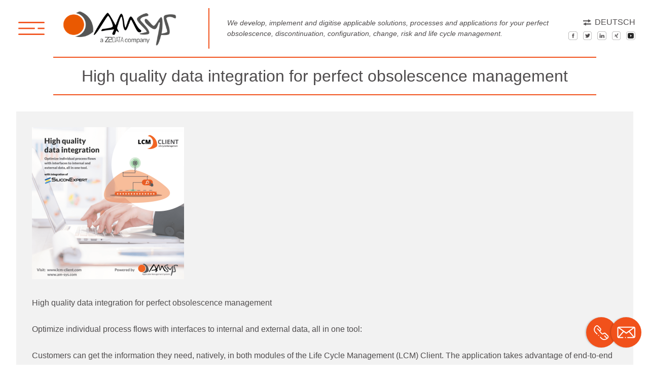

--- FILE ---
content_type: text/html; charset=UTF-8
request_url: https://www.am-sys.com/en/news/high-quality-data-integration/
body_size: 14523
content:
<!doctype html>
<html lang="en-US">
  <head>
  <meta charset="utf-8">
  <meta http-equiv="x-ua-compatible" content="ie=edge">
  <meta name="viewport" content="width=device-width, initial-scale=1.0, maximum-scale=1.0, user-scalable=no" />
  <meta name='robots' content='index, follow, max-image-preview:large, max-snippet:-1, max-video-preview:-1' />
	<style>img:is([sizes="auto" i], [sizes^="auto," i]) { contain-intrinsic-size: 3000px 1500px }</style>
	<link rel="alternate" hreflang="de" href="https://www.am-sys.com/news/hochwertige-datenintegration/" />
<link rel="alternate" hreflang="en" href="https://www.am-sys.com/en/news/high-quality-data-integration/" />
<link rel="alternate" hreflang="x-default" href="https://www.am-sys.com/news/hochwertige-datenintegration/" />

	<!-- This site is optimized with the Yoast SEO plugin v26.0 - https://yoast.com/wordpress/plugins/seo/ -->
	<title>Obsolescence Management Data Integration - AMSYS</title>
	<meta name="description" content="High quality data integration: Optimize individual process flows with interfaces to internal and external data, all in one tool." />
	<link rel="canonical" href="https://www.am-sys.com/en/news/high-quality-data-integration/" />
	<meta property="og:locale" content="en_US" />
	<meta property="og:type" content="article" />
	<meta property="og:title" content="Obsolescence Management Data Integration - AMSYS" />
	<meta property="og:description" content="High quality data integration: Optimize individual process flows with interfaces to internal and external data, all in one tool." />
	<meta property="og:url" content="https://www.am-sys.com/en/news/high-quality-data-integration/" />
	<meta property="og:site_name" content="AMSYS" />
	<meta property="article:publisher" content="https://www.facebook.com/AMSYSGmbH/" />
	<meta property="article:modified_time" content="2025-07-22T09:43:27+00:00" />
	<meta property="og:image" content="https://www.am-sys.com/app/uploads/2022/04/english_high-quality-data-integration-300x300.png" />
	<meta name="twitter:card" content="summary_large_image" />
	<meta name="twitter:site" content="@obsolescencecom" />
	<meta name="twitter:label1" content="Est. reading time" />
	<meta name="twitter:data1" content="1 minute" />
	<script type="application/ld+json" class="yoast-schema-graph">{"@context":"https://schema.org","@graph":[{"@type":"WebPage","@id":"https://www.am-sys.com/en/news/high-quality-data-integration/","url":"https://www.am-sys.com/en/news/high-quality-data-integration/","name":"Obsolescence Management Data Integration - AMSYS","isPartOf":{"@id":"https://www.am-sys.com/en/#website"},"primaryImageOfPage":{"@id":"https://www.am-sys.com/en/news/high-quality-data-integration/#primaryimage"},"image":{"@id":"https://www.am-sys.com/en/news/high-quality-data-integration/#primaryimage"},"thumbnailUrl":"https://www.am-sys.com/app/uploads/2022/04/english_high-quality-data-integration-300x300.png","datePublished":"2022-04-08T06:54:24+00:00","dateModified":"2025-07-22T09:43:27+00:00","description":"High quality data integration: Optimize individual process flows with interfaces to internal and external data, all in one tool.","breadcrumb":{"@id":"https://www.am-sys.com/en/news/high-quality-data-integration/#breadcrumb"},"inLanguage":"en-US","potentialAction":[{"@type":"ReadAction","target":["https://www.am-sys.com/en/news/high-quality-data-integration/"]}]},{"@type":"ImageObject","inLanguage":"en-US","@id":"https://www.am-sys.com/en/news/high-quality-data-integration/#primaryimage","url":"https://www.am-sys.com/app/uploads/2022/04/english_high-quality-data-integration-300x300.png","contentUrl":"https://www.am-sys.com/app/uploads/2022/04/english_high-quality-data-integration-300x300.png"},{"@type":"BreadcrumbList","@id":"https://www.am-sys.com/en/news/high-quality-data-integration/#breadcrumb","itemListElement":[{"@type":"ListItem","position":1,"name":"Startseite","item":"https://www.am-sys.com/en/"},{"@type":"ListItem","position":2,"name":"Neuigkeiten","item":"https://www.am-sys.com/en/news/"},{"@type":"ListItem","position":3,"name":"High quality data integration for perfect obsolescence management"}]},{"@type":"WebSite","@id":"https://www.am-sys.com/en/#website","url":"https://www.am-sys.com/en/","name":"AMSYS","description":"Life Cycle, Obsoleszenz-, Change und Risikomanagement","publisher":{"@id":"https://www.am-sys.com/en/#organization"},"potentialAction":[{"@type":"SearchAction","target":{"@type":"EntryPoint","urlTemplate":"https://www.am-sys.com/en/?s={search_term_string}"},"query-input":{"@type":"PropertyValueSpecification","valueRequired":true,"valueName":"search_term_string"}}],"inLanguage":"en-US"},{"@type":"Organization","@id":"https://www.am-sys.com/en/#organization","name":"AMSYS","url":"https://www.am-sys.com/en/","logo":{"@type":"ImageObject","inLanguage":"en-US","@id":"https://www.am-sys.com/en/#/schema/logo/image/","url":"https://www.am-sys.com/app/uploads/2025/09/Amsys-Z2-Data-Logo-scaled.png","contentUrl":"https://www.am-sys.com/app/uploads/2025/09/Amsys-Z2-Data-Logo-scaled.png","width":2560,"height":783,"caption":"AMSYS"},"image":{"@id":"https://www.am-sys.com/en/#/schema/logo/image/"},"sameAs":["https://www.facebook.com/AMSYSGmbH/","https://x.com/obsolescencecom","https://www.instagram.com/amsysgmbh/","https://de.linkedin.com/company/amsys-gmbh---applicable-management-systems","https://www.youtube.com/channel/UCjRYf7VvqIXjGVnNfJOvJIw"]}]}</script>
	<!-- / Yoast SEO plugin. -->


		<style>
			.lazyload,
			.lazyloading {
				max-width: 100%;
			}
		</style>
		<script type="text/javascript">
/* <![CDATA[ */
window._wpemojiSettings = {"baseUrl":"https:\/\/s.w.org\/images\/core\/emoji\/16.0.1\/72x72\/","ext":".png","svgUrl":"https:\/\/s.w.org\/images\/core\/emoji\/16.0.1\/svg\/","svgExt":".svg","source":{"wpemoji":"https:\/\/www.am-sys.com\/wp\/wp-includes\/js\/wp-emoji.js?ver=6.8.2","twemoji":"https:\/\/www.am-sys.com\/wp\/wp-includes\/js\/twemoji.js?ver=6.8.2"}};
/**
 * @output wp-includes/js/wp-emoji-loader.js
 */

/**
 * Emoji Settings as exported in PHP via _print_emoji_detection_script().
 * @typedef WPEmojiSettings
 * @type {object}
 * @property {?object} source
 * @property {?string} source.concatemoji
 * @property {?string} source.twemoji
 * @property {?string} source.wpemoji
 * @property {?boolean} DOMReady
 * @property {?Function} readyCallback
 */

/**
 * Support tests.
 * @typedef SupportTests
 * @type {object}
 * @property {?boolean} flag
 * @property {?boolean} emoji
 */

/**
 * IIFE to detect emoji support and load Twemoji if needed.
 *
 * @param {Window} window
 * @param {Document} document
 * @param {WPEmojiSettings} settings
 */
( function wpEmojiLoader( window, document, settings ) {
	if ( typeof Promise === 'undefined' ) {
		return;
	}

	var sessionStorageKey = 'wpEmojiSettingsSupports';
	var tests = [ 'flag', 'emoji' ];

	/**
	 * Checks whether the browser supports offloading to a Worker.
	 *
	 * @since 6.3.0
	 *
	 * @private
	 *
	 * @returns {boolean}
	 */
	function supportsWorkerOffloading() {
		return (
			typeof Worker !== 'undefined' &&
			typeof OffscreenCanvas !== 'undefined' &&
			typeof URL !== 'undefined' &&
			URL.createObjectURL &&
			typeof Blob !== 'undefined'
		);
	}

	/**
	 * @typedef SessionSupportTests
	 * @type {object}
	 * @property {number} timestamp
	 * @property {SupportTests} supportTests
	 */

	/**
	 * Get support tests from session.
	 *
	 * @since 6.3.0
	 *
	 * @private
	 *
	 * @returns {?SupportTests} Support tests, or null if not set or older than 1 week.
	 */
	function getSessionSupportTests() {
		try {
			/** @type {SessionSupportTests} */
			var item = JSON.parse(
				sessionStorage.getItem( sessionStorageKey )
			);
			if (
				typeof item === 'object' &&
				typeof item.timestamp === 'number' &&
				new Date().valueOf() < item.timestamp + 604800 && // Note: Number is a week in seconds.
				typeof item.supportTests === 'object'
			) {
				return item.supportTests;
			}
		} catch ( e ) {}
		return null;
	}

	/**
	 * Persist the supports in session storage.
	 *
	 * @since 6.3.0
	 *
	 * @private
	 *
	 * @param {SupportTests} supportTests Support tests.
	 */
	function setSessionSupportTests( supportTests ) {
		try {
			/** @type {SessionSupportTests} */
			var item = {
				supportTests: supportTests,
				timestamp: new Date().valueOf()
			};

			sessionStorage.setItem(
				sessionStorageKey,
				JSON.stringify( item )
			);
		} catch ( e ) {}
	}

	/**
	 * Checks if two sets of Emoji characters render the same visually.
	 *
	 * This is used to determine if the browser is rendering an emoji with multiple data points
	 * correctly. set1 is the emoji in the correct form, using a zero-width joiner. set2 is the emoji
	 * in the incorrect form, using a zero-width space. If the two sets render the same, then the browser
	 * does not support the emoji correctly.
	 *
	 * This function may be serialized to run in a Worker. Therefore, it cannot refer to variables from the containing
	 * scope. Everything must be passed by parameters.
	 *
	 * @since 4.9.0
	 *
	 * @private
	 *
	 * @param {CanvasRenderingContext2D} context 2D Context.
	 * @param {string} set1 Set of Emoji to test.
	 * @param {string} set2 Set of Emoji to test.
	 *
	 * @return {boolean} True if the two sets render the same.
	 */
	function emojiSetsRenderIdentically( context, set1, set2 ) {
		// Cleanup from previous test.
		context.clearRect( 0, 0, context.canvas.width, context.canvas.height );
		context.fillText( set1, 0, 0 );
		var rendered1 = new Uint32Array(
			context.getImageData(
				0,
				0,
				context.canvas.width,
				context.canvas.height
			).data
		);

		// Cleanup from previous test.
		context.clearRect( 0, 0, context.canvas.width, context.canvas.height );
		context.fillText( set2, 0, 0 );
		var rendered2 = new Uint32Array(
			context.getImageData(
				0,
				0,
				context.canvas.width,
				context.canvas.height
			).data
		);

		return rendered1.every( function ( rendered2Data, index ) {
			return rendered2Data === rendered2[ index ];
		} );
	}

	/**
	 * Checks if the center point of a single emoji is empty.
	 *
	 * This is used to determine if the browser is rendering an emoji with a single data point
	 * correctly. The center point of an incorrectly rendered emoji will be empty. A correctly
	 * rendered emoji will have a non-zero value at the center point.
	 *
	 * This function may be serialized to run in a Worker. Therefore, it cannot refer to variables from the containing
	 * scope. Everything must be passed by parameters.
	 *
	 * @since 6.8.2
	 *
	 * @private
	 *
	 * @param {CanvasRenderingContext2D} context 2D Context.
	 * @param {string} emoji Emoji to test.
	 *
	 * @return {boolean} True if the center point is empty.
	 */
	function emojiRendersEmptyCenterPoint( context, emoji ) {
		// Cleanup from previous test.
		context.clearRect( 0, 0, context.canvas.width, context.canvas.height );
		context.fillText( emoji, 0, 0 );

		// Test if the center point (16, 16) is empty (0,0,0,0).
		var centerPoint = context.getImageData(16, 16, 1, 1);
		for ( var i = 0; i < centerPoint.data.length; i++ ) {
			if ( centerPoint.data[ i ] !== 0 ) {
				// Stop checking the moment it's known not to be empty.
				return false;
			}
		}

		return true;
	}

	/**
	 * Determines if the browser properly renders Emoji that Twemoji can supplement.
	 *
	 * This function may be serialized to run in a Worker. Therefore, it cannot refer to variables from the containing
	 * scope. Everything must be passed by parameters.
	 *
	 * @since 4.2.0
	 *
	 * @private
	 *
	 * @param {CanvasRenderingContext2D} context 2D Context.
	 * @param {string} type Whether to test for support of "flag" or "emoji".
	 * @param {Function} emojiSetsRenderIdentically Reference to emojiSetsRenderIdentically function, needed due to minification.
	 * @param {Function} emojiRendersEmptyCenterPoint Reference to emojiRendersEmptyCenterPoint function, needed due to minification.
	 *
	 * @return {boolean} True if the browser can render emoji, false if it cannot.
	 */
	function browserSupportsEmoji( context, type, emojiSetsRenderIdentically, emojiRendersEmptyCenterPoint ) {
		var isIdentical;

		switch ( type ) {
			case 'flag':
				/*
				 * Test for Transgender flag compatibility. Added in Unicode 13.
				 *
				 * To test for support, we try to render it, and compare the rendering to how it would look if
				 * the browser doesn't render it correctly (white flag emoji + transgender symbol).
				 */
				isIdentical = emojiSetsRenderIdentically(
					context,
					'\uD83C\uDFF3\uFE0F\u200D\u26A7\uFE0F', // as a zero-width joiner sequence
					'\uD83C\uDFF3\uFE0F\u200B\u26A7\uFE0F' // separated by a zero-width space
				);

				if ( isIdentical ) {
					return false;
				}

				/*
				 * Test for Sark flag compatibility. This is the least supported of the letter locale flags,
				 * so gives us an easy test for full support.
				 *
				 * To test for support, we try to render it, and compare the rendering to how it would look if
				 * the browser doesn't render it correctly ([C] + [Q]).
				 */
				isIdentical = emojiSetsRenderIdentically(
					context,
					'\uD83C\uDDE8\uD83C\uDDF6', // as the sequence of two code points
					'\uD83C\uDDE8\u200B\uD83C\uDDF6' // as the two code points separated by a zero-width space
				);

				if ( isIdentical ) {
					return false;
				}

				/*
				 * Test for English flag compatibility. England is a country in the United Kingdom, it
				 * does not have a two letter locale code but rather a five letter sub-division code.
				 *
				 * To test for support, we try to render it, and compare the rendering to how it would look if
				 * the browser doesn't render it correctly (black flag emoji + [G] + [B] + [E] + [N] + [G]).
				 */
				isIdentical = emojiSetsRenderIdentically(
					context,
					// as the flag sequence
					'\uD83C\uDFF4\uDB40\uDC67\uDB40\uDC62\uDB40\uDC65\uDB40\uDC6E\uDB40\uDC67\uDB40\uDC7F',
					// with each code point separated by a zero-width space
					'\uD83C\uDFF4\u200B\uDB40\uDC67\u200B\uDB40\uDC62\u200B\uDB40\uDC65\u200B\uDB40\uDC6E\u200B\uDB40\uDC67\u200B\uDB40\uDC7F'
				);

				return ! isIdentical;
			case 'emoji':
				/*
				 * Does Emoji 16.0 cause the browser to go splat?
				 *
				 * To test for Emoji 16.0 support, try to render a new emoji: Splatter.
				 *
				 * The splatter emoji is a single code point emoji. Testing for browser support
				 * required testing the center point of the emoji to see if it is empty.
				 *
				 * 0xD83E 0xDEDF (\uD83E\uDEDF) == 🫟 Splatter.
				 *
				 * When updating this test, please ensure that the emoji is either a single code point
				 * or switch to using the emojiSetsRenderIdentically function and testing with a zero-width
				 * joiner vs a zero-width space.
				 */
				var notSupported = emojiRendersEmptyCenterPoint( context, '\uD83E\uDEDF' );
				return ! notSupported;
		}

		return false;
	}

	/**
	 * Checks emoji support tests.
	 *
	 * This function may be serialized to run in a Worker. Therefore, it cannot refer to variables from the containing
	 * scope. Everything must be passed by parameters.
	 *
	 * @since 6.3.0
	 *
	 * @private
	 *
	 * @param {string[]} tests Tests.
	 * @param {Function} browserSupportsEmoji Reference to browserSupportsEmoji function, needed due to minification.
	 * @param {Function} emojiSetsRenderIdentically Reference to emojiSetsRenderIdentically function, needed due to minification.
	 * @param {Function} emojiRendersEmptyCenterPoint Reference to emojiRendersEmptyCenterPoint function, needed due to minification.
	 *
	 * @return {SupportTests} Support tests.
	 */
	function testEmojiSupports( tests, browserSupportsEmoji, emojiSetsRenderIdentically, emojiRendersEmptyCenterPoint ) {
		var canvas;
		if (
			typeof WorkerGlobalScope !== 'undefined' &&
			self instanceof WorkerGlobalScope
		) {
			canvas = new OffscreenCanvas( 300, 150 ); // Dimensions are default for HTMLCanvasElement.
		} else {
			canvas = document.createElement( 'canvas' );
		}

		var context = canvas.getContext( '2d', { willReadFrequently: true } );

		/*
		 * Chrome on OS X added native emoji rendering in M41. Unfortunately,
		 * it doesn't work when the font is bolder than 500 weight. So, we
		 * check for bold rendering support to avoid invisible emoji in Chrome.
		 */
		context.textBaseline = 'top';
		context.font = '600 32px Arial';

		var supports = {};
		tests.forEach( function ( test ) {
			supports[ test ] = browserSupportsEmoji( context, test, emojiSetsRenderIdentically, emojiRendersEmptyCenterPoint );
		} );
		return supports;
	}

	/**
	 * Adds a script to the head of the document.
	 *
	 * @ignore
	 *
	 * @since 4.2.0
	 *
	 * @param {string} src The url where the script is located.
	 *
	 * @return {void}
	 */
	function addScript( src ) {
		var script = document.createElement( 'script' );
		script.src = src;
		script.defer = true;
		document.head.appendChild( script );
	}

	settings.supports = {
		everything: true,
		everythingExceptFlag: true
	};

	// Create a promise for DOMContentLoaded since the worker logic may finish after the event has fired.
	var domReadyPromise = new Promise( function ( resolve ) {
		document.addEventListener( 'DOMContentLoaded', resolve, {
			once: true
		} );
	} );

	// Obtain the emoji support from the browser, asynchronously when possible.
	new Promise( function ( resolve ) {
		var supportTests = getSessionSupportTests();
		if ( supportTests ) {
			resolve( supportTests );
			return;
		}

		if ( supportsWorkerOffloading() ) {
			try {
				// Note that the functions are being passed as arguments due to minification.
				var workerScript =
					'postMessage(' +
					testEmojiSupports.toString() +
					'(' +
					[
						JSON.stringify( tests ),
						browserSupportsEmoji.toString(),
						emojiSetsRenderIdentically.toString(),
						emojiRendersEmptyCenterPoint.toString()
					].join( ',' ) +
					'));';
				var blob = new Blob( [ workerScript ], {
					type: 'text/javascript'
				} );
				var worker = new Worker( URL.createObjectURL( blob ), { name: 'wpTestEmojiSupports' } );
				worker.onmessage = function ( event ) {
					supportTests = event.data;
					setSessionSupportTests( supportTests );
					worker.terminate();
					resolve( supportTests );
				};
				return;
			} catch ( e ) {}
		}

		supportTests = testEmojiSupports( tests, browserSupportsEmoji, emojiSetsRenderIdentically, emojiRendersEmptyCenterPoint );
		setSessionSupportTests( supportTests );
		resolve( supportTests );
	} )
		// Once the browser emoji support has been obtained from the session, finalize the settings.
		.then( function ( supportTests ) {
			/*
			 * Tests the browser support for flag emojis and other emojis, and adjusts the
			 * support settings accordingly.
			 */
			for ( var test in supportTests ) {
				settings.supports[ test ] = supportTests[ test ];

				settings.supports.everything =
					settings.supports.everything && settings.supports[ test ];

				if ( 'flag' !== test ) {
					settings.supports.everythingExceptFlag =
						settings.supports.everythingExceptFlag &&
						settings.supports[ test ];
				}
			}

			settings.supports.everythingExceptFlag =
				settings.supports.everythingExceptFlag &&
				! settings.supports.flag;

			// Sets DOMReady to false and assigns a ready function to settings.
			settings.DOMReady = false;
			settings.readyCallback = function () {
				settings.DOMReady = true;
			};
		} )
		.then( function () {
			return domReadyPromise;
		} )
		.then( function () {
			// When the browser can not render everything we need to load a polyfill.
			if ( ! settings.supports.everything ) {
				settings.readyCallback();

				var src = settings.source || {};

				if ( src.concatemoji ) {
					addScript( src.concatemoji );
				} else if ( src.wpemoji && src.twemoji ) {
					addScript( src.twemoji );
					addScript( src.wpemoji );
				}
			}
		} );
} )( window, document, window._wpemojiSettings );

/* ]]> */
</script>
<style id='wp-emoji-styles-inline-css' type='text/css'>

	img.wp-smiley, img.emoji {
		display: inline !important;
		border: none !important;
		box-shadow: none !important;
		height: 1em !important;
		width: 1em !important;
		margin: 0 0.07em !important;
		vertical-align: -0.1em !important;
		background: none !important;
		padding: 0 !important;
	}
</style>
<link rel='stylesheet' id='wp-block-library-css' href='https://www.am-sys.com/wp/wp-includes/css/dist/block-library/style.css?ver=6.8.2' type='text/css' media='all' />
<style id='global-styles-inline-css' type='text/css'>
:root{--wp--preset--aspect-ratio--square: 1;--wp--preset--aspect-ratio--4-3: 4/3;--wp--preset--aspect-ratio--3-4: 3/4;--wp--preset--aspect-ratio--3-2: 3/2;--wp--preset--aspect-ratio--2-3: 2/3;--wp--preset--aspect-ratio--16-9: 16/9;--wp--preset--aspect-ratio--9-16: 9/16;--wp--preset--color--black: #000000;--wp--preset--color--cyan-bluish-gray: #abb8c3;--wp--preset--color--white: #ffffff;--wp--preset--color--pale-pink: #f78da7;--wp--preset--color--vivid-red: #cf2e2e;--wp--preset--color--luminous-vivid-orange: #ff6900;--wp--preset--color--luminous-vivid-amber: #fcb900;--wp--preset--color--light-green-cyan: #7bdcb5;--wp--preset--color--vivid-green-cyan: #00d084;--wp--preset--color--pale-cyan-blue: #8ed1fc;--wp--preset--color--vivid-cyan-blue: #0693e3;--wp--preset--color--vivid-purple: #9b51e0;--wp--preset--gradient--vivid-cyan-blue-to-vivid-purple: linear-gradient(135deg,rgba(6,147,227,1) 0%,rgb(155,81,224) 100%);--wp--preset--gradient--light-green-cyan-to-vivid-green-cyan: linear-gradient(135deg,rgb(122,220,180) 0%,rgb(0,208,130) 100%);--wp--preset--gradient--luminous-vivid-amber-to-luminous-vivid-orange: linear-gradient(135deg,rgba(252,185,0,1) 0%,rgba(255,105,0,1) 100%);--wp--preset--gradient--luminous-vivid-orange-to-vivid-red: linear-gradient(135deg,rgba(255,105,0,1) 0%,rgb(207,46,46) 100%);--wp--preset--gradient--very-light-gray-to-cyan-bluish-gray: linear-gradient(135deg,rgb(238,238,238) 0%,rgb(169,184,195) 100%);--wp--preset--gradient--cool-to-warm-spectrum: linear-gradient(135deg,rgb(74,234,220) 0%,rgb(151,120,209) 20%,rgb(207,42,186) 40%,rgb(238,44,130) 60%,rgb(251,105,98) 80%,rgb(254,248,76) 100%);--wp--preset--gradient--blush-light-purple: linear-gradient(135deg,rgb(255,206,236) 0%,rgb(152,150,240) 100%);--wp--preset--gradient--blush-bordeaux: linear-gradient(135deg,rgb(254,205,165) 0%,rgb(254,45,45) 50%,rgb(107,0,62) 100%);--wp--preset--gradient--luminous-dusk: linear-gradient(135deg,rgb(255,203,112) 0%,rgb(199,81,192) 50%,rgb(65,88,208) 100%);--wp--preset--gradient--pale-ocean: linear-gradient(135deg,rgb(255,245,203) 0%,rgb(182,227,212) 50%,rgb(51,167,181) 100%);--wp--preset--gradient--electric-grass: linear-gradient(135deg,rgb(202,248,128) 0%,rgb(113,206,126) 100%);--wp--preset--gradient--midnight: linear-gradient(135deg,rgb(2,3,129) 0%,rgb(40,116,252) 100%);--wp--preset--font-size--small: 13px;--wp--preset--font-size--medium: 20px;--wp--preset--font-size--large: 36px;--wp--preset--font-size--x-large: 42px;--wp--preset--spacing--20: 0.44rem;--wp--preset--spacing--30: 0.67rem;--wp--preset--spacing--40: 1rem;--wp--preset--spacing--50: 1.5rem;--wp--preset--spacing--60: 2.25rem;--wp--preset--spacing--70: 3.38rem;--wp--preset--spacing--80: 5.06rem;--wp--preset--shadow--natural: 6px 6px 9px rgba(0, 0, 0, 0.2);--wp--preset--shadow--deep: 12px 12px 50px rgba(0, 0, 0, 0.4);--wp--preset--shadow--sharp: 6px 6px 0px rgba(0, 0, 0, 0.2);--wp--preset--shadow--outlined: 6px 6px 0px -3px rgba(255, 255, 255, 1), 6px 6px rgba(0, 0, 0, 1);--wp--preset--shadow--crisp: 6px 6px 0px rgba(0, 0, 0, 1);}:where(body) { margin: 0; }.wp-site-blocks > .alignleft { float: left; margin-right: 2em; }.wp-site-blocks > .alignright { float: right; margin-left: 2em; }.wp-site-blocks > .aligncenter { justify-content: center; margin-left: auto; margin-right: auto; }:where(.is-layout-flex){gap: 0.5em;}:where(.is-layout-grid){gap: 0.5em;}.is-layout-flow > .alignleft{float: left;margin-inline-start: 0;margin-inline-end: 2em;}.is-layout-flow > .alignright{float: right;margin-inline-start: 2em;margin-inline-end: 0;}.is-layout-flow > .aligncenter{margin-left: auto !important;margin-right: auto !important;}.is-layout-constrained > .alignleft{float: left;margin-inline-start: 0;margin-inline-end: 2em;}.is-layout-constrained > .alignright{float: right;margin-inline-start: 2em;margin-inline-end: 0;}.is-layout-constrained > .aligncenter{margin-left: auto !important;margin-right: auto !important;}.is-layout-constrained > :where(:not(.alignleft):not(.alignright):not(.alignfull)){margin-left: auto !important;margin-right: auto !important;}body .is-layout-flex{display: flex;}.is-layout-flex{flex-wrap: wrap;align-items: center;}.is-layout-flex > :is(*, div){margin: 0;}body .is-layout-grid{display: grid;}.is-layout-grid > :is(*, div){margin: 0;}body{padding-top: 0px;padding-right: 0px;padding-bottom: 0px;padding-left: 0px;}a:where(:not(.wp-element-button)){text-decoration: underline;}:root :where(.wp-element-button, .wp-block-button__link){background-color: #32373c;border-width: 0;color: #fff;font-family: inherit;font-size: inherit;line-height: inherit;padding: calc(0.667em + 2px) calc(1.333em + 2px);text-decoration: none;}.has-black-color{color: var(--wp--preset--color--black) !important;}.has-cyan-bluish-gray-color{color: var(--wp--preset--color--cyan-bluish-gray) !important;}.has-white-color{color: var(--wp--preset--color--white) !important;}.has-pale-pink-color{color: var(--wp--preset--color--pale-pink) !important;}.has-vivid-red-color{color: var(--wp--preset--color--vivid-red) !important;}.has-luminous-vivid-orange-color{color: var(--wp--preset--color--luminous-vivid-orange) !important;}.has-luminous-vivid-amber-color{color: var(--wp--preset--color--luminous-vivid-amber) !important;}.has-light-green-cyan-color{color: var(--wp--preset--color--light-green-cyan) !important;}.has-vivid-green-cyan-color{color: var(--wp--preset--color--vivid-green-cyan) !important;}.has-pale-cyan-blue-color{color: var(--wp--preset--color--pale-cyan-blue) !important;}.has-vivid-cyan-blue-color{color: var(--wp--preset--color--vivid-cyan-blue) !important;}.has-vivid-purple-color{color: var(--wp--preset--color--vivid-purple) !important;}.has-black-background-color{background-color: var(--wp--preset--color--black) !important;}.has-cyan-bluish-gray-background-color{background-color: var(--wp--preset--color--cyan-bluish-gray) !important;}.has-white-background-color{background-color: var(--wp--preset--color--white) !important;}.has-pale-pink-background-color{background-color: var(--wp--preset--color--pale-pink) !important;}.has-vivid-red-background-color{background-color: var(--wp--preset--color--vivid-red) !important;}.has-luminous-vivid-orange-background-color{background-color: var(--wp--preset--color--luminous-vivid-orange) !important;}.has-luminous-vivid-amber-background-color{background-color: var(--wp--preset--color--luminous-vivid-amber) !important;}.has-light-green-cyan-background-color{background-color: var(--wp--preset--color--light-green-cyan) !important;}.has-vivid-green-cyan-background-color{background-color: var(--wp--preset--color--vivid-green-cyan) !important;}.has-pale-cyan-blue-background-color{background-color: var(--wp--preset--color--pale-cyan-blue) !important;}.has-vivid-cyan-blue-background-color{background-color: var(--wp--preset--color--vivid-cyan-blue) !important;}.has-vivid-purple-background-color{background-color: var(--wp--preset--color--vivid-purple) !important;}.has-black-border-color{border-color: var(--wp--preset--color--black) !important;}.has-cyan-bluish-gray-border-color{border-color: var(--wp--preset--color--cyan-bluish-gray) !important;}.has-white-border-color{border-color: var(--wp--preset--color--white) !important;}.has-pale-pink-border-color{border-color: var(--wp--preset--color--pale-pink) !important;}.has-vivid-red-border-color{border-color: var(--wp--preset--color--vivid-red) !important;}.has-luminous-vivid-orange-border-color{border-color: var(--wp--preset--color--luminous-vivid-orange) !important;}.has-luminous-vivid-amber-border-color{border-color: var(--wp--preset--color--luminous-vivid-amber) !important;}.has-light-green-cyan-border-color{border-color: var(--wp--preset--color--light-green-cyan) !important;}.has-vivid-green-cyan-border-color{border-color: var(--wp--preset--color--vivid-green-cyan) !important;}.has-pale-cyan-blue-border-color{border-color: var(--wp--preset--color--pale-cyan-blue) !important;}.has-vivid-cyan-blue-border-color{border-color: var(--wp--preset--color--vivid-cyan-blue) !important;}.has-vivid-purple-border-color{border-color: var(--wp--preset--color--vivid-purple) !important;}.has-vivid-cyan-blue-to-vivid-purple-gradient-background{background: var(--wp--preset--gradient--vivid-cyan-blue-to-vivid-purple) !important;}.has-light-green-cyan-to-vivid-green-cyan-gradient-background{background: var(--wp--preset--gradient--light-green-cyan-to-vivid-green-cyan) !important;}.has-luminous-vivid-amber-to-luminous-vivid-orange-gradient-background{background: var(--wp--preset--gradient--luminous-vivid-amber-to-luminous-vivid-orange) !important;}.has-luminous-vivid-orange-to-vivid-red-gradient-background{background: var(--wp--preset--gradient--luminous-vivid-orange-to-vivid-red) !important;}.has-very-light-gray-to-cyan-bluish-gray-gradient-background{background: var(--wp--preset--gradient--very-light-gray-to-cyan-bluish-gray) !important;}.has-cool-to-warm-spectrum-gradient-background{background: var(--wp--preset--gradient--cool-to-warm-spectrum) !important;}.has-blush-light-purple-gradient-background{background: var(--wp--preset--gradient--blush-light-purple) !important;}.has-blush-bordeaux-gradient-background{background: var(--wp--preset--gradient--blush-bordeaux) !important;}.has-luminous-dusk-gradient-background{background: var(--wp--preset--gradient--luminous-dusk) !important;}.has-pale-ocean-gradient-background{background: var(--wp--preset--gradient--pale-ocean) !important;}.has-electric-grass-gradient-background{background: var(--wp--preset--gradient--electric-grass) !important;}.has-midnight-gradient-background{background: var(--wp--preset--gradient--midnight) !important;}.has-small-font-size{font-size: var(--wp--preset--font-size--small) !important;}.has-medium-font-size{font-size: var(--wp--preset--font-size--medium) !important;}.has-large-font-size{font-size: var(--wp--preset--font-size--large) !important;}.has-x-large-font-size{font-size: var(--wp--preset--font-size--x-large) !important;}
:where(.wp-block-post-template.is-layout-flex){gap: 1.25em;}:where(.wp-block-post-template.is-layout-grid){gap: 1.25em;}
:where(.wp-block-columns.is-layout-flex){gap: 2em;}:where(.wp-block-columns.is-layout-grid){gap: 2em;}
:root :where(.wp-block-pullquote){font-size: 1.5em;line-height: 1.6;}
</style>
<link rel='stylesheet' id='contact-form-7-css' href='https://www.am-sys.com/app/plugins/contact-form-7/includes/css/styles.css?ver=6.1.1' type='text/css' media='all' />
<link rel='stylesheet' id='sage/main.css-css' href='https://www.am-sys.com/app/themes/amsys/dist/styles/main.css' type='text/css' media='all' />
<script type="text/javascript" src="https://www.am-sys.com/wp/wp-includes/js/jquery/jquery.js?ver=3.7.1" id="jquery-core-js"></script>
<script type="text/javascript" src="https://www.am-sys.com/wp/wp-includes/js/jquery/jquery-migrate.js?ver=3.4.1" id="jquery-migrate-js"></script>
<link rel="https://api.w.org/" href="https://www.am-sys.com/en/wp-json/" /><link rel="EditURI" type="application/rsd+xml" title="RSD" href="https://www.am-sys.com/wp/xmlrpc.php?rsd" />
<meta name="generator" content="WordPress 6.8.2" />
<link rel='shortlink' href='https://www.am-sys.com/en/?p=3612' />
<link rel="alternate" title="oEmbed (JSON)" type="application/json+oembed" href="https://www.am-sys.com/en/wp-json/oembed/1.0/embed?url=https%3A%2F%2Fwww.am-sys.com%2Fen%2Fnews%2Fhigh-quality-data-integration%2F" />
<link rel="alternate" title="oEmbed (XML)" type="text/xml+oembed" href="https://www.am-sys.com/en/wp-json/oembed/1.0/embed?url=https%3A%2F%2Fwww.am-sys.com%2Fen%2Fnews%2Fhigh-quality-data-integration%2F&#038;format=xml" />
<meta name="generator" content="WPML ver:4.7.6 stt:1,3;" />
		<script>
			document.documentElement.className = document.documentElement.className.replace('no-js', 'js');
		</script>
				<style>
			.no-js img.lazyload {
				display: none;
			}

			figure.wp-block-image img.lazyloading {
				min-width: 150px;
			}

			.lazyload,
			.lazyloading {
				--smush-placeholder-width: 100px;
				--smush-placeholder-aspect-ratio: 1/1;
				width: var(--smush-image-width, var(--smush-placeholder-width)) !important;
				aspect-ratio: var(--smush-image-aspect-ratio, var(--smush-placeholder-aspect-ratio)) !important;
			}

						.lazyload, .lazyloading {
				opacity: 0;
			}

			.lazyloaded {
				opacity: 1;
				transition: opacity 400ms;
				transition-delay: 0ms;
			}

					</style>
		<style type="text/css">.recentcomments a{display:inline !important;padding:0 !important;margin:0 !important;}</style><link rel="icon" href="https://www.am-sys.com/app/uploads/2019/09/cropped-Favicon-AMSYS-1-32x32.png" sizes="32x32" />
<link rel="icon" href="https://www.am-sys.com/app/uploads/2019/09/cropped-Favicon-AMSYS-1-192x192.png" sizes="192x192" />
<link rel="apple-touch-icon" href="https://www.am-sys.com/app/uploads/2019/09/cropped-Favicon-AMSYS-1-180x180.png" />
<meta name="msapplication-TileImage" content="https://www.am-sys.com/app/uploads/2019/09/cropped-Favicon-AMSYS-1-270x270.png" />
</head>
  <body class="wp-singular news-template-default single single-news postid-3612 wp-theme-amsysresources high-quality-data-integration app-data index-data singular-data single-data single-news-data single-news-high-quality-data-integration-data">
    
    <style>
	.yt-ico-header {
		padding: 2px;
		border: 1px solid #c4c3c3;
		border-radius: 4px;
		width: 1.25rem !important;
		height: 1.25rem;
	}

	@media(max-width: 768px) {
		.yt-ico-header {
			width: 1.6rem !important;
			height: 1.6rem;
		}
	}
</style>

<header class="page-topbar">
  <div class="topbar-container">
    <div id="PrimaryNavToggle" class="topbar-nav-button topbar-item">
      <img class="align-item lazyload" data-src="https://www.am-sys.com/app/themes/amsys/dist/images/menu.png" alt="Menu AMSYS GmbH" src="[data-uri]" style="--smush-placeholder-width: 60px; --smush-placeholder-aspect-ratio: 60/29;">
    </div>
    <div class="topbar-item">
      <div class="brand align-item">
        <a href="https://www.am-sys.com/en/">
         <img class="brand-image lazyload" data-src="https://www.am-sys.com/app/themes/amsys/dist/images/amsys-brand.png" alt="AMSYS" src="[data-uri]" style="--smush-placeholder-width: 327px; --smush-placeholder-aspect-ratio: 327/100;">
        </a>
      </div>
    </div>

    <div class="topbar-page-info topbar-item">
          </div>

    <div class="topbar-story topbar-item">
      <p class="align-item">We develop, implement and digitise applicable solutions, processes and applications for your perfect obsolescence, discontinuation, configuration, change, risk and life cycle management.</p>
    </div>

    <div class="topbar-social-links topbar-item">
      <div class="align-item">
                  <a class="lang-switch" href="https://www.am-sys.com/news/hochwertige-datenintegration/">
            <img class="switch-icon lazyload" data-src="https://www.am-sys.com/app/themes/amsys/dist/images/switch.png" alt="Switch language AMSYS GmbH" src="[data-uri]" style="--smush-placeholder-width: 19px; --smush-placeholder-aspect-ratio: 19/16;">Deutsch
          </a>
                <ul class="social" style="margin-left: -2rem;">
          <li><a href="https://www.facebook.com/AMSYSGmbH/" target="_blank"><img data-src="https://www.am-sys.com/app/themes/amsys/dist/images/facebook.png" alt="Facebook AMSYS GmbH" src="[data-uri]" class="lazyload" style="--smush-placeholder-width: 20px; --smush-placeholder-aspect-ratio: 20/20;"></a></li>
          <li><a href="https://twitter.com/obsolescencecom" target="_blank"><img data-src="https://www.am-sys.com/app/themes/amsys/dist/images/twitter.png" alt="Twitter AMSYS GmbH" src="[data-uri]" class="lazyload" style="--smush-placeholder-width: 20px; --smush-placeholder-aspect-ratio: 20/20;"></a></li>
          <li><a href="https://linkedin.com/company/amsys-gmbh---applicable-management-systems" target="_blank"><img data-src="https://www.am-sys.com/app/themes/amsys/dist/images/linkedin.png" alt="LinkedIn AMSYS GmbH" src="[data-uri]" class="lazyload" style="--smush-placeholder-width: 20px; --smush-placeholder-aspect-ratio: 20/20;"></a></li>
          <li><a href="https://www.xing.com/companies/amsysgmbh-applicablemanagementsystems" target="_blank"><img data-src="https://www.am-sys.com/app/themes/amsys/dist/images/xing.png" alt="Xing AMSYS GmbH" src="[data-uri]" class="lazyload" style="--smush-placeholder-width: 20px; --smush-placeholder-aspect-ratio: 20/20;"></a></li>
	  <li><a href="https://www.youtube.com/channel/UCjRYf7VvqIXjGVnNfJOvJIw" target="_blank"><img data-src="https://www.am-sys.com/app/themes/amsys/dist/images/youtube.png" alt="YouTube AMSYS GmbH" class="yt-ico-header lazyload" src="[data-uri]" style="--smush-placeholder-width: 28px; --smush-placeholder-aspect-ratio: 28/20;"></a></li>
        </ul>
      </div>
    </div>
  </div>
</header>

    <div id="PrimaryNav" class="nav-overlay">
    <nav class="nav-primary">
        <div class="menu-primary-menu-en-container"><ul id="menu-primary-menu-en" class="nav"><li id="menu-item-1507" class="menu-item menu-item-type-custom menu-item-object-custom menu-item-1507"><a href="https://www.am-sys.com/en/">Home</a></li>
<li id="menu-item-1525" class="menu-item menu-item-type-custom menu-item-object-custom menu-item-has-children menu-item-1525"><a href="https://www.am-sys.com/en/life-cycle-management/">Expertise</a>
<ul class="sub-menu">
	<li id="menu-item-3694" class="menu-item menu-item-type-post_type menu-item-object-page menu-item-3694"><a href="https://www.am-sys.com/en/life-cycle-management/">Life Cycle Management</a></li>
	<li id="menu-item-3695" class="menu-item menu-item-type-post_type menu-item-object-page menu-item-3695"><a href="https://www.am-sys.com/en/obsolescence-management/">Obsolescence Management</a></li>
	<li id="menu-item-3693" class="menu-item menu-item-type-post_type menu-item-object-page menu-item-3693"><a href="https://www.am-sys.com/en/change-management/">Change Management</a></li>
	<li id="menu-item-3692" class="menu-item menu-item-type-post_type menu-item-object-page menu-item-3692"><a href="https://www.am-sys.com/en/riskmanagement/">Risk Management</a></li>
</ul>
</li>
<li id="menu-item-3621" class="menu-item menu-item-type-post_type menu-item-object-page menu-item-3621"><a href="https://www.am-sys.com/en/services/">Services</a></li>
<li id="menu-item-1522" class="menu-item menu-item-type-custom menu-item-object-custom menu-item-has-children menu-item-1522"><a href="https://www.am-sys.com/en/software/">Software</a>
<ul class="sub-menu">
	<li id="menu-item-1509" class="menu-item menu-item-type-custom menu-item-object-custom menu-item-1509"><a href="https://www.am-sys.com/en/software/lifecyclemanagement-client/">Life Cycle Management Client</a></li>
	<li id="menu-item-1508" class="menu-item menu-item-type-custom menu-item-object-custom menu-item-1508"><a href="https://www.am-sys.com/en/software/obsolescencemanagement-portal/">Obsolescence Management Portal</a></li>
	<li id="menu-item-1511" class="menu-item menu-item-type-custom menu-item-object-custom menu-item-1511"><a href="https://www.am-sys.com/en/software/bom-obsolescence-service/">BOM Obsolescence Service</a></li>
</ul>
</li>
<li id="menu-item-1530" class="menu-item menu-item-type-custom menu-item-object-custom menu-item-1530"><a href="https://www.am-sys.com/en/seminare/">Seminars and Workshops</a></li>
<li id="menu-item-1531" class="menu-item menu-item-type-custom menu-item-object-custom menu-item-1531"><a href="https://www.am-sys.com/en/news/">News</a></li>
<li id="menu-item-3696" class="menu-item menu-item-type-post_type menu-item-object-page menu-item-3696"><a href="https://www.am-sys.com/en/branches/">Our Branches and Customers</a></li>
<li id="menu-item-1532" class="menu-item menu-item-type-custom menu-item-object-custom menu-item-1532"><a href="https://www.am-sys.com/en/team/">Team</a></li>
<li id="menu-item-1533" class="menu-item menu-item-type-custom menu-item-object-custom menu-item-1533"><a href="https://www.am-sys.com/en/jobs/">Jobs</a></li>
<li id="menu-item-3697" class="menu-item menu-item-type-post_type menu-item-object-page menu-item-3697"><a href="https://www.am-sys.com/en/contacts/">Contact</a></li>
</ul></div>
    </nav>
  </div>

    <div class="page-content main-wrap" role="document">
      <main>
               <article class="post-3612 news type-news status-publish hentry tag-life-cycle-management">
  <header>
    <h1>
      <span class="decorated">High quality data integration for perfect obsolescence management</span>
    </h1>
    
  </header>
  <div class="page-section">
    <p><img fetchpriority="high" decoding="async" class="alignnone wp-image-3611 size-medium" src="https://www.am-sys.com/app/uploads/2022/04/english_high-quality-data-integration-300x300.png" alt="High quality data integration - Titelbild" width="300" height="300" srcset="https://www.am-sys.com/app/uploads/2022/04/english_high-quality-data-integration-300x300.png 300w, https://www.am-sys.com/app/uploads/2022/04/english_high-quality-data-integration-150x150.png 150w, https://www.am-sys.com/app/uploads/2022/04/english_high-quality-data-integration-768x768.png 768w, https://www.am-sys.com/app/uploads/2022/04/english_high-quality-data-integration.png 1000w" sizes="(max-width: 300px) 100vw, 300px" /></p>
<p>&nbsp;</p>
<p>High quality data integration for perfect obsolescence management</p>
<p>&nbsp;</p>
<p>Optimize individual process flows with interfaces to internal and external data, all in one tool:</p>
<p>&nbsp;</p>
<p>Customers can get the information they need, natively, in both modules of the Life Cycle Management (LCM) Client. The application takes advantage of end-to-end combination of existing enterprise software with world leading component database SiliconExpert as well as additional sources.</p>
<p>&nbsp;</p>
<p>Visit us at: <a href="https://www.lcm-client.com/">www.lcm-client.com</a> and book yourself a free trial! Powered by <a href="https://www.am-sys.com/" target="_blank" rel="noopener">AMSYS</a></p>
  </div>
  
    
  
  
</article>
        </main>
      <div class="tooltip">
    <div class="tooltiptext">Talk to us.</div>
      
    <a class="link" href="https://www.am-sys.com/en/contacts/">
      <div class="bullets">
          <span><img data-src="https://www.am-sys.com/app/themes/amsys/dist/images/phone.png" alt="Phone" src="[data-uri]" class="lazyload" style="--smush-placeholder-width: 66px; --smush-placeholder-aspect-ratio: 66/66;"></span>
        <span class="blt-mail" style="margin-left: -1.5rem"><img data-src="https://www.am-sys.com/app/themes/amsys/dist/images/mail.png" alt="Mail" src="[data-uri]" class="lazyload" style="--smush-placeholder-width: 66px; --smush-placeholder-aspect-ratio: 66/66;"></span>
      </div>
    </a>

    <a class="phone" href="tel:+49 (0) 89 9974 080 00">
      <span class="blt-phone"><img data-src="https://www.am-sys.com/app/themes/amsys/dist/images/phone.png" alt="Phone" src="[data-uri]" class="lazyload" style="--smush-placeholder-width: 66px; --smush-placeholder-aspect-ratio: 66/66;"></span>
    </a>
</div>    </div>

    
    <footer class="page-footer">
  <div class="container form-container lazyload" style="background-image:inherit; background-position: 5rem;" data-bg-image="url(&#039;https://www.am-sys.com/app/themes/amsys/dist/images/watermark.png&#039;)">
    <div class="contact-info">
	       <div class="title">Talk to us.</div>
	      <div class="content">AMSYS GmbH<br> ABC-Strasse 19 | 22880 Wedel-Hamburg | Germany <br><em>+49 (0) 4103 92 853 60</em><br> <em>info@am-sys.com</em></div>
    </div>
    <div class="form-wrap">
              <nav class="nav-footer">
          <div class="menu-primary-menu-en-container"><ul id="menu-primary-menu-en-1" class="nav"><li class="menu-item menu-item-type-custom menu-item-object-custom menu-item-1507"><a href="https://www.am-sys.com/en/">Home</a></li>
<li class="menu-item menu-item-type-custom menu-item-object-custom menu-item-1525"><a href="https://www.am-sys.com/en/life-cycle-management/">Expertise</a></li>
<li class="menu-item menu-item-type-post_type menu-item-object-page menu-item-3621"><a href="https://www.am-sys.com/en/services/">Services</a></li>
<li class="menu-item menu-item-type-custom menu-item-object-custom menu-item-1522"><a href="https://www.am-sys.com/en/software/">Software</a></li>
<li class="menu-item menu-item-type-custom menu-item-object-custom menu-item-1530"><a href="https://www.am-sys.com/en/seminare/">Seminars and Workshops</a></li>
<li class="menu-item menu-item-type-custom menu-item-object-custom menu-item-1531"><a href="https://www.am-sys.com/en/news/">News</a></li>
<li class="menu-item menu-item-type-post_type menu-item-object-page menu-item-3696"><a href="https://www.am-sys.com/en/branches/">Our Branches and Customers</a></li>
<li class="menu-item menu-item-type-custom menu-item-object-custom menu-item-1532"><a href="https://www.am-sys.com/en/team/">Team</a></li>
<li class="menu-item menu-item-type-custom menu-item-object-custom menu-item-1533"><a href="https://www.am-sys.com/en/jobs/">Jobs</a></li>
<li class="menu-item menu-item-type-post_type menu-item-object-page menu-item-3697"><a href="https://www.am-sys.com/en/contacts/">Contact</a></li>
</ul></div>
        </nav>
            <div class="social-links">
        <ul class="icon-list">
          <span>Follow:</span>
          <li><a class="icon-link" href="https://www.facebook.com/AMSYSGmbH/" target="_blank"><img data-src="https://www.am-sys.com/app/themes/amsys/dist/images/facebook-footer.png" alt="Facebook AMSYS GmbH" src="[data-uri]" class="lazyload" style="--smush-placeholder-width: 31px; --smush-placeholder-aspect-ratio: 31/31;"></a></li>
          <li><a class="icon-link" href="https://twitter.com/obsolescencecom" target="_blank"><img data-src="https://www.am-sys.com/app/themes/amsys/dist/images/twitter-footer.png" alt="Twitter AMSYS GmbH" src="[data-uri]" class="lazyload" style="--smush-placeholder-width: 31px; --smush-placeholder-aspect-ratio: 31/31;"></a></li>
          <li><a class="icon-link" href="https://linkedin.com/company/amsys-gmbh---applicable-management-systems" target="_blank"><img data-src="https://www.am-sys.com/app/themes/amsys/dist/images/linkedin-footer.png" alt="LinkedIn AMSYS GmbH" src="[data-uri]" class="lazyload" style="--smush-placeholder-width: 31px; --smush-placeholder-aspect-ratio: 31/31;"></a></li>
          <li><a class="icon-link" href="https://www.xing.com/companies/amsysgmbh-applicablemanagementsystems" target="_blank"><img data-src="https://www.am-sys.com/app/themes/amsys/dist/images/xing-footer.png" alt="Xing AMSYS GmbH" src="[data-uri]" class="lazyload" style="--smush-placeholder-width: 31px; --smush-placeholder-aspect-ratio: 31/31;"></a></li>
	  <li><a class="icon-link" href="https://www.youtube.com/channel/UCjRYf7VvqIXjGVnNfJOvJIw" target="_blank"><img data-src="https://www.am-sys.com/app/themes/amsys/dist/images/youtube-footer.png" alt="YouTube AMSYS GmbH" style="--smush-placeholder-width: 44px; --smush-placeholder-aspect-ratio: 44/31;padding: 4px; border: 1px solid #969494;" src="[data-uri]" class="lazyload"></a></li>
        </ul>
      </div>

      <!-- <div class="footer-contact-form">
  <span class="flex-item form-title">Contact :</span>
  <div class="flex-item form-group">
    <input class="form-input" type="text" name="name" placeholder="Your name (required)">
    <input class="form-input" type="email" name="email" placeholder="Your e-mail address (required)">
    <input class="form-input" type="text" name="subject" placeholder="Subject">
  </div>
  <textarea class="flex-item form-message" name="message" placeholder="Your message"></textarea>
  <div class="flex-item form-submit-wrap">
    <input class="form-submit" type="submit" value="Submit">
  </div>
</div>
 -->
       
<div class="wpcf7 no-js" id="wpcf7-f1622-o1" lang="en-US" dir="ltr" data-wpcf7-id="1622">
<div class="screen-reader-response"><p role="status" aria-live="polite" aria-atomic="true"></p> <ul></ul></div>
<form action="/en/news/high-quality-data-integration/#wpcf7-f1622-o1" method="post" class="wpcf7-form init" aria-label="Contact form" novalidate="novalidate" data-status="init">
<fieldset class="hidden-fields-container"><input type="hidden" name="_wpcf7" value="1622" /><input type="hidden" name="_wpcf7_version" value="6.1.1" /><input type="hidden" name="_wpcf7_locale" value="en_US" /><input type="hidden" name="_wpcf7_unit_tag" value="wpcf7-f1622-o1" /><input type="hidden" name="_wpcf7_container_post" value="0" /><input type="hidden" name="_wpcf7_posted_data_hash" value="" />
</fieldset>
<div class="footer-contact-form">
	<p><span class="flex-item form-title">Contact</span>
	</p>
	<div class="flex-item form-group">
		<p><span class="wpcf7-form-control-wrap" data-name="text-511"><input size="40" maxlength="400" class="wpcf7-form-control wpcf7-text wpcf7-validates-as-required form-input" aria-required="true" aria-invalid="false" placeholder="Your name" value="" type="text" name="text-511" /></span><span class="wpcf7-form-control-wrap" data-name="email-761"><input size="40" maxlength="400" class="wpcf7-form-control wpcf7-email wpcf7-validates-as-required wpcf7-text wpcf7-validates-as-email form-input" aria-required="true" aria-invalid="false" placeholder="Your e-mail" value="" type="email" name="email-761" /></span><span class="wpcf7-form-control-wrap" data-name="tel-536"><input size="40" maxlength="400" class="wpcf7-form-control wpcf7-tel wpcf7-text wpcf7-validates-as-tel form-input" aria-invalid="false" placeholder="Phone" value="" type="tel" name="tel-536" /></span><span class="wpcf7-form-control-wrap" data-name="text-512"><input size="40" maxlength="400" class="wpcf7-form-control wpcf7-text wpcf7-validates-as-required form-input" aria-required="true" aria-invalid="false" placeholder="Subject" value="" type="text" name="text-512" /></span>
		</p>
	</div>
	<p><span class="wpcf7-form-control-wrap" data-name="textarea-911"><textarea cols="80" rows="6" maxlength="2000" class="wpcf7-form-control wpcf7-textarea wpcf7-validates-as-required flex-item form-message" aria-required="true" aria-invalid="false" placeholder="Your Message" name="textarea-911"></textarea></span><span id="wpcf7-6978ecccca748-wrapper" class="wpcf7-form-control-wrap EMAIL-required-451-wrap" style="display:none !important; visibility:hidden !important;"><label for="wpcf7-6978ecccca748-field" class="hp-message">Please leave this field empty.</label><input id="wpcf7-6978ecccca748-field"  class="wpcf7-form-control wpcf7-text" type="text" name="EMAIL-required-451" value="" size="40" tabindex="-1" autocomplete="new-password" /></span><span id="wpcf7-6978ecccca78f-wrapper" class="wpcf7-form-control-wrap name-409-wrap" style="display:none !important; visibility:hidden !important;"><label for="wpcf7-6978ecccca78f-field" class="hp-message">Please leave this field empty.</label><input id="wpcf7-6978ecccca78f-field"  class="wpcf7-form-control wpcf7-text" type="text" name="name-409" value="" size="40" tabindex="-1" autocomplete="new-password" /></span>
	</p>
	<div class="flex-item form-submit-wrap">
		<p><input class="wpcf7-form-control wpcf7-submit has-spinner form-submit" type="submit" value="Submit" />
		</p>
	</div>
</div><div class="wpcf7-form-control-wrap maspik-field">
                <label for="full-name-maspik-hp" class="wpcf7-form-control-label">Leave this field empty</label>
                <input size="1" type="text" autocomplete="off" aria-hidden="true" tabindex="-1" name="full-name-maspik-hp" id="full-name-maspik-hp" class="wpcf7-form-control wpcf7-text" placeholder="Leave this field empty">
            </div><div class="wpcf7-response-output" aria-hidden="true"></div>
</form>
</div>
       
    </div>
  </div>
  <div class="container">
    <!-- <span>© Copyright 2019 - AMSYS GmbH</span> -->
    <span>© Copyright 2026 - AMSYS GmbH</span>

          <ul id="menu-footer-legal-menu" class="privacy-nav"><li id="menu-item-1429" class="menu-item menu-item-type-post_type menu-item-object-page menu-item-1429"><a href="https://www.am-sys.com/en/imprint/">Imprint</a></li>
<li id="menu-item-1428" class="menu-item menu-item-type-post_type menu-item-object-page menu-item-1428"><a rel="privacy-policy" href="https://www.am-sys.com/en/privacy-policy-statement/">Privacy Policy</a></li>
</ul>
      </div>
</footer>

    <script type="speculationrules">
{"prefetch":[{"source":"document","where":{"and":[{"href_matches":"\/en\/*"},{"not":{"href_matches":["\/wp\/wp-*.php","\/wp\/wp-admin\/*","\/app\/uploads\/*","\/app\/*","\/app\/plugins\/*","\/app\/themes\/amsys\/resources\/*","\/en\/*\\?(.+)"]}},{"not":{"selector_matches":"a[rel~=\"nofollow\"]"}},{"not":{"selector_matches":".no-prefetch, .no-prefetch a"}}]},"eagerness":"conservative"}]}
</script>
<script type="text/javascript">
	var $ = jQuery;
	$(".amsys-column p").each(function() {
		var text = $(this).html();
		text = text.replace("Mitsui Rail Capital Europe GmbH<br>", "");
		$(this).html(text);
		
		$(this).contents().filter(function() {
			return this.textContent.includes("Baudis Bergmann Roesch Verkehrstechnik GmbH") // if text is known
		}).after('<br>Beacon Rail Capital Europe GmbH')
	});
</script>        <script>
        	let iecontent = '<div style="text-align: center; margin: 20% auto;">This website require a modern browser to looke and function perfectly. <br> Please download and use Chrome browser <a href="https://www.google.com/chrome/"><b>here!</b></a></div>';
    		(/Edge/.test(navigator.userAgent) || /msie|trident/i.test(navigator.userAgent)) ? document.getElementsByTagName('body')[0].innerHTML = iecontent : null;
        </script>
            <script type="text/javascript">
            // Check if the plugin is loaded only once
            if (typeof window.maspikLoaded === "undefined") {
                window.maspikLoaded = true;
                
                // Function to check if form should be excluded
                function shouldExcludeForm(form) {
                    // Check role/aria for search
                    var role = (form.getAttribute('role') || '').toLowerCase();
                    if (role === 'search') { return true; }
                    var aria = (form.getAttribute('aria-label') || '').toLowerCase();
                    if (aria.indexOf('search') !== -1) { return true; }
                    
                    // Check action URL for search patterns
                    var action = (form.getAttribute('action') || '').toLowerCase();
                    if (action.indexOf('?s=') !== -1 || action.indexOf('search=') !== -1 || /\/search(\/?|\?|$)/.test(action)) {
                        return true;
                    }
                    
                    // Check form classes
                    var classes = form.className.split(' ');
                    if (classes.some(function(className) {
                        return className.toLowerCase().includes('search');
                    })) {
                        return true;
                    }
                    
                    // Check for search inputs inside the form
                    var searchInputs = form.querySelectorAll('input[type="search"], input.search, .search input, input[class*="search"], input[id*="search"], input[name="s"], input[name*="search"]');
                    if (searchInputs.length > 0) {
                        return true;
                    }
                    
                    // Check for search-related classes in child elements
                    var searchElements = form.querySelectorAll('.search, [class*="search"], [id*="search"], [aria-label*="search" i]');
                    if (searchElements.length > 0) {
                        return true;
                    }
                    
                    return false;
                }
                
                                // Function to add the hidden fields
                function addMaspikHiddenFields(form) {
                    // Check if the fields already exist
                    if (form.querySelector(".maspik-field")) return;

                    // Check if the form is already submitted
                    if (form.dataset.maspikProcessed) return;
                    form.dataset.maspikProcessed = true;

                    // Common attributes for the fields
                    var commonAttributes = {
                        "aria-hidden": "true",
                        tabindex: "-1",
                        autocomplete: "off",
                        class: "maspik-field"
                    };

                    var hiddenFieldStyles = {
                        position: "absolute",
                        left: "-99999px"
                    };

                    // Function to create a hidden field
                    function createHiddenField(attributes, styles) {
                        var field = document.createElement("input");
                        for (var attr in attributes) {
                            field.setAttribute(attr, attributes[attr]);
                        }
                        for (var style in styles) {
                            field.style[style] = styles[style];
                        }
                        return field;
                    }

                                        // Add Honeypot field if enabled
                    var honeypot = createHiddenField({
                        type: "text",
                        name: "full-name-maspik-hp",
                        class: form.className + " maspik-field",
                        placeholder: "Leave this field empty"
                    }, hiddenFieldStyles);
                    form.appendChild(honeypot);
                    
                                    }

                //on load
                document.addEventListener("DOMContentLoaded", function() {
                    var forms = document.querySelectorAll("form");
                    forms.forEach(function(form) {
                        // Only add fields if form is not excluded
                        if (!shouldExcludeForm(form)) {
                            addMaspikHiddenFields(form);
                        }
                    });
                });

                // Add the fields when the form is submitted
                document.addEventListener("submit", function(e) {
                    if (e.target.tagName === "FORM") {
                        // Only add fields if form is not excluded
                        if (!shouldExcludeForm(e.target)) {
                            addMaspikHiddenFields(e.target);
                                                    }
                    }
                }, true);
                
                                // spam key
                                // Maspik add key to forms
                document.addEventListener("DOMContentLoaded", function() {
                    var spamKey = "SF1bwknaUdPAf8zs0qv6cHoGxEEgVtTaIH4Tyuv9PYDXTkSAAdqvzoWE2t0NBTCL";
                    var input = document.createElement("input");
                    input.type = "hidden";
                    input.name = "maspik_spam_key";
                    input.value = spamKey;
                    input.setAttribute("autocomplete", "off");
            
                    // Select all forms
                    var forms = document.querySelectorAll("form");
                    forms.forEach(function(form) {
                        // Only add the spam key if form is not excluded and key not already added
                        if (!shouldExcludeForm(form) && !form.querySelector("input[name=maspik_spam_key]")) {
                            form.appendChild(input.cloneNode(true));
                        }
                    });
                });
                
                // add in other way, if the first way not working
                document.addEventListener("submit", function(e) {
                    if (e.target.tagName === "FORM") {
                        // Only add the spam key if form is not excluded and key not already added
                        if (!shouldExcludeForm(e.target) && !e.target.querySelector("input[name=maspik_spam_key]")) {
                            var spamKey = "SF1bwknaUdPAf8zs0qv6cHoGxEEgVtTaIH4Tyuv9PYDXTkSAAdqvzoWE2t0NBTCL";
                            var input = document.createElement("input");
                            input.type = "hidden";
                            input.name = "maspik_spam_key";
                            input.value = spamKey;
                            input.setAttribute("autocomplete", "off");
                            e.target.appendChild(input);
                        }
                    }
                }, true);
                            }
        </script>
        <style>
            .maspik-field { 
                display: none !important; 
                pointer-events: none !important;
                opacity: 0 !important;
                position: absolute !important;
                left: -99999px !important;
            }
        </style>
        <style id='core-block-supports-inline-css' type='text/css'>
/**
 * Core styles: block-supports
 */

</style>
<script type="text/javascript" src="https://www.am-sys.com/wp/wp-includes/js/dist/hooks.js?ver=be67dc331e61e06d52fa" id="wp-hooks-js"></script>
<script type="text/javascript" src="https://www.am-sys.com/wp/wp-includes/js/dist/i18n.js?ver=5edc734adb78e0d7d00e" id="wp-i18n-js"></script>
<script type="text/javascript" id="wp-i18n-js-after">
/* <![CDATA[ */
wp.i18n.setLocaleData( { 'text direction\u0004ltr': [ 'ltr' ] } );
/* ]]> */
</script>
<script type="text/javascript" src="https://www.am-sys.com/app/plugins/contact-form-7/includes/swv/js/index.js?ver=6.1.1" id="swv-js"></script>
<script type="text/javascript" id="contact-form-7-js-before">
/* <![CDATA[ */
var wpcf7 = {
    "api": {
        "root": "https:\/\/www.am-sys.com\/en\/wp-json\/",
        "namespace": "contact-form-7\/v1"
    }
};
/* ]]> */
</script>
<script type="text/javascript" src="https://www.am-sys.com/app/plugins/contact-form-7/includes/js/index.js?ver=6.1.1" id="contact-form-7-js"></script>
<script type="text/javascript" id="smush-lazy-load-js-before">
/* <![CDATA[ */
var smushLazyLoadOptions = {"autoResizingEnabled":false,"autoResizeOptions":{"precision":5,"skipAutoWidth":true}};
/* ]]> */
</script>
<script type="text/javascript" src="https://www.am-sys.com/app/plugins/wp-smushit/app/assets/js/smush-lazy-load.min.js?ver=3.21.1" id="smush-lazy-load-js"></script>
<script type="text/javascript" src="https://www.am-sys.com/app/themes/amsys/dist/scripts/main.js" id="sage/main.js-js"></script>
  </body>
</html>


--- FILE ---
content_type: text/css
request_url: https://www.am-sys.com/app/themes/amsys/dist/styles/main.css
body_size: 22314
content:
/** Font styles **/

/** Colors */

/* W3C, IE10+, FF16+, Chrome26+, Opera12+, Safari7+ */

/* W3C, IE10+, FF16+, Chrome26+, Opera12+, Safari7+ */

/* W3C, IE10+, FF16+, Chrome26+, Opera12+, Safari7+ */

/** Box Model  */

/** Import everything from autoload */

/**
 * Import npm dependencies
 *
 * Prefix your imports with `~` to grab from node_modules/
 * @see https://github.com/webpack-contrib/sass-loader#imports
 */

/** Import theme styles */

/* line 1, resources/assets/styles/common/_global.scss */

html {
  -webkit-box-sizing: border-box;
          box-sizing: border-box;
  font-size: 14px;
}

@media only screen and (max-width: 1239px) {
  /* line 1, resources/assets/styles/common/_global.scss */

  html {
    font-size: 12px;
  }
}

@media only screen and (max-width: 719px) {
  /* line 1, resources/assets/styles/common/_global.scss */

  html {
    font-size: 10px;
  }
}

/* line 14, resources/assets/styles/common/_global.scss */

*,
*::before,
*::after {
  -webkit-box-sizing: inherit;
          box-sizing: inherit;
  margin: 0;
  padding: 0;
}

/* line 22, resources/assets/styles/common/_global.scss */

html,
body {
  height: 100%;
  margin: 0;
  -webkit-overflow-scrolling: touch;
  padding: 0;
  scroll-behavior: smooth;
  width: 100%;
}
.postid-45 {
  overflow-x: hidden;
}

/* line 32, resources/assets/styles/common/_global.scss */

body {
  color: #4f4c4d;
  font-family: "Lato", sans-serif;
  display: -webkit-box;
  display: -ms-flexbox;
  display: flex;
  -webkit-box-orient: vertical;
  -webkit-box-direction: normal;
      -ms-flex-direction: column;
          flex-direction: column;
  min-height: 100%;
}

/** Color classes **/

/* line 41, resources/assets/styles/common/_global.scss */

.bg-blue {
  background-color: #0e4666;
}

/* line 45, resources/assets/styles/common/_global.scss */

.bg-blue-fade {
  background-color: rgba(14, 70, 102, 0.5);
}

/* line 49, resources/assets/styles/common/_global.scss */

.bg-green {
  background-color: #00663d;
}

/* line 53, resources/assets/styles/common/_global.scss */

.bg-green-fade {
  background-color: rgba(0, 102, 61, 0.5);
}

/* line 57, resources/assets/styles/common/_global.scss */

.bg-orange {
  background-color: #f1511b;
}

/* line 61, resources/assets/styles/common/_global.scss */

.bg-orange-fade {
  background-color: rgba(241, 81, 27, 0.5);
}

/* line 65, resources/assets/styles/common/_global.scss */

.bg-red {
  background-color: #771601;
}

/* line 69, resources/assets/styles/common/_global.scss */

.bg-red-fade {
  background-color: rgba(119, 22, 1, 0.5);
}

/* line 73, resources/assets/styles/common/_global.scss */

.color-orange {
  color: #f1511b;
  text-decoration: none;
}

/* line 77, resources/assets/styles/common/_global.scss */

.color-orange * {
  color: inherit;
  text-decoration: none;
}

/* line 84, resources/assets/styles/common/_global.scss */

.no-p-margin p::before {
  margin-bottom: 0.25rem;
}

/** Extendable classes */

/* line 91, resources/assets/styles/common/_global.scss */

.external > .seminar-excerpt::after,
.products-list-wrap::after,
.seminar-content::after,
.seminar-content .seminar-modules::after,
.products-container .description-boxes::after,
.content-blocks-wrap::after,
.image-tiles-wrapper::after,
.product-description-block-wrap::after,
.product-description-images::after,
.seminar-excerpt::after,
.page-topbar .topbar-container::after,
.page-footer .form-container::after,
.page-content .container::after,
.front-page .front-columns-section::after,
.news-list-wrap::after,
.page-section .dropdown-wrap::after,
.page-amsys-columns .columns-wrapper::after,
.page-topbar::after,
.page-footer::after,
.page-content::after,
.page-banner::after,
.content-block::after,
.dropdown-content .content::after,
.news-search-form::after,
.front-page .front-columns-section .full-column::after,
.front-page .front-section::after,
.seminar-list-wrap::after,
.page-amsys1::after,
.page-section::after,
.page-careers-archive .careers-list-wrap::after,
.news-single-container::after,
.seminar-content .editor-content::after,
.seminar-content .meta-content::after,
.seminar-content .module::after,
.seminar-content .seminar-form .form::after,
.products-container .content-header::after,
.products-container .description::after,
.products-container .header::after,
.front-page .section-content ul > li::after,
.nav-careers-category-list::after,
.page-topbar .topbar-page-info .link-item::after,
.seminar-content .meta-head::after,
.seminar-content .meta-date::after,
.seminar-content .meta-table .meta-name::after {
  clear: both;
  content: '';
  display: table;
}

/* line 98, resources/assets/styles/common/_global.scss */

.external > .seminar-excerpt,
.products-list-wrap,
.seminar-content,
.seminar-content .seminar-modules,
.products-container .description-boxes,
.content-blocks-wrap,
.image-tiles-wrapper,
.product-description-block-wrap,
.product-description-images,
.seminar-excerpt,
.page-topbar .topbar-container,
.page-footer .form-container,
.page-content .container,
.front-page .front-columns-section,
.news-list-wrap,
.page-section .dropdown-wrap,
.page-amsys-columns .columns-wrapper,
.page-topbar,
.page-footer,
.page-content,
.page-banner,
.content-block,
.dropdown-content .content,
.news-search-form,
.front-page .front-columns-section .full-column,
.front-page .front-section,
.seminar-list-wrap,
.page-amsys1,
.page-section,
.page-careers-archive .careers-list-wrap,
.news-single-container,
.seminar-content .editor-content,
.seminar-content .meta-content,
.seminar-content .module,
.seminar-content .seminar-form .form,
.products-container .content-header,
.products-container .description,
.products-container .header {
  padding: 2.25rem;
}

@media only screen and (max-width: 559px) {
  /* line 98, resources/assets/styles/common/_global.scss */

  .external > .seminar-excerpt,
  .products-list-wrap,
  .seminar-content,
  .seminar-content .seminar-modules,
  .products-container .description-boxes,
  .content-blocks-wrap,
  .image-tiles-wrapper,
  .product-description-block-wrap,
  .product-description-images,
  .seminar-excerpt,
  .page-topbar .topbar-container,
  .page-footer .form-container,
  .page-content .container,
  .front-page .front-columns-section,
  .news-list-wrap,
  .page-section .dropdown-wrap,
  .page-amsys-columns .columns-wrapper,
  .page-topbar,
  .page-footer,
  .page-content,
  .page-banner,
  .content-block,
  .dropdown-content .content,
  .news-search-form,
  .front-page .front-columns-section .full-column,
  .front-page .front-section,
  .seminar-list-wrap,
  .page-amsys1,
  .page-section,
  .page-careers-archive .careers-list-wrap,
  .news-single-container,
  .seminar-content .editor-content,
  .seminar-content .meta-content,
  .seminar-content .module,
  .seminar-content .seminar-form .form,
  .products-container .content-header,
  .products-container .description,
  .products-container .header {
    padding: 1.125rem;
  }
}

/* line 108, resources/assets/styles/common/_global.scss */

.external > .seminar-excerpt,
.products-list-wrap,
.seminar-content,
.seminar-content .seminar-modules,
.products-container .description-boxes,
.content-blocks-wrap,
.image-tiles-wrapper,
.product-description-block-wrap,
.product-description-images,
.seminar-excerpt,
.page-topbar .topbar-container,
.page-footer .form-container,
.page-content .container,
.front-page .front-columns-section,
.news-list-wrap,
.page-section .dropdown-wrap,
.page-amsys-columns .columns-wrapper {
  display: -webkit-box;
  display: -ms-flexbox;
  display: flex;
  -webkit-box-orient: horizontal;
  -webkit-box-direction: normal;
      -ms-flex-direction: row;
          flex-direction: row;
  -ms-flex-wrap: wrap;
      flex-wrap: wrap;
  -webkit-box-pack: justify;
      -ms-flex-pack: justify;
          justify-content: space-between;
}

/* line 117, resources/assets/styles/common/_global.scss */

.external > .seminar-excerpt,
.products-list-wrap,
.seminar-content,
.seminar-content .seminar-modules,
.products-container .description-boxes {
  padding: 1.125rem;
}

/* line 122, resources/assets/styles/common/_global.scss */

.external > .seminar-excerpt > .col,
.products-list-wrap > .col,
.seminar-content > .col,
.seminar-content .seminar-modules > .col,
.products-container .description-boxes > .col {
  margin: 1.125rem;
  width: calc(50% - 2.25rem);
}

@media only screen and (max-width: 1239px) {
  /* line 128, resources/assets/styles/common/_global.scss */

  .external > .seminar-excerpt > .col,
  .products-list-wrap > .col,
  .seminar-content > .col,
  .seminar-content .seminar-modules > .col,
  .products-container .description-boxes > .col {
    width: calc(100% - 2.25rem);
  }
}

/* line 133, resources/assets/styles/common/_global.scss */

.external > .seminar-excerpt > .col-single,
.products-list-wrap > .col-single,
.seminar-content > .col-single,
.seminar-content .seminar-modules > .col-single,
.products-container .description-boxes > .col-single {
  width: calc(100% - 2.25rem);
}

/* line 138, resources/assets/styles/common/_global.scss */

.content-block,
.seminar-excerpt,
.news-excerpt,
.products-excerpt,
.page-amsys-columns .amsys-column,
.seminar-content .editor-content,
.seminar-content .meta-content,
.seminar-content .module,
.seminar-content .seminar-form .form {
  background: #fff;
  border-radius: 5px;
  -webkit-box-shadow: 2px 2px 3px -1px rgba(0, 0, 0, 0.5);
          box-shadow: 2px 2px 3px -1px rgba(0, 0, 0, 0.5);
}

/* line 144, resources/assets/styles/common/_global.scss */

.content-block .content,
.dropdown-content .content,
.front-page .front-section .section-content,
.page-section,
.page-careers-archive .career-item .content,
.news-single-container .news-content,
.products-container .description {
  font-size: 1.125rem;
  line-height: 1.7;
  font-weight: 300;
}

/* line 159, resources/assets/styles/common/_global.scss */

.page-topbar,
.page-footer,
.page-content {
  padding-bottom: 0;
  padding-top: 0;
}

@media only screen and (max-width: 719px) {
  /* line 159, resources/assets/styles/common/_global.scss */

  .page-topbar,
  .page-footer,
  .page-content {
    padding-left: 1.125rem;
    padding-right: 1.125rem;
  }
}

@media only screen and (max-width: 559px) {
  /* line 159, resources/assets/styles/common/_global.scss */

  .page-topbar,
  .page-footer,
  .page-content {
    padding-left: 0;
    padding-right: 0;
  }
}

/* line 176, resources/assets/styles/common/_global.scss */

h1 .abbrev,
.h1 .abbrev,
h3 .abbrev,
.h3 .abbrev,
.title-abbreviation .abbrev,
.dropdown-content .title,
.page-topbar .topbar-item,
.seminar-content .module-head .module-title,
.seminar-content .seminar-form .form-head .module-title,
.seminar-content .seminar-form .form-title {
  white-space: nowrap;
}

/* line 179, resources/assets/styles/common/_global.scss */

h1 .abbrev::before,
.h1 .abbrev::before,
h3 .abbrev::before,
.h3 .abbrev::before,
.title-abbreviation .abbrev::before,
.dropdown-content .title::before,
.page-topbar .topbar-item::before,
.seminar-content .module-head .module-title::before,
.seminar-content .seminar-form .form-head .module-title::before,
.seminar-content .seminar-form .form-title::before {
  content: '';
  display: inline-block;
  height: 100%;
  vertical-align: middle;
}

/* line 188, resources/assets/styles/common/_global.scss */

/*.footer-contact-form .form-submit-wrap::before {
  content: '';
  display: inline-block;
  height: 100%;
  vertical-align: bottom;
}*/

/** Typography */

/* line 197, resources/assets/styles/common/_global.scss */

.front-page .section-content ul > li {
  padding-left: 2rem;
  position: relative;
}

/* line 204, resources/assets/styles/common/_global.scss */

.front-page .section-content ul > li::after {
  border-top: 2px solid #f1511b;
  content: '';
  display: block;
  left: 0.75rem;
  position: absolute;
  top: 0.8rem;
  width: 0.75rem;
}

/* line 216, resources/assets/styles/common/_global.scss */

.front-page .section-content ul > li::before {
  background: #f1511b;
  border-radius: 50%;
  content: '';
  display: inline-block;
  height: 0.75rem;
  left: 0;
  position: absolute;
  top: 0.5rem;
  width: 0.75rem;
}

/* line 229, resources/assets/styles/common/_global.scss */

.page-amsys-columns .amsys-column {
  color: #4f4c4d;
  font-size: 1rem;
  font-weight: 400;
  line-height: 1.75rem;
}

/* line 237, resources/assets/styles/common/_global.scss */

h1.abbrev-wrap,
.abbrev-wrap.h1,
h3.abbrev-wrap,
.abbrev-wrap.h3,
.abbrev-wrap.title-abbreviation {
  padding-top: 1.125rem;
  position: relative;
}

/* line 242, resources/assets/styles/common/_global.scss */

h1 .abbrev,
.h1 .abbrev,
h3 .abbrev,
.h3 .abbrev,
.title-abbreviation .abbrev {
  border-radius: 100%;
  color: inherit;
  font-size: 1rem;
  font-weight: 900;
  height: 2.5rem;
  line-height: 1;
  left: 50%;
  position: absolute;
  top: 0;
  -webkit-transform: translate(-50%, -50%);
       -o-transform: translate(-50%, -50%);
          transform: translate(-50%, -50%);
  width: 2.5rem;
}

/* line 259, resources/assets/styles/common/_global.scss */

h1 .abbrev > span,
.h1 .abbrev > span,
h3 .abbrev > span,
.h3 .abbrev > span,
.title-abbreviation .abbrev > span {
  vertical-align: middle;
}

/** Typography */

/* line 2, resources/assets/styles/common/_typography.scss */

h1,
.h1 {
  color: #4f4c4d;
  display: block;
  font-family: "Lato", sans-serif;
  font-size: 2.25rem;
  font-weight: 300;
  margin-bottom: 2.25rem;
  text-align: center;
  width: 100%;
}

/* line 15, resources/assets/styles/common/_typography.scss */

h1.bold,
.h1.bold {
  font-weight: 900;
}
@media only screen and (max-width: 1400px) {
  h1.bold,
  .h1.bold {
    font-size : 2rem;
  }
}

@media only screen and (max-width: 1100px) {
  h1.bold,
  .h1.bold {
    font-size : 1.5rem;
  }
}

/* line 19, resources/assets/styles/common/_typography.scss */

h1 .decorated,
.h1 .decorated {
  border-bottom: 2px solid #f1511b;
  border-top: 2px solid #f1511b;
  display: inline-block;
  padding: 1.25rem 4rem;
}

/* line 27, resources/assets/styles/common/_typography.scss */

h2,
.h2 {
  border-bottom: 2px solid #f1511b;
  border-top: 2px solid #f1511b;
  color: #4f4c4d;
  display: block;
  font-family: "Lato", sans-serif;
  font-size: 1.75rem;
  font-weight: 300;
  line-height: 3.375rem;
  margin: 2.25rem auto;
  padding: 0.5rem 1rem;
  text-align: center;
}

/* line 42, resources/assets/styles/common/_typography.scss */

h2.bold,
.h2.bold {
  font-weight: 900;
}

/* line 46, resources/assets/styles/common/_typography.scss */

h2.strike-lines,
.h2.strike-lines {
  border: none;
  color: #f1511b;
  display: -webkit-box;
  display: -ms-flexbox;
  display: flex;
  -webkit-box-orient: horizontal;
  -webkit-box-direction: normal;
      -ms-flex-direction: row;
          flex-direction: row;
  line-height: 1.875rem;
  padding: 0;
}

/* line 54, resources/assets/styles/common/_typography.scss */

h2.strike-lines::before,
h2.strike-lines::after,
.h2.strike-lines::before,
.h2.strike-lines::after {
  border-top: 2px solid #f1511b;
  content: '';
  -webkit-box-flex: 1;
      -ms-flex-positive: 1;
          flex-grow: 1;
  margin-top: 1rem;
}

/* line 62, resources/assets/styles/common/_typography.scss */

h2.strike-lines::before,
.h2.strike-lines::before {
  margin-right: 1.25rem;
}

/* line 66, resources/assets/styles/common/_typography.scss */

h2.strike-lines::after,
.h2.strike-lines::after {
  margin-left: 1.875rem;
}

/* line 72, resources/assets/styles/common/_typography.scss */

h3,
.h3 {
  border-bottom: 2px solid #f1511b;
  border-top: 2px solid #f1511b;
  color: #4f4c4d;
  display: block;
  font-family: "Lato", sans-serif;
  font-size: 1.5rem;
  font-weight: 900;
  line-height: 1.1;
  padding: 0.5rem 0;
  text-align: center;
  width: 100%;
}

/* line 89, resources/assets/styles/common/_typography.scss */

h4,
.h4 {
  border-bottom: 2px solid #f1511b;
  border-top: 2px solid #f1511b;
  color: #4f4c4d;
  display: block;
  font-family: "Lato", sans-serif;
  font-size: 1rem;
  font-weight: 900;
  line-height: 1.5rem;
  margin-bottom: 1.25rem;
  padding: 0.625rem;
  text-align: center;
}

/* line 104, resources/assets/styles/common/_typography.scss */

.title-abbreviation {
  color: white;
  display: block;
  position: relative;
  text-decoration: none;
}

/* line 112, resources/assets/styles/common/_typography.scss */

.title-abbreviation .background {
  background-position: top left;
  background-size: cover;
  bottom: 0;
  left: 0;
  opacity: 0.7;
  position: absolute;
  right: 0;
  top: 0;
}

/* line 123, resources/assets/styles/common/_typography.scss */

.title-abbreviation .abbrev {
  top: 50%;
  z-index: 1;
}

/* line 1, resources/assets/styles/components/_buttons.scss */

.btn {
  background: #f1511b;
  border: none;
  border-radius: 30px;
  color: #fff;
  display: inline-block;
  font-family: "Lato", sans-serif;
  font-size: 1rem;
  font-weight: 300;
  line-height: 1.5rem;
  min-width: 9.125rem;
  outline: none;
  padding: 0.5rem;
  text-align: center;
}

/* line 16, resources/assets/styles/components/_buttons.scss */

.btn * {
  color: inherit;
  text-decoration: none;
}

/* line 22, resources/assets/styles/components/_buttons.scss */

.team-nav {
  display: block;
}

/* line 26, resources/assets/styles/components/_buttons.scss */

.team-btns::before {
  content: "";
  height: 3rem;
  width: 10rem;
  background: #f1511b;
  opacity: 0.15;
  border: none;
  border-radius: 30px;
  color: #fff;
  font-family: "Lato", sans-serif;
  font-size: 0.6rem;
  line-height: 1rem;
  min-width: 9.125rem;
  outline: none;
  position: absolute;
  z-index: -1;
  top: -14%;
  right: -20%;
}

/* line 46, resources/assets/styles/components/_buttons.scss */

.team-btns {
  width: 7rem;
  display: -webkit-box;
  display: -ms-flexbox;
  display: flex;
  -webkit-box-pack: justify;
      -ms-flex-pack: justify;
          justify-content: space-between;
  -webkit-box-align: center;
      -ms-flex-align: center;
          align-items: center;
  opacity: 2;
  z-index: 1;
}

/* line 55, resources/assets/styles/components/_buttons.scss */

.team-btns .team-nav-button img {
  height: 20px;
}

@media only screen and (max-width: 719px) {
  /* line 46, resources/assets/styles/components/_buttons.scss */

  .team-btns {
    width: 100%;
    height: 100%;
  }

  /* line 65, resources/assets/styles/components/_buttons.scss */

  .team-btns .team-nav-button img {
    height: 55rem;
  }
}

/* line 72, resources/assets/styles/components/_buttons.scss */

.icon-center {
  left: 0;
  z-index: 2;
}

/* line 77, resources/assets/styles/components/_buttons.scss */

.tooltip {
  position: fixed;
  bottom: 2rem;
  right: 1rem;
  display: inline-block;
}

/* line 83, resources/assets/styles/components/_buttons.scss */

.tooltip .phone {
  display: none;
}

@media only screen and (max-width: 559px) {
  /* line 83, resources/assets/styles/components/_buttons.scss */

  .tooltip .phone {
    display: block;
  }
}

@media only screen and (max-width: 559px) {
  /* line 77, resources/assets/styles/components/_buttons.scss */

  .tooltip {
    right: 0;
  }
}

/* line 96, resources/assets/styles/components/_buttons.scss */

.bullets {
  display: inline-block;
}

@media only screen and (max-width: 559px) {
  /* line 101, resources/assets/styles/components/_buttons.scss */

  .link {
    display: none;
  }
}

/* line 106, resources/assets/styles/components/_buttons.scss */

.bullet {
  background: #f1511b;
  border: none;
  border-radius: 100px;
  color: #fff;
  display: inline-block;
  font-family: "Lato", sans-serif;
  font-size: 1rem;
  font-weight: 300;
  height: 4.5rem;
  width: 4.5rem;
  outline: none;
  padding: 0.5rem;
  text-align: center;
  -webkit-box-shadow: 0 4px 8px 0 rgba(0, 0, 0, 0.2), 0 6px 20px 0 rgba(0, 0, 0, 0.19);
          box-shadow: 0 4px 8px 0 rgba(0, 0, 0, 0.2), 0 6px 20px 0 rgba(0, 0, 0, 0.19);
}

/* line 123, resources/assets/styles/components/_buttons.scss */

.tooltip .tooltiptext {
  visibility: hidden;
  position: absolute;
  width: 8rem;
  height: 3rem;
  padding: 1rem 0;
  background-color: white;
  border-radius: 0.4em;
  border: 0.5px solid #f1511b;
  font-size: 0.7rem;
  color: black;
  text-align: center;
  z-index: 1;
  bottom: 120%;
  left: 50%;
  margin-left: -4rem;
  -webkit-box-shadow: 0 4px 8px 0 rgba(0, 0, 0, 0.2), 0 6px 20px 0 rgba(0, 0, 0, 0.19);
          box-shadow: 0 4px 8px 0 rgba(0, 0, 0, 0.2), 0 6px 20px 0 rgba(0, 0, 0, 0.19);
}

@media only screen and (max-width: 559px) {
  /* line 123, resources/assets/styles/components/_buttons.scss */

  .tooltip .tooltiptext {
    margin-left: -4rem;
  }
}

/* line 146, resources/assets/styles/components/_buttons.scss */

.tooltip .tooltiptext::after {
  content: "";
  position: absolute;
  top: 100%;
  left: 50%;
  margin-left: -5px;
  border-width: 5px;
  border-style: solid;
  border-color: #f1511b transparent transparent transparent;
}

/* line 157, resources/assets/styles/components/_buttons.scss */

.tooltip:hover .tooltiptext {
  visibility: visible;
}

/* line 5, resources/assets/styles/components/_content-items.scss */

.page-banner.type-b {
  background-position: left center;
  background-repeat: no-repeat;
  background-size: cover;
  padding: 4.5rem 2.25rem;
  position: relative;
  text-align: center;
}

/* line 14, resources/assets/styles/components/_content-items.scss */

.page-banner .title {
  border-bottom: 1px solid #fff;
  border-top: 1px solid #fff;
  color: #fff;
  display: inline-block;
  padding: 0.75rem 2.25rem 0.5625rem;
  width: auto;
}

/* line 23, resources/assets/styles/components/_content-items.scss */

.page-banner .banner-links {
  display: -webkit-box;
  display: -ms-flexbox;
  display: flex;
  -webkit-box-orient: vertical;
  -webkit-box-direction: normal;
      -ms-flex-direction: column;
          flex-direction: column;
  height: 100%;
  position: absolute;
  right: 0;
  top: 0;
  width: 4rem;
}

/* line 32, resources/assets/styles/components/_content-items.scss */

.page-banner .banner-links > * {
  -webkit-box-flex: 1;
      -ms-flex-positive: 1;
          flex-grow: 1;
}

/* line 38, resources/assets/styles/components/_content-items.scss */

.transition {
  -webkit-transition: 0.7s;
  -o-transition: 0.7s;
  transition: 0.7s;
}

/* line 43, resources/assets/styles/components/_content-items.scss */

.highlighted {
  border-radius: 20px;
  display: inline-block;
  font-size: 1rem;
  font-style: italic;
  font-weight: 400;
  padding: 0 0.5rem;
  width: calc(50% - 2.25rem);
}

/* line 52, resources/assets/styles/components/_content-items.scss */

.highlighted + .highlighted {
  margin-left: 2.25rem;
}

/* line 58, resources/assets/styles/components/_content-items.scss */

.front-page .highlighted {
  display: block;
  margin-top: 1.5rem;
  padding: 0.5rem;
  width: auto;
}

/* line 64, resources/assets/styles/components/_content-items.scss */

.front-page .highlighted + .highlighted {
  margin-left: 0;
}

/* line 71, resources/assets/styles/components/_content-items.scss */

.clipart-hanger {
  height: 8rem;
  position: relative;
  width: 8rem;
}

/* line 78, resources/assets/styles/components/_content-items.scss */

.clipart-hanger::before {
  content: '';
  display: block;
  background: #fff;
  height: 8rem;
  position: absolute;
  top: -2.25rem;
  -webkit-transform: translateX(-50%);
       -o-transform: translateX(-50%);
          transform: translateX(-50%);
  width: 75%;
  left: 50%;
}

/* line 90, resources/assets/styles/components/_content-items.scss */

.clipart-hanger .image-wrap {
  background: #f1511b;
  background-position: center;
  background-repeat: no-repeat;
  background-size: 70%;
  border-radius: 100%;
  height: 100%;
  overflow: hidden;
  position: relative;
  width: 100%;
}

/* line 104, resources/assets/styles/components/_content-items.scss */

.content-blocks-wrap {
  background: #f2f2f2;
  margin: 0 -1.125rem;
  padding: 0;
}

/* line 111, resources/assets/styles/components/_content-items.scss */

.content-blocks-wrap .block-item {
  margin: 1.125rem;
  width: calc(50% - 2.25rem);
}

@media only screen and (max-width: 1239px) {
  /* line 111, resources/assets/styles/components/_content-items.scss */

  .content-blocks-wrap .block-item {
    width: calc(100% - 2.25rem);
  }
}

/* line 132, resources/assets/styles/components/_content-items.scss */

.content-block .content ul,
.content-block .content ul:last-child {
  margin-left: 1.3rem;
}

/* line 138, resources/assets/styles/components/_content-items.scss */

.content-block > .title {
  font-size: 1.5rem;
  margin: 0 0 2rem;
  max-width: none;
}

/* line 146, resources/assets/styles/components/_content-items.scss */

.image-tiles-wrapper {
  margin-left: -2.25rem;
  margin-right: -2.25rem;
  padding: 1.125rem 1.125rem 0;
}

/* line 155, resources/assets/styles/components/_content-items.scss */

.image-tiles-wrapper .tile {
  display: -webkit-box;
  display: -ms-flexbox;
  display: flex;
  -webkit-box-orient: vertical;
  -webkit-box-direction: normal;
      -ms-flex-direction: column;
          flex-direction: column;
  -webkit-box-pack: justify;
      -ms-flex-pack: justify;
          justify-content: space-between;
  margin: 1.125rem;
  min-height: 20rem;
  overflow: hidden;
  width: calc(25% - 2.25rem);
}

@media only screen and (max-width: 1239px) {
  /* line 155, resources/assets/styles/components/_content-items.scss */

  .image-tiles-wrapper .tile {
    min-height: 18rem;
    width: calc(50% - 2.25rem);
  }
}

@media only screen and (max-width: 719px) {
  /* line 155, resources/assets/styles/components/_content-items.scss */

  .image-tiles-wrapper .tile {
    min-height: 15rem;
    width: calc(100% - 2.25rem);
  }
}

/* line 175, resources/assets/styles/components/_content-items.scss */

.image-tiles-wrapper .tile-content {
  background-position: center;
  background-repeat: no-repeat;
  background-size: cover;
  color: #fff;
  text-align: center;
  padding: 2.25rem 1.125rem 1.125rem;
}

/* line 184, resources/assets/styles/components/_content-items.scss */

.image-tiles-wrapper .more-link {
  display: inline-block;
  color: inherit;
  font-style: italic;
  font-weight: 300;
  margin: 4.5rem auto auto;
  text-decoration: none;
}

/* line 193, resources/assets/styles/components/_content-items.scss */

.image-tiles-wrapper .tile-title {
  color: #fff;
  border-color: white;
  font-size: 1.5rem;
  line-height: 1.1;
  margin: auto;
  max-width: none;
}

/* line 207, resources/assets/styles/components/_content-items.scss */

.card-item {
  height: 20rem;
  font-size: 1rem;
  background-color: white;
  border-radius: 10px 10px 5px 5px;
  border-bottom: 5px solid;
  border-color: #4f4c4d;
  border-bottom-color: #f1511b;
  -webkit-box-shadow: 0 4px 8px 0 rgba(0, 0, 0, 0.2), 0 6px 20px 0 rgba(0, 0, 0, 0.19);
          box-shadow: 0 4px 8px 0 rgba(0, 0, 0, 0.2), 0 6px 20px 0 rgba(0, 0, 0, 0.19);
  margin: 1rem;
}

/* line 218, resources/assets/styles/components/_content-items.scss */

.card-item h4 {
  border-bottom: 1px solid #f1511b;
  border-top: 1px solid #f1511b;
  margin: 1rem 2rem;
  padding: 0.2rem;
  width: 62%;
  margin-left: auto;
  margin-right: auto;
}

/* line 228, resources/assets/styles/components/_content-items.scss */

.card-item img {
  width: 90%;
  max-height: 9rem;
  border: 1px solid #f1511b;
  display: block;
  margin-left: auto;
  margin-right: auto;
}

/* line 237, resources/assets/styles/components/_content-items.scss */

.card-item p {
  margin-left: 1.5rem;
  margin-right: 1.5rem;
  margin-bottom: 0.5rem !important;
}

/* line 242, resources/assets/styles/components/_content-items.scss */

.card-item p .btn {
  margin-top: 1rem;
  margin-bottom: 1rem;
  position: relative;
  left: 35%;
}

@media only screen and (max-width: 479px) {
  /* line 207, resources/assets/styles/components/_content-items.scss */

  .card-item {
    height: 22rem;
    padding-top: 0.5rem;
    margin-left: auto;
    margin-right: auto;
  }

  /* line 258, resources/assets/styles/components/_content-items.scss */

  .card-item p {
    margin-left: 2.5rem;
    margin-right: 2.5rem;
  }
}

/* line 266, resources/assets/styles/components/_content-items.scss */

.carousel h2 {
  width: 21rem;
  margin-top: 1rem;
}

/* line 271, resources/assets/styles/components/_content-items.scss */

.carousel .image-card {
  width: 14rem;
  height: 17rem;
  background: white;
  -webkit-box-shadow: 2px 2px 12px #707070;
          box-shadow: 2px 2px 12px #707070;
  display: -webkit-box;
  display: -ms-flexbox;
  display: flex;
  -ms-flex-wrap: nowrap;
      flex-wrap: nowrap;
  -webkit-box-orient: vertical;
  -webkit-box-direction: normal;
      -ms-flex-direction: column;
          flex-direction: column;
  text-align: center;
  font-size: 1rem;
}

/* line 282, resources/assets/styles/components/_content-items.scss */

.carousel .image-card .image-caption * {
  margin-bottom: 0.2rem;
}

/* line 287, resources/assets/styles/components/_content-items.scss */

.carousel .image-card .image-caption .name {
  color: #f1511b;
}

/* line 293, resources/assets/styles/components/_content-items.scss */

.carousel .carousel-imgs {
  position: absolute;
  height: 60%;
  width: 100%;
  margin-top: 1rem;
}

/* line 299, resources/assets/styles/components/_content-items.scss */

.carousel .carousel-imgs .slide-mobile {
  -webkit-transform: rotate(0deg);
       -o-transform: rotate(0deg);
          transform: rotate(0deg);
}

/* line 303, resources/assets/styles/components/_content-items.scss */

.carousel .carousel-imgs .image-card:nth-child(odd) {
  -webkit-transform: rotate(5deg);
       -o-transform: rotate(5deg);
          transform: rotate(5deg);
  margin-top: 3rem;
}

/* line 309, resources/assets/styles/components/_content-items.scss */

.carousel .carousel-imgs .image-card:nth-child(even) {
  -webkit-transform: rotate(-7deg);
       -o-transform: rotate(-7deg);
          transform: rotate(-7deg);
}

/* line 313, resources/assets/styles/components/_content-items.scss */

.carousel .carousel-imgs .image-card:nth-child(4) {
  margin-left: 10rem;
}

/* line 317, resources/assets/styles/components/_content-items.scss */

.carousel .carousel-imgs .image-card img {
  width: 100%;
  height: auto;
  padding: 0.5rem;
  margin-bottom: 0;
}

/* line 325, resources/assets/styles/components/_content-items.scss */

.carousel .anonim {
  width: 14rem;
  height: 17rem;
  position: absolute;
  left: 39rem;
  z-index: 2;
}

/* line 336, resources/assets/styles/components/_content-items.scss */

.carousel .anonim .image-card img {
  width: 100%;
  height: auto;
  padding: 0.5rem;
  margin-bottom: 0;
}

/* line 343, resources/assets/styles/components/_content-items.scss */

.carousel .anonim .btn {
  margin-top: -2rem;
}

/* line 349, resources/assets/styles/components/_content-items.scss */

.carousel .image-inner::before {
  display: block;
  content: ' ';
  background-image: url([data-uri]);
  background-size: 2rem 2rem;
  height: 2rem;
  width: 2rem;
  position: absolute;
  top: -6%;
  right: 40%;
}

/* line 361, resources/assets/styles/components/_content-items.scss */

.carousel .team-nav {
  position: absolute;
  bottom: -6%;
  left: 46%;
}

@media only screen and (max-width: 719px) {
  /* line 361, resources/assets/styles/components/_content-items.scss */

  .carousel .team-nav {
    left: 0;
    width: 100%;
    height: 100%;
  }

  /* line 371, resources/assets/styles/components/_content-items.scss */

  .carousel .team-nav #center {
    display: none;
  }
}

/* line 378, resources/assets/styles/components/_content-items.scss */

.carousel-rac {
  width: 100%;
  display: -webkit-box;
  display: -ms-flexbox;
  display: flex;
  -webkit-box-align: center;
      -ms-flex-align: center;
          align-items: center;
}

@media only screen and (max-width: 719px) {
  /* line 378, resources/assets/styles/components/_content-items.scss */

  .carousel-rac {
    -webkit-box-orient: vertical;
    -webkit-box-direction: normal;
        -ms-flex-direction: column;
            flex-direction: column;
  }
}

/* line 387, resources/assets/styles/components/_content-items.scss */

.carousel-rac.carousel-imgs-product {
  width: 100%;
}

/* line 391, resources/assets/styles/components/_content-items.scss */

.carousel-rac .product-img {
  width: 20%;
  margin: 1rem;
}

/* line 396, resources/assets/styles/components/_content-items.scss */

.carousel-rac .product-img:nth-child(2) {
  border: solid 1px blue;
  width: 50%;
}

@media only screen and (max-width: 719px) {
  /* line 396, resources/assets/styles/components/_content-items.scss */

  .carousel-rac .product-img:nth-child(2) {
    width: 100%;
  }
}

/* line 406, resources/assets/styles/components/_content-items.scss */

.product-description-block-wrap {
  -ms-flex-wrap: nowrap;
      flex-wrap: nowrap;
  margin: 0 -2.25rem;
}

@media only screen and (max-width: 719px) {
  /* line 406, resources/assets/styles/components/_content-items.scss */

  .product-description-block-wrap {
    -webkit-box-orient: vertical;
    -webkit-box-direction: normal;
        -ms-flex-direction: column;
            flex-direction: column;
  }
}

/* line 421, resources/assets/styles/components/_content-items.scss */

.product-description-block {
  -webkit-box-flex: 1;
      -ms-flex-positive: 1;
          flex-grow: 1;
  margin: 1.125rem;
}

@media only screen and (max-width: 559px) {
  /* line 421, resources/assets/styles/components/_content-items.scss */

  .product-description-block {
    margin: 0 -0.5625rem;
  }
}

@media only screen and (max-width: 399px) {
  /* line 421, resources/assets/styles/components/_content-items.scss */

  .product-description-block {
    width: 80%;
    margin-left: 10%;
    margin-bottom: 20px;
  }
}

/* line 435, resources/assets/styles/components/_content-items.scss */

.product-description-block img {
  width: 100%;
  height: auto;
}

/* line 441, resources/assets/styles/components/_content-items.scss */

.product-description-images {
  background: #fff;
  -ms-flex-wrap: nowrap;
      flex-wrap: nowrap;
}

@media only screen and (max-width: 559px) {
  /* line 441, resources/assets/styles/components/_content-items.scss */

  .product-description-images {
    -ms-flex-wrap: wrap;
        flex-wrap: wrap;
  }
}

/* line 453, resources/assets/styles/components/_content-items.scss */

.flex-image-wrap {
  display: block;
  -webkit-box-flex: 1;
      -ms-flex-positive: 1;
          flex-grow: 1;
  margin: 1.125rem;
}

@media only screen and (max-width: 559px) {
  /* line 453, resources/assets/styles/components/_content-items.scss */

  .flex-image-wrap {
    margin: 0 -0.5625rem;
  }
}

/* line 462, resources/assets/styles/components/_content-items.scss */

.flex-image-wrap img {
  height: auto;
  max-width: 100%;
  width: 100%;
}

/* line 469, resources/assets/styles/components/_content-items.scss */

.front-page .front-section.carousel #team-mobile .image-card {
  -webkit-transform: rotate(0deg);
       -o-transform: rotate(0deg);
          transform: rotate(0deg);
}

/* line 1, resources/assets/styles/components/_dropdowns.scss */

.dropdown-content {
  background: #fff;
  border: 1px solid #f1511b;
  border-radius: 25px;
  margin-bottom: 1.25rem;
}

/* line 9, resources/assets/styles/components/_dropdowns.scss */

.dropdown-content .content {
  border-top: 1px solid #f1511b;
  display: none;
  height: 0;
  overflow: hidden;
  padding-top: 0.5rem;
}

/* line 20, resources/assets/styles/components/_dropdowns.scss */

.dropdown-content .title {
  display: block;
  font-size: 1.125rem;
  font-weight: 900;
  line-height: 2;
  padding: 0 3.25rem;
  position: relative;
}

/* line 30, resources/assets/styles/components/_dropdowns.scss */

.dropdown-content .title > span {
  display: block;
  overflow: hidden;
}

/* line 34, resources/assets/styles/components/_dropdowns.scss */

.dropdown-content .title > span::after {
  border-top: 0.25rem solid #4f4c4d;
  content: '';
  display: block;
  float: right;
  position: absolute;
  right: 1.25rem;
  top: 50%;
  -webkit-transform: translateY(-50%);
       -o-transform: translateY(-50%);
          transform: translateY(-50%);
  width: 1rem;
}

/* line 47, resources/assets/styles/components/_dropdowns.scss */

.dropdown-content .title::before {
  background: #f1511b;
  border-radius: 100%;
  content: '';
  display: block;
  height: 1rem;
  left: 1.25rem;
  position: absolute;
  top: 50%;
  -webkit-transform: translateY(-50%);
       -o-transform: translateY(-50%);
          transform: translateY(-50%);
  width: 1rem;
}

/* line 60, resources/assets/styles/components/_dropdowns.scss */

.dropdown-content .title::after {
  border-right: 0.25rem solid #4f4c4d;
  content: '';
  display: block;
  float: right;
  height: 1rem;
  position: absolute;
  right: 1.65rem;
  top: 50%;
  -webkit-transform: translateY(-50%);
       -o-transform: translateY(-50%);
          transform: translateY(-50%);
}

/* line 73, resources/assets/styles/components/_dropdowns.scss */

.dropdown-content.open {
  border-radius: 24px;
}

/* line 77, resources/assets/styles/components/_dropdowns.scss */

.dropdown-content.open .content {
  display: block;
  height: auto;
  padding: 0 3.25rem;
}

/* line 83, resources/assets/styles/components/_dropdowns.scss */

.dropdown-content.open .title::after {
  display: none;
}

/* line 93, resources/assets/styles/components/_dropdowns.scss */

.dropdown-content.dropdown-sm .content {
  border: none;
  font-size: 1rem;
  line-height: 1.25rem;
  padding-bottom: 0.5rem;
}

/* line 99, resources/assets/styles/components/_dropdowns.scss */

.dropdown-content.dropdown-sm .content p {
  margin: 0;
}

/* line 2, resources/assets/styles/components/_excerpts.scss */

.seminar-excerpt {
  -ms-flex-wrap: nowrap;
      flex-wrap: nowrap;
  margin-bottom: 2.25rem;
  padding-left: 1.875rem;
}

@media only screen and (max-width: 719px) {
  /* line 2, resources/assets/styles/components/_excerpts.scss */

  .seminar-excerpt {
    -ms-flex-wrap: wrap;
        flex-wrap: wrap;
  }
}

/* line 16, resources/assets/styles/components/_excerpts.scss */

.seminar-excerpt:last-of-type {
  margin-bottom: 0;
}

/* line 20, resources/assets/styles/components/_excerpts.scss */

.seminar-excerpt .entry-date {
  color: #717171;
  display: -webkit-box;
  display: -ms-flexbox;
  display: flex;
  -webkit-box-orient: vertical;
  -webkit-box-direction: normal;
      -ms-flex-direction: column;
          flex-direction: column;
  font-size: 1rem;
  font-weight: 900;
  margin-right: 1.875rem;
  text-align: center;
}

/* line 29, resources/assets/styles/components/_excerpts.scss */

.seminar-excerpt .entry-date em {
  font-size: 2rem;
  font-family: inherit;
  font-style: inherit;
  font-weight: inherit;
}

@media only screen and (max-width: 719px) {
  /* line 20, resources/assets/styles/components/_excerpts.scss */

  .seminar-excerpt .entry-date {
    margin-bottom: 1.125rem;
  }

  /* line 39, resources/assets/styles/components/_excerpts.scss */

  .seminar-excerpt .entry-date em {
    font-size: inherit;
  }

  /* line 43, resources/assets/styles/components/_excerpts.scss */

  .seminar-excerpt .entry-date br {
    display: none;
  }
}

/* line 49, resources/assets/styles/components/_excerpts.scss */

.seminar-excerpt .header {
  -webkit-box-flex: 1;
      -ms-flex-positive: 1;
          flex-grow: 1;
  margin-right: 1.875rem;
}

@media only screen and (max-width: 719px) {
  /* line 49, resources/assets/styles/components/_excerpts.scss */

  .seminar-excerpt .header {
    margin: 0;
  }
}

/* line 58, resources/assets/styles/components/_excerpts.scss */

.seminar-excerpt .title {
  border: none;
  color: #f1511b;
  display: block;
  font-size: 1.25rem;
  font-weight: 900;
  line-height: 1.875rem;
  margin: 0 0 1.25rem;
  text-align: left;
}

@media only screen and (max-width: 719px) {
  /* line 58, resources/assets/styles/components/_excerpts.scss */

  .seminar-excerpt .title {
    padding: 0;
  }
}

/* line 73, resources/assets/styles/components/_excerpts.scss */

.seminar-excerpt .link {
  color: inherit;
  text-decoration: none;
}

/* line 78, resources/assets/styles/components/_excerpts.scss */

.seminar-excerpt .entry-banner {
  width: 100%;
}

/* line 82, resources/assets/styles/components/_excerpts.scss */

.seminar-excerpt .summary {
  border-left: 1px solid #b7b7b7;
  display: -webkit-box;
  display: -ms-flexbox;
  display: flex;
  -webkit-box-orient: vertical;
  -webkit-box-direction: normal;
      -ms-flex-direction: column;
          flex-direction: column;
  -webkit-box-pack: justify;
      -ms-flex-pack: justify;
          justify-content: space-between;
  padding-left: 1.875rem;
  min-width: 35%;
}

@media only screen and (max-width: 719px) {
  /* line 82, resources/assets/styles/components/_excerpts.scss */

  .seminar-excerpt .summary {
    border: none;
    line-height: 1.5;
    padding: 0;
    width: 100%;
  }
}

/* line 98, resources/assets/styles/components/_excerpts.scss */

.seminar-excerpt .summary-row {
  display: -webkit-box;
  display: -ms-flexbox;
  display: flex;
  -webkit-box-orient: horizontal;
  -webkit-box-direction: normal;
      -ms-flex-direction: row;
          flex-direction: row;
  font-size: 1.125rem;
  -webkit-box-pack: justify;
      -ms-flex-pack: justify;
          justify-content: space-between;
}

/* line 104, resources/assets/styles/components/_excerpts.scss */

.seminar-excerpt .summary-row .row-value {
  font-weight: 300;
  text-align: right;
}

/* line 108, resources/assets/styles/components/_excerpts.scss */

.seminar-excerpt .summary-row .row-value.emphasize {
  color: #f1511b;
  font-weight: 900;
  font-size: 1.5rem;
}

/* line 120, resources/assets/styles/components/_excerpts.scss */

.external > .seminar-excerpt img {
  -o-object-fit: contain;
     object-fit: contain;
}

/* line 124, resources/assets/styles/components/_excerpts.scss */

.external > .seminar-excerpt .entry-banner {
  display: block;
  margin-left: auto;
  margin-right: auto;
  width: 15rem;
  height: 10rem;
  opacity: 0.18;
  margin-top: -4rem;
}

@media only screen and (max-width: 559px) {
  /* line 124, resources/assets/styles/components/_excerpts.scss */

  .external > .seminar-excerpt .entry-banner {
    margin-top: 0;
  }
}

/* line 138, resources/assets/styles/components/_excerpts.scss */

.external > .seminar-excerpt p {
  padding: 0 2rem;
  margin-left: 5rem;
  margin-top: -6rem;
}

@media only screen and (max-width: 719px) {
  /* line 138, resources/assets/styles/components/_excerpts.scss */

  .external > .seminar-excerpt p {
    margin-left: 0;
  }
}

/* line 162, resources/assets/styles/components/_excerpts.scss */

.partners article header .title {
  text-align: center;
}

/* line 168, resources/assets/styles/components/_excerpts.scss */

.partners .entry-date {
  display: none;
}

/* line 173, resources/assets/styles/components/_excerpts.scss */

.mt-1 {
  display: block;
  margin-top: 1px !important;
}

/* line 179, resources/assets/styles/components/_excerpts.scss */

.news-excerpt {
  display: -webkit-box;
  display: -ms-flexbox;
  display: flex;
  -webkit-box-orient: vertical;
  -webkit-box-direction: normal;
      -ms-flex-direction: column;
          flex-direction: column;
  overflow: hidden;
  position: relative;
}

/* line 190, resources/assets/styles/components/_excerpts.scss */

.news-excerpt .excerpt-content-wrap {
  bottom: 0;
  left: 0;
  position: absolute;
  right: 0;
  top: 0;
}

/* line 198, resources/assets/styles/components/_excerpts.scss */

.news-excerpt .excerpt-content {
  -webkit-box-flex: 1;
      -ms-flex-positive: 1;
          flex-grow: 1;
  font-weight: 300;
  line-height: 1.25rem;
  padding: 1.25rem 1.125rem 1.125rem 1.125rem;
}

/* line 209, resources/assets/styles/components/_excerpts.scss */

.news-excerpt .excerpt-date {
  font-size: 0.875rem;
  font-style: italic;
  line-height: 1.75rem;
}

/* line 215, resources/assets/styles/components/_excerpts.scss */

.news-excerpt .excerpt-download {
  display: none;
  height: 8.5rem;
  left: 50%;
  padding-top: 2.25rem;
  position: absolute;
  -webkit-transform: translateX(-50%);
       -o-transform: translateX(-50%);
          transform: translateX(-50%);
  width: 8.5rem;
}

/* line 226, resources/assets/styles/components/_excerpts.scss */

.news-excerpt .excerpt-download .clipart-hanger::before {
  background: #f2f2f2;
}

/* line 230, resources/assets/styles/components/_excerpts.scss */

.news-excerpt .excerpt-download .image-wrap {
  background-image: url([data-uri]);
  background-position: center;
  background-repeat: no-repeat;
  background-size: 50%;
}

/* line 239, resources/assets/styles/components/_excerpts.scss */

.news-excerpt:hover .excerpt-download {
  display: block;
}

/* line 243, resources/assets/styles/components/_excerpts.scss */

.news-excerpt:hover .excerpt-content-wrap {
  border-bottom: 5px solid #f1511b;
}

/* line 248, resources/assets/styles/components/_excerpts.scss */

.news-excerpt .excerpt-link {
  color: inherit;
  text-decoration: none;
}

/* line 253, resources/assets/styles/components/_excerpts.scss */

.news-excerpt .excerpt-spacer {
  padding-bottom: 134%;
}

/* line 257, resources/assets/styles/components/_excerpts.scss */

.news-excerpt .excerpt-thumb {
  background: #fff center no-repeat;
  background-size: contain;
  border-bottom: 5px solid #f1511b;
  height: 50%;
}

/* line 264, resources/assets/styles/components/_excerpts.scss */

.news-excerpt .excerpt-title {
  margin-bottom: 1.25rem;
  padding: 0.625rem;
}

/** Products **/

/* line 271, resources/assets/styles/components/_excerpts.scss */

.products-excerpt {
  display: -webkit-box;
  display: -ms-flexbox;
  display: flex;
  -webkit-box-orient: vertical;
  -webkit-box-direction: normal;
      -ms-flex-direction: column;
          flex-direction: column;
  -webkit-box-pack: justify;
      -ms-flex-pack: justify;
          justify-content: space-between;
  padding: 2.25rem;
  padding-bottom: 1.875rem;
  height: 100%;
}

/* line 281, resources/assets/styles/components/_excerpts.scss */

.products-excerpt .excerpt-content {
  background-position: center;
  background-repeat: no-repeat;
  background-size: contain;
  -webkit-box-flex: 1;
      -ms-flex-positive: 1;
          flex-grow: 1;
  font-weight: 300;
  line-height: 1.875rem;
  margin-bottom: 1.25rem;
}

/* line 290, resources/assets/styles/components/_excerpts.scss */

.products-excerpt .excerpt-content p,
.products-excerpt .excerpt-content ul {
  margin-bottom: 1.25rem;
}

/* line 295, resources/assets/styles/components/_excerpts.scss */

.products-excerpt .excerpt-content ul {
  list-style: none;
  padding: 0 1.25rem;
}

/* line 301, resources/assets/styles/components/_excerpts.scss */

.products-excerpt .excerpt-content li::before {
  color: #f1511b;
  content: '\2022';
  display: inline-block;
  font-weight: 900;
  margin-right: 1rem;
}

/* line 311, resources/assets/styles/components/_excerpts.scss */

.products-excerpt .excerpt-link {
  display: block;
  margin: auto;
  text-decoration: none;
}

/* line 317, resources/assets/styles/components/_excerpts.scss */

.products-excerpt .excerpt-title {
  margin: 0 0 1.25rem;
  max-width: none;
}

/* line 1, resources/assets/styles/components/_forms.scss */

.input-field {
  border: none;
  border-radius: 5px;
  color: inherit;
  display: block;
  font-size: 1rem;
  font-weight: 300;
  line-height: 1.25rem;
  margin-bottom: 1.25rem;
  outline: none;
  padding: 0.5rem 1.25rem;
  width: 100%;
}

/* line 14, resources/assets/styles/components/_forms.scss */

.input-field::-webkit-input-placeholder {
  color: inherit;
  font-style: italic;
}

.input-field::-ms-input-placeholder {
  color: inherit;
  font-style: italic;
}

.input-field::placeholder {
  color: inherit;
  font-style: italic;
}

/** Footer contact form **/

/* line 21, resources/assets/styles/components/_forms.scss */

.footer-contact-form {
  color: #fff;
  display: -webkit-box;
  display: -ms-flexbox;
  display: flex;
  -webkit-box-orient: horizontal;
  -webkit-box-direction: normal;
      -ms-flex-direction: row;
          flex-direction: row;
  font-size: 0.875rem;
  line-height: 1.125rem;
  -webkit-box-pack: justify;
      -ms-flex-pack: justify;
          justify-content: space-between;
  margin-top: 1rem;
}

/* line 32, resources/assets/styles/components/_forms.scss */

.footer-contact-form .flex-item {
  margin-right: 1.25rem;
}

/* line 36, resources/assets/styles/components/_forms.scss */

.footer-contact-form .form-group {
  -webkit-box-flex: 1;
      -ms-flex-positive: 1;
          flex-grow: 1;
}

/* line 40, resources/assets/styles/components/_forms.scss */

.footer-contact-form .form-input {
  background: inherit;
  border: none;
  border-bottom: 1px solid rgba(255, 255, 255, 0.5);
  color: inherit;
  display: block;
  font-size: inherit;
  margin-top: 0.5rem;
  outline: none;
  padding: 0.25rem;
  width: 100%;
}

/* line 53, resources/assets/styles/components/_forms.scss */

.footer-contact-form .form-message {
  background: inherit;
  border: 1px solid rgba(255, 255, 255, 0.5);
  color: inherit;
  font-size: inherit;
  -webkit-box-flex: 1;
      -ms-flex-positive: 1;
          flex-grow: 1;
  outline: none;
  padding: 0.25rem;
  resize: none;
}

/* line 64, resources/assets/styles/components/_forms.scss */

.footer-contact-form .form-submit {
  background: inherit;
  border: 1px solid rgba(255, 255, 255, 0.5);
  color: inherit;
  font-size: inherit;
  min-width: 7.5rem;
  padding: 0.625rem;
  text-transform: uppercase;
}

/* line 74, resources/assets/styles/components/_forms.scss */

.footer-contact-form .form-submit-wrap {
  margin: 0;
}

/* line 80, resources/assets/styles/components/_forms.scss */

.footer-contact-form .form-title {
  text-transform: uppercase;
  display: inline-block;
  margin-left: 2.25rem;
  margin-top: 1rem;
}

/* line 88, resources/assets/styles/components/_forms.scss */

.news-search-form {
  margin: auto;
  max-width: 43.75rem;
  padding-top: 0;
  width: 100%;
}

/* line 96, resources/assets/styles/components/_forms.scss */

.news-search-form .search-input {
  border: 1px solid #b7b7b7;
  border-radius: 5px;
  display: block;
  font-size: 0.875rem;
  font-weight: 300;
  line-height: 2.5rem;
  margin-bottom: 0.5rem;
  outline: none;
  padding: 0 1.25rem;
  width: 100%;
}

/* line 108, resources/assets/styles/components/_forms.scss */

.news-search-form .search-input::-webkit-input-placeholder {
  color: #b7b7b7;
}

.news-search-form .search-input::-ms-input-placeholder {
  color: #b7b7b7;
}

.news-search-form .search-input::placeholder {
  color: #b7b7b7;
}

/** Seminar registration form **/

/* line 115, resources/assets/styles/components/_forms.scss */

.registration-form {
  color: #707070;
  font-size: 0.875rem;
  font-style: italic;
  font-weight: 300;
  line-height: 1.25rem;
  margin-bottom: 2.25rem;
}

/* line 123, resources/assets/styles/components/_forms.scss */

.registration-form .form-info {
  color: #4f4c4d;
  margin-bottom: 1.25rem;
}

/* line 128, resources/assets/styles/components/_forms.scss */

.registration-form .form-input {
  background: #f2f2f2;
}

/* line 132, resources/assets/styles/components/_forms.scss */

.registration-form .form-item {
  display: block;
  margin-bottom: 1.25rem;
}

/* line 137, resources/assets/styles/components/_forms.scss */

.registration-form .form-submit {
  text-align: center;
}

/* line 140, resources/assets/styles/components/_forms.scss */

.registration-form .form-submit .btn {
  display: inline-block;
}

/* line 145, resources/assets/styles/components/_forms.scss */

.registration-form .captcha-wrapper {
  display: -webkit-box;
  display: -ms-flexbox;
  display: flex;
  -webkit-box-orient: horizontal;
  -webkit-box-direction: normal;
      -ms-flex-direction: row;
          flex-direction: row;
  -webkit-box-pack: justify;
      -ms-flex-pack: justify;
          justify-content: space-between;
}

/* line 150, resources/assets/styles/components/_forms.scss */

.registration-form .captcha-wrapper > * {
  border: 1px solid #f2f2f2;
  height: 3rem;
  overflow: hidden;
  position: relative;
  width: calc(50% - 1.125rem);
}

/* line 159, resources/assets/styles/components/_forms.scss */

.registration-form .captcha-wrapper canvas {
  color: black;
  display: block;
  height: 100%;
  margin-left: 10%;
  margin-top: 2%;
  pointer-events: none;
  width: 70%;
}

/* line 1, resources/assets/styles/components/_lists.scss */

.front-page .section-content ul {
  list-style: none;
}

/* line 4, resources/assets/styles/components/_lists.scss */

.front-page .section-content ul > li {
  margin-bottom: 1.25rem;
  padding-left: 3rem;
}

/* line 12, resources/assets/styles/components/_lists.scss */

.tags-list {
  color: #f1511b;
  list-style: none;
}

/* line 16, resources/assets/styles/components/_lists.scss */

.tags-list .tag {
  display: inline;
}

/* line 20, resources/assets/styles/components/_lists.scss */

.tags-list a {
  color: inherit;
  text-decoration: none;
}

/* line 1, resources/assets/styles/components/_navs.scss */

.nav-overlay {
  background: rgba(0, 0, 0, 0.7);
  bottom: 0;
  display: none;
  left: 0;
  position: fixed;
  right: 0;
  overflow: scroll;
  top: 0;
  z-index: 10;
}

/* line 12, resources/assets/styles/components/_navs.scss */

.nav-overlay.active {
  display: block;
}

@media only screen and (max-width: 1239px) {
  /* line 17, resources/assets/styles/components/_navs.scss */

  .nav-footer {
    display: none;
  }
}

/* line 22, resources/assets/styles/components/_navs.scss */

.nav-footer .nav {
  display: -webkit-box;
  display: -ms-flexbox;
  display: flex;
  -webkit-box-orient: horizontal;
  -webkit-box-direction: normal;
      -ms-flex-direction: row;
          flex-direction: row;
  -webkit-box-pack: justify;
      -ms-flex-pack: justify;
          justify-content: space-between;
  list-style: none;
  margin-top: 2.35rem;
}

/* line 30, resources/assets/styles/components/_navs.scss */

.nav-footer .menu-item {
  margin-left: 2.25rem;
}

/* line 34, resources/assets/styles/components/_navs.scss */

.nav-footer a {
  color: inherit;
  font-size: 0.875rem;
  text-decoration: none;
}

/* line 41, resources/assets/styles/components/_navs.scss */

.nav-primary {
  background: #f1511b;
  float: left;
  max-width: 100%;
  min-width: 25rem;
  padding: 2.25rem;
}

/* line 48, resources/assets/styles/components/_navs.scss */

.nav-primary .nav {
  list-style: none;
}

/* line 51, resources/assets/styles/components/_navs.scss */

.nav-primary .nav li + li {
  margin-top: 2.25rem;
}

/* line 55, resources/assets/styles/components/_navs.scss */

.nav-primary .nav a {
  color: white;
  font-family: "Source Sans Pro", sans-serif;
  font-size: 1.25rem;
  line-height: 1.125rem;
  text-decoration: none;
}

/* line 65, resources/assets/styles/components/_navs.scss */

.nav-careers-category-list {
  list-style: none;
}

/* line 70, resources/assets/styles/components/_navs.scss */

.nav-careers-category-list .careers-category-item {
  border-bottom: 2px solid #fff;
  float: left;
  font-style: italic;
  line-height: 2;
}

/* line 76, resources/assets/styles/components/_navs.scss */

.nav-careers-category-list .careers-category-item:hover {
  border-bottom: 2px solid #f1511b;
}

/* line 80, resources/assets/styles/components/_navs.scss */

.nav-careers-category-list .careers-category-item.active {
  border-bottom: 2px solid #f1511b;
  font-style: normal;
  font-weight: 900;
}

/* line 86, resources/assets/styles/components/_navs.scss */

.nav-careers-category-list .careers-category-item .category-link {
  color: inherit;
  display: block;
  padding: 0 5.125rem;
  text-align: center;
  text-decoration: none;
}

/* line 1, resources/assets/styles/components/_tables.scss */

.table {
  display: table;
  border-collapse: collapse;
}

/* line 6, resources/assets/styles/components/_tables.scss */

.table-row {
  display: table-row;
}

/* line 10, resources/assets/styles/components/_tables.scss */

.table-cell {
  display: table-cell;
  word-break: break-word;
  padding-left: 2rem;
}

/* line 16, resources/assets/styles/components/_tables.scss */

.lcm-table {
  border-collapse: collapse;
  width: 100%;
  table-layout: fixed;
}

/* line 21, resources/assets/styles/components/_tables.scss */

.lcm-table tr {
  background-color: #f2f2f2;
}

/* line 24, resources/assets/styles/components/_tables.scss */

.lcm-table tr:nth-child(even) {
  background-color: #e3e3e3;
}

/* line 29, resources/assets/styles/components/_tables.scss */

.lcm-table th {
  padding: 0;
  line-height: 0;
  margin: 0;
}

/* line 34, resources/assets/styles/components/_tables.scss */

.lcm-table th img {
  position: relative;
  bottom: -1px;
}

/* line 39, resources/assets/styles/components/_tables.scss */

.lcm-table th:first-child {
  width: 70%;
  margin: 0 auto;
}

/* line 43, resources/assets/styles/components/_tables.scss */

.lcm-table th:first-child img {
  width: 30%;
  height: auto;
}

/* line 49, resources/assets/styles/components/_tables.scss */

.lcm-table th:not(:first-child) {
  background-color: white;
}

/* line 54, resources/assets/styles/components/_tables.scss */

.lcm-table td {
  font-size: 1.1rem;
  line-height: 0.5;
  padding: 1.25rem;
}

@media only screen and (max-width: 719px) {
  /* line 54, resources/assets/styles/components/_tables.scss */

  .lcm-table td {
    line-height: 1.2;
  }
}

/* line 63, resources/assets/styles/components/_tables.scss */

.lcm-table td p {
  font-size: 1rem;
  margin-top: 15px;
  margin-bottom: 10px;
}

@media only screen and (max-width: 399px) {
  /* line 63, resources/assets/styles/components/_tables.scss */

  .lcm-table td p {
    font-size: 7px;
  }
}

/* line 73, resources/assets/styles/components/_tables.scss */

.lcm-table td:first-child {
  width: 70%;
}

/* line 77, resources/assets/styles/components/_tables.scss */

.lcm-table td:nth-child(2) {
  background: -webkit-gradient(linear, left top, right top, color-stop(1%, #de795b), color-stop(53%, #c00d0d), to(#770f00));
  background: -webkit-linear-gradient(left, #de795b 1%, #c00d0d 53%, #770f00 100%);
  background: -o-linear-gradient(left, #de795b 1%, #c00d0d 53%, #770f00 100%);
  background: linear-gradient(to right, #de795b 1%, #c00d0d 53%, #770f00 100%);
  opacity: 0.8;
  font-size: 2.5rem;
  text-align: center;
  color: white;
  padding: 5px;
}

/* line 86, resources/assets/styles/components/_tables.scss */

.lcm-table td:nth-child(4) {
  background: -webkit-gradient(linear, left top, right top, color-stop(2%, #aad29a), color-stop(50%, #599a57), to(#00663a));
  background: -webkit-linear-gradient(left, #aad29a 2%, #599a57 50%, #00663a 100%);
  background: -o-linear-gradient(left, #aad29a 2%, #599a57 50%, #00663a 100%);
  background: linear-gradient(to right, #aad29a 2%, #599a57 50%, #00663a 100%);
  opacity: 0.8;
  font-size: 2.5rem;
  text-align: center;
  color: white;
  padding: 5px;
}

/* line 95, resources/assets/styles/components/_tables.scss */

.lcm-table td:nth-child(3) {
  background: -webkit-gradient(linear, left top, right top, color-stop(3%, #a3cbee), color-stop(50%, #4296b1), to(#004566));
  background: -webkit-linear-gradient(left, #a3cbee 3%, #4296b1 50%, #004566 100%);
  background: -o-linear-gradient(left, #a3cbee 3%, #4296b1 50%, #004566 100%);
  background: linear-gradient(to right, #a3cbee 3%, #4296b1 50%, #004566 100%);
  opacity: 0.8;
  font-size: 2.5rem;
  text-align: center;
  color: white;
  padding: 5px;
}

/**
 * WordPress Generated Classes
 * @see http://codex.wordpress.org/CSS#WordPress_Generated_Classes
 */

/** Media alignment */

/* line 7, resources/assets/styles/components/_wp-classes.scss */

.alignnone {
  margin-left: 0;
  margin-right: 0;
  max-width: 100%;
  height: auto;
}

/* line 15, resources/assets/styles/components/_wp-classes.scss */

.image-size-fix {
  margin-left: 0;
  margin-right: 0;
  width: 174px;
  height: 144.14;
  background-color: white !important;
}

/* line 30, resources/assets/styles/components/_wp-classes.scss */

.bottom-radius-round {
  border-bottom-left-radius: 200%;
  border-bottom-right-radius: 200%;
}

/* line 35, resources/assets/styles/components/_wp-classes.scss */

.aligncenter {
  display: block;
  margin: 1rem auto;
  height: auto;
}

/* line 41, resources/assets/styles/components/_wp-classes.scss */

.alignleft,
.alignright {
  margin-bottom: 1rem;
  height: auto;
}

@media (min-width: 30rem) {
  /* line 48, resources/assets/styles/components/_wp-classes.scss */

  .alignleft {
    float: left;
    margin-right: 1rem;
  }

  /* line 53, resources/assets/styles/components/_wp-classes.scss */

  .alignright {
    float: right;
    margin-left: 1rem;
  }
}

/** Captions */

/** Text meant only for screen readers */

/* line 66, resources/assets/styles/components/_wp-classes.scss */

.screen-reader-text {
  position: absolute;
  width: 1px;
  height: 1px;
  padding: 0;
  margin: -1px;
  overflow: hidden;
  clip: rect(0, 0, 0, 0);
  border: 0;
  color: #000;
  background: #fff;
}

@media (min-width: 481px) and (max-width: 767px) {
  /* line 80, resources/assets/styles/components/_wp-classes.scss */

  .hide-mobile {
    display: none;
  }
}

/** Font styles **/

/** Colors */

/* W3C, IE10+, FF16+, Chrome26+, Opera12+, Safari7+ */

/* W3C, IE10+, FF16+, Chrome26+, Opera12+, Safari7+ */

/* W3C, IE10+, FF16+, Chrome26+, Opera12+, Safari7+ */

/** Box Model  */

/* line 4, resources/assets/styles/components/_header-widget.scss */

.navbar-widget .navbar-widget li,
.navbar-widget a {
  font-size: 0.875rem;
  text-decoration: none;
  list-style: none;
}

/* line 11, resources/assets/styles/components/_header-widget.scss */

.navbar-widget .navbar-widget li,
.navbar-widget a:visited {
  text-decoration: none;
  list-style: none;
}

/* line 17, resources/assets/styles/components/_header-widget.scss */

.navbar-widget .navbar-widget a:-webkit-any-link {
  text-decoration: none;
  list-style: none;
}

/* line 22, resources/assets/styles/components/_header-widget.scss */

.navbar-widget .navbar-widget {
  font-family: "Lato", sans-serif;
}

/* line 26, resources/assets/styles/components/_header-widget.scss */

.navbar-widget .navbar-widget-inner {
  padding: 0 2rem 0 2rem;
}

/* line 30, resources/assets/styles/components/_header-widget.scss */

.navbar-widget .navbar-widget-title {
  font-size: 1.25rem;
  font-weight: 900;
  color: #4f4c4d;
}

/* line 36, resources/assets/styles/components/_header-widget.scss */

.navbar-widget .navbar-widget-list {
  padding-top: 1rem;
  list-style: none;
}

/* line 41, resources/assets/styles/components/_header-widget.scss */

.navbar-widget .widget-link {
  padding: 5px;
  padding-right: 1.875rem;
  position: relative;
  visibility: hidden;
}

/* line 48, resources/assets/styles/components/_header-widget.scss */

.navbar-widget .widget-link::before {
  visibility: visible;
  background: inherit;
  border-radius: 50%;
  content: '';
  display: inline-block;
  height: 0.75rem;
  left: 0;
  position: absolute;
  top: 0.5rem;
  width: 0.75rem;
  color: inherit;
}

/* line 62, resources/assets/styles/components/_header-widget.scss */

.navbar-widget .widget-link::after {
  visibility: visible;
  background-color: inherit;
  color: inherit;
  border-block-end-style: solid;
  border-top-width: inherit;
  border-color: inherit;
  content: '';
  display: block;
  left: 0.75rem;
  position: absolute;
  top: 0.8rem;
  width: 0.75rem;
}

/* line 1, resources/assets/styles/layouts/_header.scss */

.page-topbar {
  background: #fff;
  position: fixed;
  top: 0;
  width: 100%;
  z-index: 9;
}

/* line 10, resources/assets/styles/layouts/_header.scss */

.page-topbar .topbar-container {
  -ms-flex-wrap: nowrap;
      flex-wrap: nowrap;
  height: 8rem;
  padding: 1.125rem 0;
}

@media only screen and (max-width: 559px) {
  /* line 10, resources/assets/styles/layouts/_header.scss */

  .page-topbar .topbar-container {
    height: 5.75rem;
  }
}

/* line 25, resources/assets/styles/layouts/_header.scss */

.page-topbar .topbar-item * {
  display: inline-block;
  vertical-align: middle;
  white-space: normal;
}

/* line 32, resources/assets/styles/layouts/_header.scss */

.page-topbar .topbar-page-info {
  -webkit-box-flex: 1;
      -ms-flex-positive: 1;
          flex-grow: 1;
  font-size: 1rem;
  font-weight: 900;
  line-height: 1.1;
  margin-right: 2.25rem;
}

@media only screen and (max-width: 719px) {
  /* line 32, resources/assets/styles/layouts/_header.scss */

  .page-topbar .topbar-page-info {
    display: none;
  }
}

/* line 43, resources/assets/styles/layouts/_header.scss */

.page-topbar .topbar-page-info .link-item {
  border-color: #f1511b;
  font-size: 0.875rem;
  font-weight: 400;
  padding-left: 1.5rem;
  position: relative;
  text-decoration: none;
  white-space: nowrap;
}

/* line 52, resources/assets/styles/layouts/_header.scss */

.page-topbar .topbar-page-info .link-item.active {
  font-weight: 900;
}

/* line 55, resources/assets/styles/layouts/_header.scss */

.page-topbar .topbar-page-info .link-item.active::after {
  border-top-width: 2px;
  top: 0.47rem;
}

/* line 63, resources/assets/styles/layouts/_header.scss */

.page-topbar .topbar-page-info .link-item::after {
  border-top-color: inherit;
  border-top-style: solid;
  border-top-width: 1px;
  content: '';
  display: block;
  left: 0.5rem;
  position: absolute;
  top: 0.5rem;
  width: 0.5rem;
}

/* line 77, resources/assets/styles/layouts/_header.scss */

.page-topbar .topbar-page-info .link-item::before {
  border-color: inherit;
  border-radius: 50%;
  border-style: solid;
  border-width: 4px;
  content: '';
  display: inline-block;
  height: 0.5rem;
  left: 0;
  position: absolute;
  top: 0.25rem;
  width: 0.5rem;
}

/* line 93, resources/assets/styles/layouts/_header.scss */

.page-topbar .topbar-page-info .header-info.monochrome {
  border-color: #4f4c4d;
  color: #4f4c4d;
}

/* line 97, resources/assets/styles/layouts/_header.scss */

.page-topbar .topbar-page-info .header-info.monochrome .link-item {
  border-color: inherit;
  color: inherit;
}

/* line 102, resources/assets/styles/layouts/_header.scss */

.page-topbar .topbar-page-info .header-info.monochrome .active {
  border-color: #f1511b;
  color: #f1511b;
}

/* line 110, resources/assets/styles/layouts/_header.scss */

.page-topbar .topbar-story {
  border-left: 2px solid #f1511b;
  font-size: 1rem;
  font-style: italic;
  font-weight: 300;
  line-height: 1.5rem;
  overflow: hidden;
  padding: 0 2.25rem;
}

@media only screen and (max-width: 1239px) {
  /* line 110, resources/assets/styles/layouts/_header.scss */

  .page-topbar .topbar-story {
    display: none;
  }
}

/* line 125, resources/assets/styles/layouts/_header.scss */

.page-topbar .topbar-social-links {
  -webkit-box-flex: 1;
      -ms-flex-positive: 1;
          flex-grow: 1;
  text-align: right;
}

/* line 129, resources/assets/styles/layouts/_header.scss */

.page-topbar .topbar-social-links > .align-item {
  max-width: 8.5rem;
}

/* line 134, resources/assets/styles/layouts/_header.scss */

.page-topbar .topbar-nav-button {
  cursor: pointer;
  position: relative;
}

/* line 138, resources/assets/styles/layouts/_header.scss */

.page-topbar .topbar-nav-button > img {
  width: 3.75rem;
}

@media only screen and (max-width: 1239px) {
  /* line 138, resources/assets/styles/layouts/_header.scss */

  .page-topbar .topbar-nav-button > img {
    width: 3.375rem;
  }
}

@media only screen and (max-width: 559px) {
  /* line 138, resources/assets/styles/layouts/_header.scss */

  .page-topbar .topbar-nav-button > img {
    width: 2.875rem;
  }
}

/* line 151, resources/assets/styles/layouts/_header.scss */

.page-topbar .brand {
  -webkit-box-flex: 1;
      -ms-flex-positive: 1;
          flex-grow: 1;
  margin: 0 2.25rem;
}

@media only screen and (max-width: 1239px) {
  /* line 151, resources/assets/styles/layouts/_header.scss */

  .page-topbar .brand {
    margin-right: 4.5rem;
  }
}

@media only screen and (max-width: 559px) {
  /* line 151, resources/assets/styles/layouts/_header.scss */

  .page-topbar .brand {
    margin: 0 2.25rem;
  }
}

/* line 165, resources/assets/styles/layouts/_header.scss */

.page-topbar .brand-image {
  width: 16rem;
}

@media only screen and (max-width: 559px) {
  /* line 165, resources/assets/styles/layouts/_header.scss */

  .page-topbar .brand-image {
    width: 12rem;
  }
}

/* line 173, resources/assets/styles/layouts/_header.scss */

.page-topbar .lang-switch {
  color: #4f4c4d;
  font-family: "Source Sans Pro", sans-serif;
  font-size: 1.125rem;
  line-height: 1.5rem;
  text-decoration: none;
  text-transform: uppercase;
  white-space: nowrap;
}

/* line 182, resources/assets/styles/layouts/_header.scss */

.page-topbar .lang-switch .switch-icon {
  display: inline-block;
  margin-right: 0.5rem;
  width: 1.125rem;
}

/* line 189, resources/assets/styles/layouts/_header.scss */

.page-topbar .social {
  display: inline-block;
  list-style: none;
  margin-top: 0.5rem;
  white-space: nowrap;
}

/* line 195, resources/assets/styles/layouts/_header.scss */

.page-topbar .social > li {
  display: inline-block;
}

/* line 198, resources/assets/styles/layouts/_header.scss */

.page-topbar .social > li + li {
  margin-left: 0.5rem;
}

/* line 202, resources/assets/styles/layouts/_header.scss */

.page-topbar .social > li img {
  width: 1.25rem;
}

/* line 4, resources/assets/styles/layouts/_footer.scss */

.page-footer .container {
  background: #4f4c4d left no-repeat;
  background-size: contain;
  color: white;
  -webkit-box-pack: justify;
      -ms-flex-pack: justify;
          justify-content: space-between;
  padding: 0 3.125rem;
}

/* line 11, resources/assets/styles/layouts/_footer.scss */

.page-footer .container:last-of-type {
  background: #707070;
  line-height: 3.125rem;
}

/* line 16, resources/assets/styles/layouts/_footer.scss */

.page-footer .container .form-wrap {
  -webkit-box-flex: 1;
      -ms-flex-positive: 1;
          flex-grow: 1;
}

/* line 21, resources/assets/styles/layouts/_footer.scss */

.page-footer .contact-info {
  text-align: center;
  margin-right: 4.5rem;
}

/* line 25, resources/assets/styles/layouts/_footer.scss */

.page-footer .contact-info .title {
  border-bottom: 1px solid white;
  font-size: 1.5rem;
  font-weight: 300;
  line-height: 2.5rem;
  margin: 1.75rem 0;
  margin-bottom: 2rem;
}

/* line 34, resources/assets/styles/layouts/_footer.scss */

.page-footer .contact-info .content {
  font-size: 1rem;
  font-weight: 300;
  line-height: 2rem;
  margin-bottom: 2.5rem;
}

/* line 40, resources/assets/styles/layouts/_footer.scss */

.page-footer .contact-info .content em {
  font-style: normal;
  font-weight: 900;
}

/* line 47, resources/assets/styles/layouts/_footer.scss */

.page-footer .form-container {
  -ms-flex-wrap: nowrap;
      flex-wrap: nowrap;
  text-align: center;
}

/* line 53, resources/assets/styles/layouts/_footer.scss */

.page-footer .form-container .form-wrap {
  -webkit-box-flex: 1;
      -ms-flex-positive: 1;
          flex-grow: 1;
}

@media only screen and (max-width: 1239px) {
  /* line 58, resources/assets/styles/layouts/_footer.scss */

  .page-footer .form-container .contact-info {
    margin: auto;
  }

  /* line 62, resources/assets/styles/layouts/_footer.scss */

  .page-footer .form-container .form-wrap {
    display: none;
  }
}

/* line 68, resources/assets/styles/layouts/_footer.scss */

.page-footer .social-links {
  margin-top: 1.25rem;
  text-align: right;
}

/* line 72, resources/assets/styles/layouts/_footer.scss */

.page-footer .social-links .icon-list {
  list-style: none;
  text-transform: uppercase;
}

/* line 76, resources/assets/styles/layouts/_footer.scss */

.page-footer .social-links .icon-list li {
  display: inline-block;
  margin-left: 1.875rem;
  vertical-align: middle;
}

/* line 83, resources/assets/styles/layouts/_footer.scss */

.page-footer .social-links .icon-link {
  display: inline-block;
  height: 1.875rem;
  width: 1.875rem;
}

/* line 88, resources/assets/styles/layouts/_footer.scss */

.page-footer .social-links .icon-link img {
  height: 100%;
  width: 100%;
}

/* line 95, resources/assets/styles/layouts/_footer.scss */

.page-footer .privacy-nav {
  list-style: none;
  float: right;
}

/* line 99, resources/assets/styles/layouts/_footer.scss */

.page-footer .privacy-nav li {
  float: left;
}

/* line 102, resources/assets/styles/layouts/_footer.scss */

.page-footer .privacy-nav li::after {
  content: "|";
  display: inline-block;
  margin: 0 0.25rem;
}

/* line 109, resources/assets/styles/layouts/_footer.scss */

.page-footer .privacy-nav li:last-of-type::after {
  content: none;
}

/* line 115, resources/assets/styles/layouts/_footer.scss */

.page-footer .privacy-nav a {
  color: white;
  text-decoration: none;
}

/* line 1, resources/assets/styles/layouts/_pages.scss */

.main-wrap {
  -webkit-box-flex: 1;
      -ms-flex-positive: 1;
          flex-grow: 1;
}

/* line 5, resources/assets/styles/layouts/_pages.scss */

.page-content {
  margin-bottom: 2.25rem;
}

@media only screen and (max-width: 719px) {
  /* line 5, resources/assets/styles/layouts/_pages.scss */

  .page-content {
    margin-bottom: 1.125rem;
  }
}

/* line 14, resources/assets/styles/layouts/_pages.scss */

.page-content > main {
  margin-top: 8rem;
}

@media only screen and (max-width: 559px) {
  /* line 14, resources/assets/styles/layouts/_pages.scss */

  .page-content > main {
    margin-top: 5.75rem;
  }
}

/* line 28, resources/assets/styles/layouts/_pages.scss */

.front-page .section {
  clear: both;
  margin-top: 2rem;
}

/* line 32, resources/assets/styles/layouts/_pages.scss */

.front-page .section + .section {
  margin-bottom: 2.25rem;
}

/* line 36, resources/assets/styles/layouts/_pages.scss */

.front-page .section:last-child {
  margin: 0;
}

/* line 42, resources/assets/styles/layouts/_pages.scss */

.front-page .section-content * {
  margin-bottom: 1.125rem;
}

/* line 46, resources/assets/styles/layouts/_pages.scss */

.front-page .section-content img {
  height: auto;
  background-color: transparent;
}

/* line 57, resources/assets/styles/layouts/_pages.scss */

.front-page .front-columns-section {
  margin-left: -1.125rem;
  margin-right: -1.125rem;
  padding: 0;
}

/* line 64, resources/assets/styles/layouts/_pages.scss */

.front-page .front-columns-section a:link {
  text-decoration: none;
}

/* line 68, resources/assets/styles/layouts/_pages.scss */

.front-page .front-columns-section .column {
  -webkit-box-flex: 1;
      -ms-flex-positive: 1;
          flex-grow: 1;
  margin: 1.125rem;
  width: calc(33.33% - 2.25rem);
}

@media only screen and (max-width: 719px) {
  /* line 68, resources/assets/styles/layouts/_pages.scss */

  .front-page .front-columns-section .column {
    min-width: calc(100% - 2.25rem);
    width: auto;
  }
}

/* line 84, resources/assets/styles/layouts/_pages.scss */

.front-page .front-columns-section .column-content {
  background-repeat: no-repeat;
  background-position: center;
  background-size: cover;
  color: #fff;
  text-align: center;
  padding: 2.5rem 2.125rem;
}

/* line 93, resources/assets/styles/layouts/_pages.scss */

.front-page .front-columns-section .full-column {
  width: calc(100% - 2.25rem);
}

/* line 99, resources/assets/styles/layouts/_pages.scss */

.front-page .front-columns-section .list {
  list-style: none;
}

/* line 103, resources/assets/styles/layouts/_pages.scss */

.front-page .front-columns-section .more-link {
  color: inherit;
  display: inline-block;
  font-size: 1.25rem;
  font-style: italic;
  font-weight: 300;
  margin: 2.25rem 0;
  text-decoration: none;
}

/* line 113, resources/assets/styles/layouts/_pages.scss */

.front-page .front-columns-section .title {
  color: #fff;
  border-color: white;
  margin: auto;
  margin-bottom: 2.25rem;
}

/* line 120, resources/assets/styles/layouts/_pages.scss */

.front-page .front-columns-section .full-column .title {
  margin-top: 2.25rem;
  max-width: 65%;
}

@media only screen and (max-width: 559px) {
  /* line 120, resources/assets/styles/layouts/_pages.scss */

  .front-page .front-columns-section .full-column .title {
    max-width: 100%;
  }
}

/* line 130, resources/assets/styles/layouts/_pages.scss */

.front-page .front-section {
  background: no-repeat left;
  background-size: contain;
  position: relative;
}

/* line 139, resources/assets/styles/layouts/_pages.scss */

.front-page .front-section .btn {
  text-decoration: none;
}

/* line 142, resources/assets/styles/layouts/_pages.scss */

.front-page .front-section .btn + .btn {
  margin-left: 1.25rem;
}

/* line 147, resources/assets/styles/layouts/_pages.scss */

.front-page .front-section .section-media {
  background-position: center;
  background-repeat: no-repeat;
  background-size: contain;
  height: 100%;
  position: absolute;
  top: 0;
  width: 35%;
}

@media only screen and (max-width: 719px) {
  /* line 147, resources/assets/styles/layouts/_pages.scss */

  .front-page .front-section .section-media {
    display: none;
    width: 100%;
  }
}

/* line 199, resources/assets/styles/layouts/_pages.scss */

.front-page .front-section .section-content {
  background-repeat: no-repeat;
  background-size: cover;
  line-height: 1.25rem;
  position: relative;
  z-index: 0;
}

/* line 214, resources/assets/styles/layouts/_pages.scss */

.front-page .front-section.media-left {
  background-size: cover;
}

/* line 217, resources/assets/styles/layouts/_pages.scss */

.front-page .front-section.media-left .badge {
  height: 14rem;
  width: 10rem;
  background-size: contain;
  position: relative;
  left: 80%;
  background-repeat: no-repeat;
}

/* line 226, resources/assets/styles/layouts/_pages.scss */

.front-page .front-section.media-left .section-content {
  float: right;
  width: 55%;
  padding: 0 4.5rem 0 4.5rem;
  left: -5rem;
}

@media only screen and (max-width: 719px) {
  /* line 226, resources/assets/styles/layouts/_pages.scss */

  .front-page .front-section.media-left .section-content {
    width: 100%;
    padding: 0;
    position: static;
  }
}

/* line 239, resources/assets/styles/layouts/_pages.scss */

.front-page .front-section.media-left .section-media {
  background-position: bottom left;
  left: 0;
}

/* line 245, resources/assets/styles/layouts/_pages.scss */

.front-page .front-section.media-right {
  background-size: cover;
}

/* line 248, resources/assets/styles/layouts/_pages.scss */

.front-page .front-section.media-right .badge {
  height: 14rem;
  width: 10rem;
  background-size: contain;
  position: relative;
  background-repeat: no-repeat;
}

/* line 256, resources/assets/styles/layouts/_pages.scss */

.front-page .front-section.media-right .section-content {
  float: left;
  width: 65%;
  padding: 0 4.5rem 0 4.5rem;
}

@media only screen and (max-width: 719px) {
  /* line 256, resources/assets/styles/layouts/_pages.scss */

  .front-page .front-section.media-right .section-content {
    width: 100%;
    padding: 0;
  }
}

/* line 267, resources/assets/styles/layouts/_pages.scss */

.front-page .front-section.media-right .section-media {
  background-position: bottom right;
  right: 0;
}

/* line 273, resources/assets/styles/layouts/_pages.scss */

.front-page .front-section.content-right {
  height: 12rem;
  background: #f1511b;
}

/* line 277, resources/assets/styles/layouts/_pages.scss */

.front-page .front-section.content-right .section-media {
  width: 25%;
  background-repeat: no-repeat;
  opacity: 0.1;
}

/* line 283, resources/assets/styles/layouts/_pages.scss */

.front-page .front-section.content-right .cards-wrapper {
  float: right;
  display: -webkit-box;
  display: -ms-flexbox;
  display: flex;
  -webkit-box-pack: end;
      -ms-flex-pack: end;
          justify-content: flex-end;
  width: 100%;
}

/* line 289, resources/assets/styles/layouts/_pages.scss */

.front-page .front-section.content-right .cards-wrapper .card-item {
  max-width: 30rem;
  -webkit-box-flex: 1;
      -ms-flex-positive: 1;
          flex-grow: 1;
  position: relative;
}

/* line 294, resources/assets/styles/layouts/_pages.scss */

.front-page .front-section.content-right .cards-wrapper .card-item .card-item-btn {
  bottom: 2.25rem;
  left: 50%;
  position: absolute;
  -webkit-transform: translateX(-50%);
       -o-transform: translateX(-50%);
          transform: translateX(-50%);
}

@media only screen and (max-width: 479px) {
  /* line 283, resources/assets/styles/layouts/_pages.scss */

  .front-page .front-section.content-right .cards-wrapper {
    display: block;
    margin-top: 5rem;
    float: none;
  }

  /* line 307, resources/assets/styles/layouts/_pages.scss */

  .front-page .front-section.content-right .cards-wrapper .card-item {
    max-width: 40rem;
  }
}

@media only screen and (max-width: 479px) {
  /* line 273, resources/assets/styles/layouts/_pages.scss */

  .front-page .front-section.content-right {
    height: auto;
    background: -webkit-gradient(linear, left top, left bottom, color-stop(20%, #f1511b), color-stop(20%, #fff)) !important;
    background: -webkit-linear-gradient(top, #f1511b 20%, #fff 20%) !important;
    background: -o-linear-gradient(top, #f1511b 20%, #fff 20%) !important;
    background: linear-gradient(180deg, #f1511b 20%, #fff 20%) !important;
  }
}

/* line 319, resources/assets/styles/layouts/_pages.scss */

.front-page .front-section.content-left {
  height: 12rem;
  background: #f1511b;
}

/* line 323, resources/assets/styles/layouts/_pages.scss */

.front-page .front-section.content-left .section-media {
  background-position: clear;
  right: 1rem;
  width: 25%;
  background-repeat: no-repeat;
  opacity: 0.1;
}

/* line 331, resources/assets/styles/layouts/_pages.scss */

.front-page .front-section.content-left .cards-wrapper {
  position: static;
  float: left;
  display: -webkit-box;
  display: -ms-flexbox;
  display: flex;
}

/* line 339, resources/assets/styles/layouts/_pages.scss */

.front-page .front-section.content-left .cards-wrapper .card-item {
  max-width: 30rem;
  min-width: 30rem;
}

/* line 346, resources/assets/styles/layouts/_pages.scss */

.front-page .front-section.content-left .cards-wrapper .card-item img {
  margin-top: 2rem;
  margin-bottom: 2rem;
  border: none;
}

@media only screen and (max-width: 479px) {
  /* line 331, resources/assets/styles/layouts/_pages.scss */

  .front-page .front-section.content-left .cards-wrapper {
    display: block;
    margin-top: 5rem;
    float: none;
  }

  /* line 358, resources/assets/styles/layouts/_pages.scss */

  .front-page .front-section.content-left .cards-wrapper .card-item {
    max-width: 40rem;
  }
}

@media only screen and (max-width: 479px) {
  /* line 319, resources/assets/styles/layouts/_pages.scss */

  .front-page .front-section.content-left {
    height: auto;
    background: -webkit-gradient(linear, left top, left bottom, color-stop(20%, #f1511b), color-stop(20%, #fff)) !important;
    background: -webkit-linear-gradient(top, #f1511b 20%, #fff 20%) !important;
    background: -o-linear-gradient(top, #f1511b 20%, #fff 20%) !important;
    background: linear-gradient(180deg, #f1511b 20%, #fff 20%) !important;
  }
}

/* line 370, resources/assets/styles/layouts/_pages.scss */

.front-page .front-section.no-media {
  height: 20rem;
  width: 100%;
  background-size: cover;
  background-position: center;
}

/* line 376, resources/assets/styles/layouts/_pages.scss */

.front-page .front-section.no-media .section-media {
  left: 0;
  width: 100%;
  position: absolute;
  border-bottom: 2px solid #f1511b;
}

/* line 382, resources/assets/styles/layouts/_pages.scss */

.front-page .front-section.no-media .section-media .badge {
  height: 14rem;
  width: 10rem;
  background-size: contain;
  background-repeat: no-repeat;
  position: absolute;
  left: 45%;
}

/* line 392, resources/assets/styles/layouts/_pages.scss */

.front-page .front-section.no-media .section-content {
  position: absolute;
  bottom: 0;
  left: 45%;
}

/* line 398, resources/assets/styles/layouts/_pages.scss */

.front-page .front-section.no-media .btn {
  margin-bottom: 0;
}

/* line 403, resources/assets/styles/layouts/_pages.scss */

.front-page .front-section.carousel {
  display: -webkit-box;
  display: -ms-flexbox;
  display: flex;
  -webkit-box-orient: horizontal;
  -webkit-box-direction: normal;
      -ms-flex-direction: row;
          flex-direction: row;
  height: 46rem;
  width: 100%;
  position: relative;
  overflow: hidden;
}

@media only screen and (max-width: 399px) {
  /* line 403, resources/assets/styles/layouts/_pages.scss */

  .front-page .front-section.carousel {
    height: 42rem;
  }
}

/* line 416, resources/assets/styles/layouts/_pages.scss */

.front-page .front-section.carousel .section-media .badge {
  height: 14rem;
  width: 10rem;
  background-size: contain;
  background-repeat: no-repeat;
  position: absolute;
  left: 25%;
}

/* line 426, resources/assets/styles/layouts/_pages.scss */

.front-page .front-section.carousel #team-wrapper {
  margin-top: 5rem;
  position: absolute;
}

@media only screen and (max-width: 719px) {
  /* line 426, resources/assets/styles/layouts/_pages.scss */

  .front-page .front-section.carousel #team-wrapper {
    display: none;
    width: 100%;
  }
}

/* line 436, resources/assets/styles/layouts/_pages.scss */

.front-page .front-section.carousel #team-mobile {
  display: none;
}

/* line 439, resources/assets/styles/layouts/_pages.scss */

.front-page .front-section.carousel #team-mobile .image-card {
  width: 28rem;
  height: 32rem;
  margin-left: auto;
  margin-right: auto;
}

/* line 446, resources/assets/styles/layouts/_pages.scss */

.front-page .front-section.carousel #team-mobile .image-caption {
  font-size: 1.5rem;
  line-height: 2.2rem;
}

/* line 451, resources/assets/styles/layouts/_pages.scss */

.front-page .front-section.carousel #team-mobile h5 {
  font-size: 1.8rem;
}

/* line 455, resources/assets/styles/layouts/_pages.scss */

.front-page .front-section.carousel #team-mobile .image-inner::before {
  background-size: 3rem 3rem;
  height: 3rem;
  width: 3rem;
}

@media screen and (max-width: 720rem) {
  /* line 436, resources/assets/styles/layouts/_pages.scss */

  .front-page .front-section.carousel #team-mobile {
    display: none;
  }
}

@media only screen and (max-width: 719px) {
  /* line 436, resources/assets/styles/layouts/_pages.scss */

  .front-page .front-section.carousel #team-mobile {
    display: block;
  }
}

/* line 470, resources/assets/styles/layouts/_pages.scss */

.front-page .front-section.carousel .section-content {
  width: 100%;
}

/* line 473, resources/assets/styles/layouts/_pages.scss */

.front-page .front-section.carousel .section-content .carousel-imgs {
  position: relative;
  display: -webkit-box;
  display: -ms-flexbox;
  display: flex;
}

/* line 478, resources/assets/styles/layouts/_pages.scss */

.front-page .front-section.carousel .section-content .image-inner {
  margin-bottom: 0;
}

/* line 484, resources/assets/styles/layouts/_pages.scss */

.front-page .front-section .section-cta {
  margin-top: 2.25rem;
}

@media only screen and (max-width: 719px) {
  /* line 484, resources/assets/styles/layouts/_pages.scss */

  .front-page .front-section .section-cta {
    text-align: center;
  }
}

/* line 492, resources/assets/styles/layouts/_pages.scss */

.front-page .front-section .section-title {
  border: none;
  margin-bottom: 4.5rem;
}

/* line 496, resources/assets/styles/layouts/_pages.scss */

.front-page .front-section .section-title .title-text {
  border-bottom: 2px solid #f1511b;
  border-top: 2px solid #f1511b;
  display: inline-block;
  font-size: inherit;
  font-weight: 300;
  margin: 0;
  padding: 1.25rem 4rem;
  width: auto;
}

@media only screen and (max-width: 719px) {
  /* line 492, resources/assets/styles/layouts/_pages.scss */

  .front-page .front-section .section-title {
    margin-bottom: 2.25rem;
    padding-left: 2rem;
    padding-right: 2rem;
  }
}

/* line 515, resources/assets/styles/layouts/_pages.scss */

.front-page .banner-section {
  position: relative;
}

/* line 518, resources/assets/styles/layouts/_pages.scss */

.front-page .banner-section .banner {
  width: 100%;
}

/* line 522, resources/assets/styles/layouts/_pages.scss */

.front-page .banner-section .cta {
  text-decoration: none;
}

/* line 526, resources/assets/styles/layouts/_pages.scss */

.front-page .banner-section .section-cta {
  bottom: 2.25rem;
  position: absolute;
  text-align: center;
  width: 100%;
}

/** Products archive page */

/* line 536, resources/assets/styles/layouts/_pages.scss */

.products-list-wrap {
  background: #f2f2f2;
  width: 100%;
}

/** Seminar archive page */

/* line 544, resources/assets/styles/layouts/_pages.scss */

.seminar-list-wrap {
  background: #f2f2f2;
  margin-bottom: 2.25rem;
  width: 100%;
}

/** News archive page */

/* line 553, resources/assets/styles/layouts/_pages.scss */

.news-list-wrap {
  background: #f2f2f2;
  padding: 1.125rem;
  width: 100%;
}

/* line 560, resources/assets/styles/layouts/_pages.scss */

.news-list-wrap .col {
  margin: 1.125rem;
  width: calc(33% - 2.25rem);
}

@media only screen and (max-width: 1239px) {
  /* line 560, resources/assets/styles/layouts/_pages.scss */

  .news-list-wrap .col {
    width: calc(50% - 2.25rem);
  }
}

@media only screen and (max-width: 719px) {
  /* line 560, resources/assets/styles/layouts/_pages.scss */

  .news-list-wrap .col {
    width: calc(100% - 2.25rem);
  }
}

/** Contact page */

/* line 577, resources/assets/styles/layouts/_pages.scss */

.page-contact .container {
  background: #f2f2f2;
  -webkit-box-orient: horizontal;
  -webkit-box-direction: normal;
      -ms-flex-direction: row;
          flex-direction: row;
  width: 100%;
}

/* line 583, resources/assets/styles/layouts/_pages.scss */

.page-contact .contact-form {
  display: -webkit-box;
  display: -ms-flexbox;
  display: flex;
  -webkit-box-orient: vertical;
  -webkit-box-direction: normal;
      -ms-flex-direction: column;
          flex-direction: column;
  -webkit-box-flex: 2;
      -ms-flex-positive: 2;
          flex-grow: 2;
}

/* line 589, resources/assets/styles/layouts/_pages.scss */

.page-contact .contact-info {
  min-width: 16.25rem;
  line-height: 1.6;
}

/* line 593, resources/assets/styles/layouts/_pages.scss */

.page-contact .contact-info .wellcome {
  font-weight: 900;
}

/* line 597, resources/assets/styles/layouts/_pages.scss */

.page-contact .contact-info .company-title {
  color: #f1511b;
  font-weight: 900;
  margin-bottom: 2rem;
}

/* line 604, resources/assets/styles/layouts/_pages.scss */

.page-contact .address,
.page-contact .email {
  margin-bottom: 1rem;
}

/* line 612, resources/assets/styles/layouts/_pages.scss */

.page-contact .contact-map {
  -webkit-box-flex: 1;
      -ms-flex-positive: 1;
          flex-grow: 1;
}

/* line 616, resources/assets/styles/layouts/_pages.scss */

.page-contact .contact-message {
  -webkit-box-flex: 1;
      -ms-flex-positive: 1;
          flex-grow: 1;
  resize: none;
}

/* line 622, resources/assets/styles/layouts/_pages.scss */

.page-contact .flex-item + .flex-item {
  margin-left: 2.25rem;
}

/* line 627, resources/assets/styles/layouts/_pages.scss */

.page-contact .form-submit {
  text-align: right;
}

/** AMSYS 1 Custom Template Page */

/* line 633, resources/assets/styles/layouts/_pages.scss */

.page-amsys1 {
  background: #f2f2f2;
}

/** AMSYS Expertise Template */

/* line 640, resources/assets/styles/layouts/_pages.scss */

.page-section {
  background-color: #f2f2f2;
}

/* line 646, resources/assets/styles/layouts/_pages.scss */

.page-section + .page-section {
  margin-top: 2.25rem;
}

/* line 650, resources/assets/styles/layouts/_pages.scss */

.page-section.page-section-expertise {
  background: #f2f2f2 url(/app/themes/amsys/dist/images/AM.png) no-repeat top left;
}

/* line 654, resources/assets/styles/layouts/_pages.scss */

.page-section .page-section-title {
  margin: 2.25rem auto;
  width: 100%;
}

/* line 659, resources/assets/styles/layouts/_pages.scss */

.page-section .page-content {
  margin: auto;
  max-width: 64rem;
}

/* line 664, resources/assets/styles/layouts/_pages.scss */

.page-section h1,
.page-section h2,
.page-section h3 {
  max-width: 60%;
}

/* line 674, resources/assets/styles/layouts/_pages.scss */

.page-section .dropdown-wrap {
  list-style: none;
  padding: 2.25rem 1.125rem 0;
}

/* line 682, resources/assets/styles/layouts/_pages.scss */

.page-section .dropdown-wrap .wrap-item {
  margin: 0 1.125rem;
  width: calc(50% - 2.25rem);
}

@media only screen and (max-width: 1239px) {
  /* line 682, resources/assets/styles/layouts/_pages.scss */

  .page-section .dropdown-wrap .wrap-item {
    width: calc(100% - 2.25rem);
    margin: 0 10rem;
  }
}

@media only screen and (max-width: 719px) {
  /* line 682, resources/assets/styles/layouts/_pages.scss */

  .page-section .dropdown-wrap .wrap-item {
    width: calc(100% - 2.25rem);
    margin: 0 5rem;
  }
}

@media only screen and (max-width: 559px) {
  /* line 682, resources/assets/styles/layouts/_pages.scss */

  .page-section .dropdown-wrap .wrap-item {
    width: calc(100% - 2.25rem);
    margin: 0 1.125rem;
  }
}

/** AMSYS Columns Custom Template */

/* line 712, resources/assets/styles/layouts/_pages.scss */

.page-amsys-columns .content-banner {
  display: block;
  margin-bottom: -1.5rem;
  width: 100%;
}

/* line 718, resources/assets/styles/layouts/_pages.scss */

.page-amsys-columns .columns-wrapper {
  background: #f2f2f2;
  padding: 1.125rem;
}

/* line 725, resources/assets/styles/layouts/_pages.scss */

.page-amsys-columns .amsys-column {
  font-size: 1rem;
  background-position: center 10%;
  background-repeat: no-repeat;
  background-size: 80%;
  margin: 1.125rem;
  width: calc(25% - 2.25rem);
  padding: 1.125rem;
}

/* line 729, resources/assets/styles/layouts/_pages.scss */

.page-amsys-columns .amsys-column h4 {
  font-size: 1.2rem;
}

@media only screen and (max-width: 1239px) {
  /* line 725, resources/assets/styles/layouts/_pages.scss */

  .page-amsys-columns .amsys-column {
    width: calc(50% - 2.25rem);
  }
}

@media only screen and (max-width: 559px) {
  /* line 725, resources/assets/styles/layouts/_pages.scss */

  .page-amsys-columns .amsys-column {
    width: calc(100% - 2.25rem);
  }
}

/** Careers archive page */

/* line 753, resources/assets/styles/layouts/_pages.scss */

.page-careers-archive .careers-list-wrap {
  background: #f2f2f2;
}

/* line 760, resources/assets/styles/layouts/_pages.scss */

.page-careers-archive .career-item .title > span {
  margin: 0.5rem 0;
}

/* line 764, resources/assets/styles/layouts/_pages.scss */

.page-careers-archive .career-item .content {
  margin-bottom: 1rem;
}

/* line 769, resources/assets/styles/layouts/_pages.scss */

.page-careers-archive .career-item .content ul {
  margin-left: 1.3rem;
}

/* line 776, resources/assets/styles/layouts/_pages.scss */

.news-single-container {
  background: #f2f2f2;
}

/* line 1, resources/assets/styles/layouts/_posts.scss */

.seminar-banner {
  width: 100%;
}

/* line 5, resources/assets/styles/layouts/_posts.scss */

.seminar-banner-ugly {
  width: 20%;
  margin-left: 40%;
}

/* line 14, resources/assets/styles/layouts/_posts.scss */

.seminar-content {
  background: #f2f2f2;
}

/* line 19, resources/assets/styles/layouts/_posts.scss */

.seminar-content + .seminar-content {
  margin-top: 2.25rem;
}

.seminar-content + .seminar-content h2 {
  margin: 0;
  font-size: 2.25rem;
}

/* line 23, resources/assets/styles/layouts/_posts.scss */

.seminar-content.reversed {
  -webkit-box-orient: horizontal;
  -webkit-box-direction: reverse;
      -ms-flex-direction: row-reverse;
          flex-direction: row-reverse;
}

/* line 27, resources/assets/styles/layouts/_posts.scss */

.seminar-content .editor-content {
  font-size: 1.125rem;
  font-weight: 300;
  line-height: 1.7;
  text-align: center;
}

/* line 37, resources/assets/styles/layouts/_posts.scss */

.seminar-content .h1 {
  margin-bottom: 1.125rem;
  margin-top: 2.25rem;
}

/* line 42, resources/assets/styles/layouts/_posts.scss */

.seminar-content .meta-content {
  background: #fff url(/app/themes/amsys/dist/images/amsys_watermark.png) no-repeat center 93%;
  background-size: 65%;
  color: #4f4c4d;
  position: relative;
}

/* line 52, resources/assets/styles/layouts/_posts.scss */

.seminar-content .meta-head,
.seminar-content .meta-date {
  color: #f1511b;
  font-size: 1.575rem;
  font-weight: 900;
  line-height: 1;
  position: relative;
  white-space: nowrap;
}

/* line 60, resources/assets/styles/layouts/_posts.scss */

.seminar-content .meta-head::after,
.seminar-content .meta-date::after {
  border-top: 3px solid #4f4c4d;
  content: '';
  display: block;
  margin: 0.5rem auto 0.5rem -2.75rem;
  width: calc(100% + 2.25rem);
}

/* line 70, resources/assets/styles/layouts/_posts.scss */

.seminar-content .meta-head::before,
.seminar-content .meta-date::before {
  background: #4f4c4d;
  border-radius: 50%;
  bottom: -0.4rem;
  content: '';
  display: block;
  height: 1rem;
  left: -3.75rem;
  position: absolute;
  width: 1rem;
}

@media only screen and (max-width: 559px) {
  /* line 70, resources/assets/styles/layouts/_posts.scss */

  .seminar-content .meta-head::before,
  .seminar-content .meta-date::before {
    left: -3rem;
  }
}

/* line 87, resources/assets/styles/layouts/_posts.scss */

.seminar-content .meta-date {
  color: #4f4c4d;
  font-weight: 400;
  line-height: 1.2;
}

/* line 94, resources/assets/styles/layouts/_posts.scss */

.seminar-content .meta-date::after,
.seminar-content .meta-date::before {
  display: none;
}

/* line 99, resources/assets/styles/layouts/_posts.scss */

.seminar-content .meta-date em {
  font-weight: 900;
  font-style: normal;
  display: block;
}

/* line 106, resources/assets/styles/layouts/_posts.scss */

.seminar-content .meta-table {
  font-size: 1.125rem;
  font-weight: 300;
  margin-top: 2.25rem;
}

/* line 111, resources/assets/styles/layouts/_posts.scss */

.seminar-content .meta-table .meta-name {
  color: #f1511b;
  font-weight: 400;
  min-width: 11.25rem;
  padding-left: 2rem;
  position: relative;
  word-break: normal;
}

/* line 119, resources/assets/styles/layouts/_posts.scss */

.seminar-content .meta-table .meta-name::after {
  border-top: 2px solid #f1511b;
  content: '';
  display: block;
  left: 0.75rem;
  position: absolute;
  top: 0.8rem;
  width: 0.75rem;
}

/* line 131, resources/assets/styles/layouts/_posts.scss */

.seminar-content .meta-table .meta-name::before {
  background: #f1511b;
  border-radius: 50%;
  content: '';
  display: inline-block;
  height: 0.75rem;
  left: 0;
  position: absolute;
  top: 0.5rem;
  width: 0.75rem;
}

/* line 144, resources/assets/styles/layouts/_posts.scss */

.seminar-content .meta-table .spacer {
  height: 1.25rem;
}

/* line 147, resources/assets/styles/layouts/_posts.scss */

.seminar-content .meta-table .spacer:last-child {
  height: 3.25rem;
}

/* line 153, resources/assets/styles/layouts/_posts.scss */

.seminar-content .table-highlight {
  bottom: 2.25rem;
  color: #f1511b;
  display: block;
  font-size: 1.25rem;
  font-weight: 900;
  position: absolute;
  right: 2.25rem;
}

/* line 163, resources/assets/styles/layouts/_posts.scss */

.seminar-content .seminar-modules {
  margin-top: 0;
  padding: 0;
  width: calc(65% - 2.25rem);
}

@media only screen and (max-width: 1239px) {
  /* line 163, resources/assets/styles/layouts/_posts.scss */

  .seminar-content .seminar-modules {
    width: calc(55% - 2.25rem);
  }
}

@media only screen and (max-width: 719px) {
  /* line 163, resources/assets/styles/layouts/_posts.scss */

  .seminar-content .seminar-modules {
    margin-left: 0;
    margin-right: 0;
    width: 100%;
  }
}

/* line 181, resources/assets/styles/layouts/_posts.scss */

.seminar-content .module {
  -webkit-box-flex: 1;
      -ms-flex-positive: 1;
          flex-grow: 1;
  font-weight: 300;
}

/* line 189, resources/assets/styles/layouts/_posts.scss */

.seminar-content ul {
  padding-left: 2rem;
  border-top: 2px solid #f1511b;
}

/* line 197, resources/assets/styles/layouts/_posts.scss */

.seminar-content ul::before {
  background: #f1511b;
  border-radius: 50%;
  bottom: 0.5rem;
  content: '';
  display: block;
  height: 0.75rem;
  left: -2.3rem;
  position: relative;
  width: 0.75rem;
}

@media only screen and (max-width: 559px) {
  /* line 197, resources/assets/styles/layouts/_posts.scss */

  .seminar-content .module ul::before {
    left: -2.5rem;
  }
}

/* line 223, resources/assets/styles/layouts/_posts.scss */

.seminar-content .module-head,
.seminar-content .seminar-form .form-head {
  display: block;
  font-weight: 900;
  height: 1rem;
  margin-bottom: 2rem;
  position: relative;
}

@media only screen and (max-width: 559px) {

  /* line 223, resources/assets/styles/layouts/_posts.scss */

  .seminar-content .module-head,
  .seminar-content .seminar-form .form-head {
    margin-top: -1rem;
  }
}

/* line 269, resources/assets/styles/layouts/_posts.scss */

.seminar-content .module-head .module-title h3 {
 
    border: none;
    text-align: inherit;
    color: #f1511b;
    font-size: 1rem;
    padding-left: 1rem;
}

.seminar-content .module-head .module-title::before {
    display: none;
  }
}
.seminar-content .seminar-form .form-head .module-title .em {
  color: #f1511b;
  white-space: normal;
}

/* line 276, resources/assets/styles/layouts/_posts.scss */

.seminar-content .seminar-form {
  width: calc(35% - 2.25rem);
}

@media only screen and (max-width: 1239px) {
  /* line 276, resources/assets/styles/layouts/_posts.scss */

  .seminar-content .seminar-form {
    width: calc(45% - 2.25rem);
  }
}

@media only screen and (max-width: 719px) {
  /* line 276, resources/assets/styles/layouts/_posts.scss */

  .seminar-content .seminar-form {
    width: calc(100% - 2.25rem);
  }
}

/* line 300, resources/assets/styles/layouts/_posts.scss */

.seminar-content .seminar-form .seminar-price {
  color: #707070;
  display: -webkit-box;
  display: -ms-flexbox;
  display: flex;
  -webkit-box-orient: horizontal;
  -webkit-box-direction: normal;
      -ms-flex-direction: row;
          flex-direction: row;
  font-size: 1.875rem;
  font-weight: 900;
  -webkit-box-pack: justify;
      -ms-flex-pack: justify;
          justify-content: space-between;
  line-height: 1;
}

/* line 309, resources/assets/styles/layouts/_posts.scss */

.seminar-content .seminar-form .seminar-price .price {
  color: #f1511b;
  font-size: 1.5rem;
  line-height: 1.875rem;
  vertical-align: middle;
}

/* line 318, resources/assets/styles/layouts/_posts.scss */

.seminar-content .seminar-conditions {
  color: #4f4c4d;
  font-size: 0.875rem;
  font-style: italic;
  font-weight: 300;
  line-height: 1.25rem;
  padding: 2rem;
}

/** Product **/

/* line 330, resources/assets/styles/layouts/_posts.scss */

.products-container .content-header {
  background: #f2f2f2;
}

/* line 336, resources/assets/styles/layouts/_posts.scss */

.products-container .description {
  margin: 2rem -2rem 0;
}

/* line 343, resources/assets/styles/layouts/_posts.scss */

.products-container .description ul {
  list-style-position: inside;
}

/* line 348, resources/assets/styles/layouts/_posts.scss */

.products-container .description > p {
  padding-right: 13rem;
}

@media only screen and (max-width: 1239px) {
  /* line 348, resources/assets/styles/layouts/_posts.scss */

  .products-container .description > p {
    padding-right: 2rem;
  }
}

/* line 357, resources/assets/styles/layouts/_posts.scss */

.products-container .description-boxes {
  background: #fff;
  font-size: 1.25rem;
  line-height: 2rem;
  font-weight: 300;
  margin: 1.125rem -1.125rem;
  padding: 0;
}

/* line 371, resources/assets/styles/layouts/_posts.scss */

.products-container .description-boxes .box {
  background: #f2f2f2;
  display: -webkit-box;
  display: -ms-flexbox;
  display: flex;
  -webkit-box-orient: horizontal;
  -webkit-box-direction: normal;
      -ms-flex-direction: row;
          flex-direction: row;
  -webkit-box-pack: justify;
      -ms-flex-pack: justify;
          justify-content: space-between;
  margin: 1.125rem;
  padding: 2.25rem;
  width: calc(50% - 2.25rem);
}

@media only screen and (max-width: 1239px) {
  /* line 371, resources/assets/styles/layouts/_posts.scss */

  .products-container .description-boxes .box {
    padding: 1.125rem;
  }
}

@media only screen and (max-width: 719px) {
  /* line 371, resources/assets/styles/layouts/_posts.scss */

  .products-container .description-boxes .box {
    width: calc(100% - 2.25rem);
  }
}

/* line 388, resources/assets/styles/layouts/_posts.scss */

.products-container .description-boxes .box > div:last-child {
  -webkit-box-flex: 1;
      -ms-flex-positive: 1;
          flex-grow: 1;
}

/* line 393, resources/assets/styles/layouts/_posts.scss */

.products-container .description-boxes .box-image {
  margin-right: 2.25rem;
}

/* line 397, resources/assets/styles/layouts/_posts.scss */

.products-container .description-boxes .box-title {
  border: none;
  border-bottom: 3px solid #f1511b;
  font-size: 1.25rem;
  line-height: 1.5;
  margin-bottom: 1.125rem;
  padding: 0;
  text-align: left;
}

/* line 407, resources/assets/styles/layouts/_posts.scss */

.products-container .description-boxes .box-content {
  font-size: 1.125rem;
  line-height: 1.5;
}

/* line 411, resources/assets/styles/layouts/_posts.scss */

.products-container .description-boxes .box-content ul {
  padding-left: 1rem;
}

/* line 417, resources/assets/styles/layouts/_posts.scss */

.products-container .header {
  background: #fff;
  margin: -1rem;
  padding: 4.5rem;
  position: relative;
}

/* line 425, resources/assets/styles/layouts/_posts.scss */

.products-container .header .bg {
  background-position: left center;
  background-repeat: no-repeat;
  background-size: 17rem;
  bottom: 2.25rem;
  left: 4.5rem;
  position: absolute;
  right: 2.25rem;
  top: 2.25rem;
}

@media only screen and (max-width: 1239px) {
  /* line 425, resources/assets/styles/layouts/_posts.scss */

  .products-container .header .bg {
    background-position: center;
    bottom: 0;
    left: 0;
    min-height: 7.5rem;
    position: relative;
    right: 0;
    top: 0;
  }
}

/* line 446, resources/assets/styles/layouts/_posts.scss */

.products-container .header .header-hanger {
  position: absolute;
  right: 2.25rem;
  top: 0;
}

@media only screen and (max-width: 1239px) {
  /* line 446, resources/assets/styles/layouts/_posts.scss */

  .products-container .header .header-hanger {
    display: none;
  }
}

/* line 456, resources/assets/styles/layouts/_posts.scss */

.products-container .header .hanger-bg {
  width: 10rem;
}

/* line 460, resources/assets/styles/layouts/_posts.scss */

.products-container .header .hanger-content {
  bottom: 0;
  font-size: 0.75rem;
  font-weight: 300;
  left: 0;
  padding: 1.125rem;
  position: absolute;
  text-align: center;
  width: 100%;
}

/* line 470, resources/assets/styles/layouts/_posts.scss */

.products-container .header .hanger-content em {
  color: #f1511b;
  display: inline-block;
  font-size: 1rem;
  font-style: normal;
  font-weight: 900;
  margin-bottom: 1.125rem;
}

/* line 479, resources/assets/styles/layouts/_posts.scss */

.products-container .header .hanger-content * {
  margin-bottom: 1.125rem;
}

/* line 485, resources/assets/styles/layouts/_posts.scss */

.products-container .title {
  font-weight: 900;
  margin: 0;
}

@media only screen and (max-width: 1239px) {
  /* line 485, resources/assets/styles/layouts/_posts.scss */

  .products-container .title {
    display: none;
  }
}

/** Team Page archive  */

/* line 2, resources/assets/styles/layouts/_team-posts.scss */

.team-list-wrap {
  width: auto;
  background: #fed27a;
  margin: 2.25rem;
}

/* line 7, resources/assets/styles/layouts/_team-posts.scss */

.team-list-wrap .row {
  display: -webkit-box;
  display: -ms-flexbox;
  display: flex;
  -ms-flex-wrap: nowrap;
      flex-wrap: nowrap;
  margin: 2.25rem;
  border-bottom: 1px solid #f1511b;
  padding-bottom: 2.25rem;
}

/* line 15, resources/assets/styles/layouts/_team-posts.scss */

.team-list-wrap article:last-child .row {
  border-bottom: none;
}

/* line 19, resources/assets/styles/layouts/_team-posts.scss */

.team-list-wrap .team-column {
  display: -webkit-box;
  display: -ms-flexbox;
  display: flex;
  -webkit-box-orient: vertical;
  -webkit-box-direction: normal;
      -ms-flex-direction: column;
          flex-direction: column;
}

/* line 24, resources/assets/styles/layouts/_team-posts.scss */

.team-list-wrap .team-column-right {
  padding-left: 2rem;
  -webkit-box-flex: 1;
      -ms-flex-positive: 1;
          flex-grow: 1;
}

/* line 29, resources/assets/styles/layouts/_team-posts.scss */

.team-list-wrap .image-card {
  width: 21rem;
  background: white;
  -webkit-box-shadow: 5px 5px 16px #707070;
          box-shadow: 5px 5px 16px #707070;
  display: -webkit-box;
  display: -ms-flexbox;
  display: flex;
  -ms-flex-wrap: nowrap;
      flex-wrap: nowrap;
  -webkit-box-orient: vertical;
  -webkit-box-direction: normal;
      -ms-flex-direction: column;
          flex-direction: column;
  text-align: center;
}

/* line 39, resources/assets/styles/layouts/_team-posts.scss */

.team-list-wrap .image-card img {
  width: 100%;
  height: auto;
  padding: 0.5rem;
}

/* line 45, resources/assets/styles/layouts/_team-posts.scss */

.team-list-wrap .image-inner {
  position: relative;
}

/* line 50, resources/assets/styles/layouts/_team-posts.scss */

.team-list-wrap .image-inner::before {
  display: block;
  content: ' ';
  background-image: url([data-uri]);
  background-size: 2rem 2rem;
  height: 2rem;
  width: 2rem;
  position: absolute;
  top: -6%;
  right: 40%;
}

/* line 62, resources/assets/styles/layouts/_team-posts.scss */

.team-list-wrap .team-info {
  color: #4f4c4d;
  font-weight: 300;
  font-family: "Lato", sans-serif;
  font-size: 1.25rem;
  text-align: left;
}

/* line 70, resources/assets/styles/layouts/_team-posts.scss */

.team-list-wrap .header-wrapper {
  margin-bottom: 2rem;
  margin-right: auto;
  margin-left: auto;
  padding-top: 4.5rem;
  display: block;
  text-align: center;
  font-family: "Lato", sans-serif;
  font-weight: 300;
  color: #4f4c4d;
}

/* line 82, resources/assets/styles/layouts/_team-posts.scss */

.team-list-wrap .team-header {
  margin: 0 auto;
  display: block;
  font-size: 2.5rem;
  max-width: 700px;
  padding-top: 1.1rem;
  padding-bottom: 1.1rem;
  border-top: solid 2px #f1511b;
  border-bottom: solid 2px #f1511b;
}

/* line 93, resources/assets/styles/layouts/_team-posts.scss */

.team-list-wrap .image-caption {
  padding-bottom: 0.5rem;
}

/* line 97, resources/assets/styles/layouts/_team-posts.scss */

.team-list-wrap .image-caption > div {
  font-size: 0.8rem;
  color: #707070;
  font-weight: 300;
  font-family: "Lato", sans-serif;
  margin-bottom: 0.25rem;
}

/* line 105, resources/assets/styles/layouts/_team-posts.scss */

.team-list-wrap h2.name {
  border: none;
  color: #f1511b;
  font-size: 1.375rem;
  font-weight: 900;
  line-height: 1.625rem;
  margin: 0;
}

@media only screen and (max-width: 768px) {
  /* line 115, resources/assets/styles/layouts/_team-posts.scss */

  .team-list-wrap .row {
    -webkit-box-orient: vertical;
    -webkit-box-direction: normal;
        -ms-flex-direction: column;
            flex-direction: column;
    height: auto;
  }

  /* line 120, resources/assets/styles/layouts/_team-posts.scss */

  .team-list-wrap .team-column {
    max-width: unset;
  }

  /* line 124, resources/assets/styles/layouts/_team-posts.scss */

  .team-list-wrap .team-column-right {
    width: auto;
    padding-left: 0;
    padding-top: 1rem;
    padding-bottom: 1rem;
  }

  /* line 131, resources/assets/styles/layouts/_team-posts.scss */

  .team-list-wrap .team-header {
    font-size: 1.75rem;
  }
}

/* line 1, resources/assets/styles/layouts/_tinymce.scss */

body#tinymce {
  padding: 20px;
  margin: 12px !important;
}


/*# sourceMappingURL=main.css.map*/


/*main css*/
ul.bulletpoints {
    padding-left: 30px;
}
ul.sub-menu {
    /* padding-left: 15px; */
    margin-top: 15px;
    list-style-type: none;
}
.carousel-imgs .image-caption div {
    font-size: 0.8rem!important;
}
.news-post div {
    font-weight: bold;
}
.team-btns .team-nav-button,
.team-btns  span#center {
    margin-bottom: 0px;
	cursor: pointer;
}
.seminar-content .module p {
    margin-top: 0px;
    padding-bottom: 25px;
}
.page-contact .wellcome-title {
    border-bottom: 1px solid #f1511b;
    font-size: 1.5rem;
    font-weight: 300;
    line-height: 2.5rem;
    margin-bottom: 2rem;
}
.footer-contact-form .form-input,
.footer-contact-form .form-submit {
    font-family: "Lato", sans-serif;
}
h1.title.bold {
    border-top: 2px solid;
    border-bottom: 2px solid;
    padding: 0.5rem 0;
    padding-top: 1.125rem;
}
.front-page .highlighted {
    line-height: normal;
    border: none;
    margin-bottom: 1.5rem;
}
.highlighted {
	border: none;
    margin-bottom: 1.25rem;
    margin: 0;
    padding: 0.625rem;
	line-height: 1.5rem;	
    margin-top: 25px;
}
.lcm-table td p {
    line-height: normal;
}
.lcm-table td {
    font-size: 1.1rem!important;
}
.carousel-rac.carousel-imgs-product {
    position: relative;
	max-height: 400px;
    height: 400px;
}
.carusel_carousel.carousel-imgs-product.carousel-rac.lcm-carousel.rac {
    max-height: 600px;
    height: 600px;
}
.carusel_carousel.lcm-carousel .product-img:nth-child(2) img.alignnone.size-thumbnail {
    width: 60%;
}
.carousel-rac.lcm-carousel .product-img {
    text-align: center;
	width: 25%;
    margin: 2rem;
}
.carousel.controlers  .team-btns {
    position: absolute;
    bottom: -50px;
    left: 46%;
}
.carousel.controlers .team-btns span {
    margin-top: 7px;
    line-height: normal;
}
.carusel_carousel.lcm-carousel .product-img:nth-child(2) {
    border: none;
	width: 45%;
}
.team-btns span#center {
    margin-top: 0px;
}
.nav-primary .nav li + li {
    margin-top: 20px!important;
}
.menu-item ul.sub-menu {
    padding-left: 25px;
}
.header-hanger.product {
    position: absolute;
    right: 70px;
    top: 160px;
}
.header-hanger.product img{
	width: 10rem;
}
.header-hanger.product .hanger-content {
    bottom: 0;
    font-size: 0.75rem;
    font-weight: 300;
    left: 0;
    padding: 10px 13px;
    position: absolute;
    text-align: center;
    width: 100%;
}
.header-hanger.product .hanger-content em {
    color: #f1511b;
    display: inline-block;
    font-size: 1rem;
    font-style: normal;
    font-weight: 900;
    margin-bottom: 0px;
}
.header-hanger.product .hanger-content p {
    margin-bottom: 10px;
}
p.bold-title {
    font-weight: bold;
}
.page-contact .contact-info .company-title {
    color: #4f4c4d;
    font-weight: normal;
    margin-bottom: 0;
}
.carousel-imgs .image-caption div {
    color: #4f4c4d;
}
.carousel a {
    text-decoration: none!important;
    outline: none;
}
p.float-right {
    float: right;
}
.front-page .front-section.content-right .cards-wrapper .card-item h4 {
    text-transform: uppercase;
}
.card-item {
    height: 22rem;
}
.team-btns::before {
    top: -18%;
}
.team-btns .team-nav-button img {
    height: 20px;
}
h1.title.bold.border-orange {
    border-color: #f1511b;
    color: #4f4c4d;
    font-size: 1.75rem;
    font-weight: 300;
    line-height: 3.375rem;
    margin: 2.25rem auto;
}
.alm-reveal .col {
    width: 100%;
}
@media only screen and (max-width: 1239px) {
	.page-footer .form-container .form-wrap, 
	.nav-footer	{
		display: block!important;
	}
	.products-container .header .bg {
		min-height: 9.5rem;
	}
	.header-hanger.product .hanger-content p {
		font-size: 12px;
		margin-bottom: 5px;
	}
	.header-hanger.product {
    right: 42px;
    top: 330px;
    left: 42px;
	}
	.header-hanger.product img {
		display: none;
	}
	.header-hanger.product .hanger-content {
		position: relative;
		width: 100%;
		float: left;
		background-color: #fff;
	}
	.products-container .description {
    margin-top: 75px;
    float: left;
    width: 100%;
	}
}
@media only screen and (max-width: 1450px) {
	.carousel-rac.carousel-imgs-product {
		position: relative;
		max-height: 250px;
		height: 250px;
	}
	.carusel_carousel.carousel-imgs-product.carousel-rac.lcm-carousel.rac {
		max-height: 360px;
		height: 360px;
	}
}
@media only screen and (max-width: 768px) {
	.page-footer .form-container {
		background-position: 0rem!important;
	}
	.page-footer .form-container .form-wrap, .nav-footer {
		display: none!important;
	}
	.front-page .front-section.content-left .cards-wrapper .card-item {
		min-width: auto!important;
	}
	.front-page .front-columns-section .title {
		word-break: break-word;
	}
}
@media only screen and (max-width: 719px) {
	.front-page .front-section.content-right .cards-wrapper {
		display: block;
		margin: 0px 5px;
	}
	.front-page .front-section.content-right .cards-wrapper .card-item {
		max-width: 100%;
	}

}
@media only screen and (max-width: 559px) {
	.seminar-excerpt .link {
		display: block;
	}
}
@media (min-width:560px) and (max-width: 720px) {
	.header-hanger.product {
		right: 25px;
		left: 25px;
		top: 285px;
	}
	.carusel_carousel.lcm-carousel .product-img:nth-child(2),
	.carousel-rac.lcm-carousel .product-img	{
		width: 100%;
		float: left;
		margin: 10px 0px;
	}
	.carousel-rac.lcm-carousel .product-img {
		display: none;
	}
	.carusel_carousel.lcm-carousel .product-img:nth-child(2) {
		display: block!important;
		height: 28rem;
		
	}
	.carousel.controlers .team-btns {
		position: absolute;
		bottom: -140px;
		left: 38%;
		width: 10rem;
		padding: 0px 10px;
	}
	.team-btns::before {
		width: 100%;
		right: 0;
		top: -14px;
	}
	.carousel-rac.carousel-imgs-product {
		position: relative;
		max-height: 420px;
		height: 420px;
	}
	.carousel.controlers {
		width: 100%;
		float: left;
		position: relative;
	}
}
@media (min-width:480px) and (max-width: 560px) {
	.header-hanger.product {
		right: 0px;
		left: 0px;
		top: 240px;
	}
	.carusel_carousel.lcm-carousel .product-img:nth-child(2),
	.carousel-rac.lcm-carousel .product-img	{
		width: 100%;
		float: left;
		margin: 10px 0px;
	}
	.carousel-rac.lcm-carousel .product-img {
		display: none;
	}
	.carusel_carousel.lcm-carousel .product-img:nth-child(2) {
		display: block!important;
		height: 28rem;
		
	}
	.carousel.controlers .team-btns {
		position: absolute;
		bottom: -100px;
		left: 38%;
		width: 10rem;
		padding: 0px 10px;
	}
	.team-btns::before {
		width: 100%;
		right: 0;
		top: -14px;
	}
	.carousel-rac.carousel-imgs-product {
		position: relative;
		max-height: 400px;
		height: 400px;
	}
	.carousel.controlers {
		width: 100%;
		float: left;
		position: relative;
	}
}
@media (max-width: 480px) and (min-width: 320px) {
	.page-topbar .topbar-container {
		padding: 1.125rem;
	}
	.front-page .front-columns-section {
		margin-left: 0px;
		margin-right: 0px;
	}
	.page-topbar .lang-switch {
		font-size: 14px;
	}
	.page-topbar .social > li img {
		width: 1.6rem;
	}
	h1 .abbrev, .h1 .abbrev, h3 .abbrev, .h3 .abbrev, .title-abbreviation .abbrev {
		height: 3rem;
		width: 3rem;
	}
	h1 .abbrev > span, .h1 .abbrev > span, h3 .abbrev > span, .h3 .abbrev > span, .title-abbreviation .abbrev > span {
		margin-left: 0px!important;
		font-size: 12px;
	}
  h1 .abbrev > span, .h1 .abbrev > span,.title-abbreviation .abbrev > span {
    margin-left: -10%!important;
  }
	.front-page .front-columns-section .title {
		padding-top: 20px;
	}
	.front-page .highlighted {
		font-size: 14px;
	}
	.front-page .front-columns-section a:link p span {
		font-size: 12px;
	}
	.page-footer .form-container {
		display: block;
		padding: 0px 15px;
	}
	.page-footer .form-container .contact-info {
		width: 100%;
		float: left;
	}
	.nav-footer,
	.page-footer .form-container .form-wrap	{
		display: none!important;
	}
	.page-footer .container:last-of-type {
		width: 100%;
		float: left;
		padding: 0px 15px;
	}
	.front-page .front-section.content-right .section-media {
		width: 50%;
		background-repeat: no-repeat;
		opacity: 0.1;
		display: block!important;
		background-position: top;
	}
	.front-page .front-section.content-left .section-media  {
	    width: 50%;
		background-repeat: no-repeat;
		opacity: 0.1;
		display: block!important;
		background-position: top;
		left: 0;
	}
	.front-page .front-section.content-right .cards-wrapper {
		margin-top: 55px;
	}
	.front-page .cards-wrapper .card-item h4 {
		font-size: 12px;
	}
	.front-page .section-media .badge {
		display: none;
	}
	.front-page .front-section .section-media {
		display: block!important;
		width: 55%;
	}
	.front-page .front-section .section-content {
		position: relative!important;
		left: unset!important;
	}
	.front-page .front-section .section-content p:last-child {
		text-align: center;
	}
	.front-page .front-section .section-content p a {
		display: block;
		float: none;
		margin-bottom: 0px;
	}
	.front-page .front-section .section-content p {
		font-size: 12px;
		line-height: 18px;
	}
	.front-page .front-section .btn {
		font-size: 12px;
		margin-bottom: 0px;
		padding: 8px 10px;
	}
	.front-page .front-section.no-media .section-content {
		position: absolute!important;
		bottom: 0;
		left: 40%!important;
	}
	.carousel .image-card .image-caption div {
		font-size: 14px!important;
	}
  .carousel .image-card .image-caption .name {
    color: #f1511b;
    font-size: 14px;
    line-height: 20px;
}
	.front-page .front-section .section-content p.row-img a {
		float: left;
		width: 45%;
	}
	.front-page .front-section.media-right:last-child .section-media {
		display: none!important;
	}
	div#PrimaryNav.nav-overlay {
		background: transparent;
	}
	div#PrimaryNav .nav-primary {
		max-width: 100%;
		width: 100%;
		margin-top: 57px;
	}
	.nav-primary .nav a {
		text-transform: uppercase;
		font-size: 14px;
	}
	.nav-primary .nav li + li {
		margin-top: 25px!important;
	}
	.page-banner .banner-links {
		width: 100%;
		float: left;
		display: block;
		position: relative;
	}
	.page-banner .banner-links a.title-abbreviation {
		width: 25%;
		height: 5rem;
		float: left;
		display: block;
		margin: 0!important;
	}
	.page-banner.type-b {
		padding: 0px;
	}
	.page-banner.type-b h1.title.bold {
		margin: 9rem 0px;
	}
	.page-content p {
		font-size: 14px;
	}
	.dropdown-content .title > span {
		font-size: 12px;
	}
	.seminar-excerpt .entry-date {
		width: 100%;
		float: left;
		display: block;
		text-align: left;
		font-size: 12px;
	}
	.seminar-excerpt .entry-date em {
		padding: 0px 5px;
	}
	.seminar-excerpt .summary-row {
		font-size: 12px;
		padding: 5px 0px;
	}
	.seminar-excerpt .title {
		max-width: 100%;
	}
	.page-section h2.highlighted {
		max-width: 100%;
		width: 100%;
		float: left;
		margin: 5px 0;
	}
	.header-hanger.product img {
		display: none;
	}
	.products-container .description {
		margin-top: 132px;
    margin-left: auto!important;
	}
	.header-hanger.product {
		right: 0;
		top: 245px;
		left: unset;
	}
	.header-hanger.product .hanger-content {
		position: relative;
		width: 100%;
		float: left;
		background-color: #fff;
	}
	table.lcm-table {
		display: block;
	}
	.title-abbreviation .background {
		opacity: 1;
	}
	.page-section h1, .page-section h2, .page-section h3 {
		max-width: 100%!important;
	}
	.team-btns .team-nav-button img {
		height: 20px;
	}
	.carousel.controlers {
		width: 100%;
		float: left;
		position: relative;
	}
	.carousel.controlers .team-btns {
		position: absolute;
		bottom: -15px;
		left: 38%;
		width: 10rem;
		padding: 0px 10px;
	}
	.carusel_carousel.lcm-carousel .product-img:nth-child(2),
	.carousel-rac.lcm-carousel .product-img	{
		width: 100%;
		float: left;
		margin: 10px 0px;
	}
	.carousel-rac.lcm-carousel .product-img {
		display: none;
	}
	.carusel_carousel.lcm-carousel .product-img:nth-child(2) {
		display: block!important;
		height: 28rem;
		
	}
	.carousel-rac.carousel-imgs-product {
		max-height: 320px;
		height: 320px;
	}
	.team-btns::before {
		width: 100%;
		right: 0;
		top: -14px;
	}
/*	.team-btns span#center {
		margin-top: 5px;
	}*/
	.front-page .front-section.carousel #team-mobile .image-card {
		margin-bottom: 11rem;
	}
	.front-page .carousel .team-nav {
		height: auto;
		width: 10rem;
		margin-bottom: 0px;
		left: 35%;
		bottom: -20px;
		padding: 0px 10px;
	}
	.carousel .team-nav #center {
		display: block!important;
	}
	.front-page .front-section.carousel .section-content .carousel-imgs a {
		height: 300px;
	}
	article.section.front-section.carousel {
		height: 50rem;
	}
	.front-page .carousel .team-nav .team-btns::before {
		top: -12%;
	}
	.carousel .carousel-imgs .image-card img {
		height: 24rem;
	}
	.page-contact .contact-info {
		width: 100%;
		margin: 30px 0px!important;
	}
	.contact-map.flex-item {
		margin-left: 0px!important;
	}
	.team-list-wrap .team-column .image-card {
		margin: 10px auto;
	}
	.front-page .front-section.content-left .cards-wrapper .card-item {
    /* min-width: 100%; */
    max-width: 100%;
		width: 100%;
		float: left;
		height: 22rem;
	}
	.page-content p:empty {
	  display: none;
	}
	/* .om-portal .product-description-images img {
		width: 30%;
		float: left;
		margin: 10px 0px;
		height: 6rem;
	} */
	.front-page .front-section.carousel #team-wrapper {
		width: 100%;
		margin: 0!important;
		position: relative;
		display: block;
	}
	.front-page .front-section.carousel .section-content .carousel-imgs {
		position: relative;
		display: block;
		float: left;
		height: 31rem;
	}
	.carousel .carousel-imgs .image-card:nth-child(odd) {
		margin-top: 0rem;
		width: 30rem;
		float: none;
		display: block;
		height: 100%;
		margin-bottom: 9rem!important;
		margin: 0 auto;
		transform: none;
	}
	.carousel .carousel-imgs .image-card:nth-child(even) {
		width: 100%;
		float: left;
		display: block;
		height: 22rem;
		transform: none;
	}
	.front-page .front-section.carousel .section-content .image-inner {
		margin-bottom: 0;
		width: 100%;
		float: left;
		display: block;
		margin: 0 auto;
	}
	.carousel .carousel-imgs .image-card img {
		height: 24rem;
		display: block;
		width: auto;
		margin: 0 auto;
		float: none;
	}
	.image-caption {
		width: 100%;
		float: left;
	}
	.carousel .anonim {
		display: none;
	}
	.carousel .image-inner::before {
		top: -3%;
	}
	.registration-form .captcha-wrapper canvas {
		color: black;
		display: block;
		height: 130%;
		margin-left: 8%;
		margin-top: 1%;
		pointer-events: visible;
		width: 75%;
	}
}
@media (min-width: 320px) and (max-width: 331px) {
	.front-page .front-section.carousel #team-mobile .image-card {
		margin-left: 1rem;
		margin-right: 1rem;
	}
}
@media (min-width: 321px) and (max-width: 350px) {
	.front-page .front-section.carousel #team-mobile .image-card {
		margin-left: 2rem;
		margin-right: 2rem;
	}
}
@media (min-width: 351px) and (max-width: 375px) {
	.front-page .front-section.carousel #team-mobile .image-card {
		margin-left: 3rem;
		margin-right: 3rem;
	}
}
@media (min-width: 376px) and (max-width: 425px) {
	.front-page .front-section.carousel #team-mobile .image-card {
		margin-left: 5rem;
		margin-right: 5rem;
	}
}

/* added by C */
input.wpcf7-form-control.wpcf7-submit.form-item.btn {
    margin: 18px;
}
.external > .seminar-excerpt .entry-banner { 
  width: 100%;
}
.single-seminar .seminar-form .wpcf7 .form-input {
    background: #f2f2f2;
}
.single-seminar .seminar-form .wpcf7 {
    color: #707070;
    font-size: 0.875rem;
    font-style: italic;
    font-weight: 300;
    line-height: 1.25rem;
    margin-bottom: 2.25rem;
}
.single-seminar .seminar-form .wpcf7 p.form-item.form-info, .seminar-form .single-seminar .wpcf7 .form-submit .btn {
    margin-bottom: 1.25rem;
}
.single-seminar .seminar-form .wpcf7 .form-submit {
  text-align: center;
}
.footer-contact-form,.footer-contact-form .form-group, .footer-contact-form .form-input {
    width: 100%;
}
#wpcf7-f1624-o1, #wpcf7-f1624-p1703-o1, #wpcf7-f1563-o1 {
    margin-right: 2.25rem!important;
}
@media (max-width: 920px) and (min-width: 610px) {
.team-btns::before {
    width: 100%;
    right: 0;
    top: -2px!important;
    left: 4px!important;
  }
}
@media (max-width: 1240px) and (min-width: 920px) {
.team-btns::before {
    top: -3%!important;
  }
}
@media (min-width: 768px) and (max-width: 1024px) {
  .footer-contact-form, .footer-contact-form .form-group, .footer-contact-form .form-input {
    width: 90%;
  }
  form.wpcf7-form p textarea {
    width: 90%;
  }
  form.wpcf7-form p {
    width: 70%;
  }
  ..footer-contact-form .form-submit-wrap::before {
    height: 97%;
  }
}
@media (min-width: 1024px) and (max-width: 1440px) {
  .footer-contact-form, .footer-contact-form .form-group, .footer-contact-form .form-input {
    width: 90%;
  }
  form.wpcf7-form p textarea {
    width: 90%;
  }
  form.wpcf7-form p {
    width: 90%;
  }
  .footer-contact-form .form-submit-wrap::before {
    height: 97%;
  }
}
@media (min-width: 420px) and (max-width: 920px) {
  .team-btns .team-nav-button, .team-btns span#center {
    margin-bottom: 0px;
    cursor: pointer;
    padding-left: 13px;
    padding-top: 2px;
  }
  .nav-footer .menu-item {
    margin-left: 8px;
  }
/*  .page-contact .form-submit {
    text-align: center!important;
  }*/
  .team-btns .team-nav-button img {
    height: 20px;
  }
  .carousel.controlers {
    width: 100%;
    float: left;
    position: relative;
  }
  .carousel.controlers .team-btns {
    position: absolute;
    bottom: -15px;
    left: 38%;
    width: 10rem;
    padding: 0px 10px;
  }
  .carusel_carousel.lcm-carousel .product-img:nth-child(2),
  .carousel-rac.lcm-carousel .product-img {
    width: 100%;
    float: left;
    margin: 10px 0px;
  }
  .carousel-rac.lcm-carousel .product-img {
    display: none;
  }
  .carusel_carousel.lcm-carousel .product-img:nth-child(2) {
    display: block!important;
    height: 28rem;
    
  }
  .carousel-rac.carousel-imgs-product {
    max-height: 320px;
    height: 320px;
  }
  .team-btns::before {
    width: 100%;
    right: 0;
    top: -14px;
  }
  .front-page .front-section.carousel #team-mobile .image-card {
    margin-bottom: 11rem;
  }
  .front-page .carousel .team-nav {
    height: auto;
    width: 10rem;
    margin-bottom: 0px;
    left: 40%;
    bottom: -20px;
    padding: 0px 10px;
  }
  .carousel .team-nav #center {
    display: block!important;
  }
  .front-page .front-section.carousel .section-content .carousel-imgs a {
    height: 300px;
  }
  article.section.front-section.carousel {
    height: 50rem;
  }
  .front-page .carousel .team-nav .team-btns::before {
    top: -12%;
  }
  .carousel .carousel-imgs .image-card img {
    height: 24rem;
  }
  .page-contact .contact-info {
    width: 100%;
    margin: 30px 0px!important;
  }
  .contact-map.flex-item {
    margin-left: 0px!important;
  }
  .team-list-wrap .team-column .image-card {
    margin: 10px auto;
  }
  /* .front-page .front-section.content-left .cards-wrapper .card-item {
    min-width: 100%;
    width: 100%;
    float: left;
    height: 25rem;
  } */
  .page-content p:empty {
    display: none;
  }
  /* .om-portal .product-description-images img {
    width: 30%;
    float: left;
    margin: 10px 0px;
    height: 6rem;
  } */
  .front-page .front-section.carousel #team-wrapper {
    width: 100%;
    margin: 0!important;
    position: relative;
    display: block;
  }
  .front-page .front-section.carousel .section-content .carousel-imgs {
    position: relative;
    display: block;
    float: left;
    height: 31rem;
  }
  .carousel .carousel-imgs .image-card:nth-child(odd) {
    margin-top: 0rem;
    width: 30rem;
    float: none;
    display: block;
    height: 100%;
    margin-bottom: 9rem!important;
    margin: 0 auto;
    transform: none;
  }
  .carousel .carousel-imgs .image-card:nth-child(even) {
    width: 100%;
    float: left;
    display: block;
    height: 22rem;
    transform: none;
  }
  .front-page .front-section.carousel .section-content .image-inner {
    margin-bottom: 0;
    width: 100%;
    float: left;
    display: block;
    margin: 0 auto;
  }
  .carousel .carousel-imgs .image-card img {
    height: 24rem;
    display: block;
    width: auto;
    margin: 0 auto;
    float: none;
  }
  .image-caption {
    width: 100%;
    float: left;
  }
  .carousel .anonim {
    display: none;
  }
  .carousel .image-inner::before {
    top: -3%;
  }
  .carousel-imgs .image-caption div {
    font-size: 1.2rem!important;
  
  }
  .carousel .image-card .image-caption .name {
    color: #f1511b;
    font-size: 14px;
    line-height: 20px;
  }
  /* fix 19 aug p.4 */
  .title-abbreviation .abbrev>span {
    margin-left: -10%!important;
  }
}
/* for seminar_external_link */
.post-type-archive-seminar .mt-1 { 
  margin-top: 0!important;
}
.post-type-archive-seminar .mt-1 a {
  text-decoration: none!important;
}

/* iPhone */

@media only screen and (min-device-width: 320px) and (max-device-width: 568px)
and (-webkit-device-pixel-ratio: 2) and (device-aspect-ratio: 40/71) and (orientation:landscape)
{
   .carousel.controlers .team-btns { 
      bottom: -45px;
  }
}
div#ui-datepicker-div {z-index:1000!important;}


--- FILE ---
content_type: application/javascript
request_url: https://www.am-sys.com/app/themes/amsys/dist/scripts/main.js
body_size: 4191
content:
/******/ (function(modules) { // webpackBootstrap
/******/ 	// The module cache
/******/ 	var installedModules = {};
/******/
/******/ 	// The require function
/******/ 	function __webpack_require__(moduleId) {
/******/
/******/ 		// Check if module is in cache
/******/ 		if(installedModules[moduleId]) {
/******/ 			return installedModules[moduleId].exports;
/******/ 		}
/******/ 		// Create a new module (and put it into the cache)
/******/ 		var module = installedModules[moduleId] = {
/******/ 			i: moduleId,
/******/ 			l: false,
/******/ 			exports: {}
/******/ 		};
/******/
/******/ 		// Execute the module function
/******/ 		modules[moduleId].call(module.exports, module, module.exports, __webpack_require__);
/******/
/******/ 		// Flag the module as loaded
/******/ 		module.l = true;
/******/
/******/ 		// Return the exports of the module
/******/ 		return module.exports;
/******/ 	}
/******/
/******/
/******/ 	// expose the modules object (__webpack_modules__)
/******/ 	__webpack_require__.m = modules;
/******/
/******/ 	// expose the module cache
/******/ 	__webpack_require__.c = installedModules;
/******/
/******/ 	// define getter function for harmony exports
/******/ 	__webpack_require__.d = function(exports, name, getter) {
/******/ 		if(!__webpack_require__.o(exports, name)) {
/******/ 			Object.defineProperty(exports, name, {
/******/ 				configurable: false,
/******/ 				enumerable: true,
/******/ 				get: getter
/******/ 			});
/******/ 		}
/******/ 	};
/******/
/******/ 	// getDefaultExport function for compatibility with non-harmony modules
/******/ 	__webpack_require__.n = function(module) {
/******/ 		var getter = module && module.__esModule ?
/******/ 			function getDefault() { return module['default']; } :
/******/ 			function getModuleExports() { return module; };
/******/ 		__webpack_require__.d(getter, 'a', getter);
/******/ 		return getter;
/******/ 	};
/******/
/******/ 	// Object.prototype.hasOwnProperty.call
/******/ 	__webpack_require__.o = function(object, property) { return Object.prototype.hasOwnProperty.call(object, property); };
/******/
/******/ 	// __webpack_public_path__
/******/ 	__webpack_require__.p = "/app/themes/amsys/dist/";
/******/
/******/ 	// Load entry module and return exports
/******/ 	return __webpack_require__(__webpack_require__.s = 1);
/******/ })
/************************************************************************/
/******/ ([
/* 0 */
/***/ (function(module, exports) {

module.exports = jQuery;

/***/ }),
/* 1 */
/***/ (function(module, exports, __webpack_require__) {

__webpack_require__(2);
module.exports = __webpack_require__(10);


/***/ }),
/* 2 */
/***/ (function(module, __webpack_exports__, __webpack_require__) {

"use strict";
Object.defineProperty(__webpack_exports__, "__esModule", { value: true });
/* WEBPACK VAR INJECTION */(function(jQuery) {/* harmony import */ var __WEBPACK_IMPORTED_MODULE_0_jquery__ = __webpack_require__(0);
/* harmony import */ var __WEBPACK_IMPORTED_MODULE_0_jquery___default = __webpack_require__.n(__WEBPACK_IMPORTED_MODULE_0_jquery__);
/* harmony import */ var __WEBPACK_IMPORTED_MODULE_1__util_Router__ = __webpack_require__(3);
/* harmony import */ var __WEBPACK_IMPORTED_MODULE_2__routes_common__ = __webpack_require__(5);
/* harmony import */ var __WEBPACK_IMPORTED_MODULE_3__routes_home__ = __webpack_require__(6);
/* harmony import */ var __WEBPACK_IMPORTED_MODULE_4__routes_about__ = __webpack_require__(7);
/* harmony import */ var __WEBPACK_IMPORTED_MODULE_5__routes_seminar__ = __webpack_require__(8);
/* harmony import */ var __WEBPACK_IMPORTED_MODULE_6__routes_product__ = __webpack_require__(9);
// import external dependencies


// Import everything from autoload


// import local dependencies






/** Populate Router instance with DOM routes */
var routes = new __WEBPACK_IMPORTED_MODULE_1__util_Router__["a" /* default */]({
  // All pages
  common: __WEBPACK_IMPORTED_MODULE_2__routes_common__["a" /* default */],
  // Home page
  home: __WEBPACK_IMPORTED_MODULE_3__routes_home__["a" /* default */],
  // About Us page, note the change from about-us to aboutUs.
  aboutUs: __WEBPACK_IMPORTED_MODULE_4__routes_about__["a" /* default */],
  // Seminar page
  singleSeminar: __WEBPACK_IMPORTED_MODULE_5__routes_seminar__["a" /* default */],
  // Single Product Page
  singleProducts: __WEBPACK_IMPORTED_MODULE_6__routes_product__["a" /* default */], 
});

// Load Events
jQuery(document).ready(function () { return routes.loadEvents(); });

/* WEBPACK VAR INJECTION */}.call(__webpack_exports__, __webpack_require__(0)))

/***/ }),
/* 3 */
/***/ (function(module, __webpack_exports__, __webpack_require__) {

"use strict";
/* harmony import */ var __WEBPACK_IMPORTED_MODULE_0__camelCase__ = __webpack_require__(4);


/**
 * DOM-based Routing
 *
 * Based on {@link http://goo.gl/EUTi53|Markup-based Unobtrusive Comprehensive DOM-ready Execution} by Paul Irish
 *
 * The routing fires all common scripts, followed by the page specific scripts.
 * Add additional events for more control over timing e.g. a finalize event
 */
var Router = function Router(routes) {
  this.routes = routes;
};

/**
 * Fire Router events
 * @param {string} route DOM-based route derived from body classes (`<body class="...">`)
 * @param {string} [event] Events on the route. By default, `init` and `finalize` events are called.
 * @param {string} [arg] Any custom argument to be passed to the event.
 */
Router.prototype.fire = function fire (route, event, arg) {
    if ( event === void 0 ) event = 'init';

  var fire = route !== '' && this.routes[route] && typeof this.routes[route][event] === 'function';
  if (fire) {
    this.routes[route][event](arg);
  }
};

/**
 * Automatically load and fire Router events
 *
 * Events are fired in the following order:
 ** common init
 ** page-specific init
 ** page-specific finalize
 ** common finalize
 */
Router.prototype.loadEvents = function loadEvents () {
    var this$1 = this;

  // Fire common init JS
  this.fire('common');

  // Fire page-specific init JS, and then finalize JS
  document.body.className
    .toLowerCase()
    .replace(/-/g, '_')
    .split(/\s+/)
    .map(__WEBPACK_IMPORTED_MODULE_0__camelCase__["a" /* default */])
    .forEach(function (className) {
      this$1.fire(className);
      this$1.fire(className, 'finalize');
    });

  // Fire common finalize JS
  this.fire('common', 'finalize');
};

/* harmony default export */ __webpack_exports__["a"] = (Router);


/***/ }),
/* 4 */
/***/ (function(module, __webpack_exports__, __webpack_require__) {

"use strict";
/**
 * the most terrible camelizer on the internet, guaranteed!
 * @param {string} str String that isn't camel-case, e.g., CAMeL_CaSEiS-harD
 * @return {string} String converted to camel-case, e.g., camelCaseIsHard
 */
/* harmony default export */ __webpack_exports__["a"] = (function (str) { return ("" + (str.charAt(0).toLowerCase()) + (str.replace(/[\W_]/g, '|').split('|')
  .map(function (part) { return ("" + (part.charAt(0).toUpperCase()) + (part.slice(1))); })
  .join('')
  .slice(1))); });;


/***/ }),
/* 5 */
/***/ (function(module, __webpack_exports__, __webpack_require__) {

"use strict";
/* WEBPACK VAR INJECTION */(function(jQuery) {/* harmony default export */ __webpack_exports__["a"] = ({
  init: function init() {
    // JavaScript to be fired on all pages
    jQuery('#PrimaryNavToggle').on('click', function () {
      jQuery('#PrimaryNav')
          .addClass('active')
          .on('click', function (event) {
            jQuery(event.currentTarget).removeClass('active');
          });
    });

    // Dropdown-Content
    jQuery('.dropdown-content').on('click', function () {
      jQuery(this).toggleClass('open');
    });
  },
  finalize: function finalize() {
    // JavaScript to be fired on all pages, after page specific JS is fired
  },
});

/* WEBPACK VAR INJECTION */}.call(__webpack_exports__, __webpack_require__(0)))

/***/ }),
/* 6 */
/***/ (function(module, __webpack_exports__, __webpack_require__) {

"use strict";
/* WEBPACK VAR INJECTION */(function($) {var toggleHidden = function (className) {
  var parentClass = className.length > 0 ? ("." + className + " ") : '';
  var elements = document.querySelectorAll((parentClass + ".toggle-hidden"));

  if (elements.length > 1) {
    elements.forEach(function (element) { element.style.display = 'none'; });
    elements[0].style.display = 'block';
    var index = 0;

    window.setInterval(function () {
      index++;
      if (index >= elements.length) {
        index = 0;
      }

      elements.forEach(function (element, key) {

        if (index === key) {
          element.style.display = 'block';
        } else {
          element.style.display = 'none';
        }
      });
    }, 3000);
  }
};

/* harmony default export */ __webpack_exports__["a"] = ({
  init: function init() {
    // Carousel nou start
    var carousel = $('#carousel'),
    threshold = 150,
    slideWidth = 500,
    dragStart, 
    dragEnd;

$('#next').click(function(){ shiftSlide(1) })
$('#prev').click(function(){ shiftSlide(-1) })


carousel.on('mousedown', function(){
  if (carousel.hasClass('transition')) { return; }
  dragStart = event.pageX;
  $(this).on('mousemove', function(){
    dragEnd = event.pageX;
    $(this).css('transform','translateX('+ dragPos() +'px)')
  })
  $(document).on('mouseup', function(){
    if (dragPos() > threshold) { return shiftSlide(1) }
    if (dragPos() < -threshold) { return shiftSlide(-1) }
    shiftSlide(0);
  })
});

function dragPos() {
  return dragEnd - dragStart;
}

function shiftSlide(direction) {
  if (carousel.hasClass('transition')) { return; }
  dragEnd = dragStart;
  $(document).off('mouseup')
  carousel.off('mousemove')
          .css('transform','translateX(' + (direction * slideWidth) + 'px)'); 
  setTimeout(function(){
    if (direction === 1) {
      $('.slide:first').before($('.slide:last'));
    } else if (direction === -1) {
      $('.slide:last').after($('.slide:first'));
    }
    carousel.removeClass('transition')
		carousel.css('transform','translateX(0px)'); 
  },200)
}
    //Carousel nou end

    // Toggle events every 3sec
    toggleHidden('card-latest-news');
    toggleHidden('card-latest-events');
  },
  finalize: function finalize() {
    // JavaScript to be fired on the home page, after the init JS
  },
});

/* WEBPACK VAR INJECTION */}.call(__webpack_exports__, __webpack_require__(0)))

/***/ }),
/* 7 */
/***/ (function(module, __webpack_exports__, __webpack_require__) {

"use strict";
/* harmony default export */ __webpack_exports__["a"] = ({
  init: function init() {
    // JavaScript to be fired on the about us page
  },
});


/***/ }),
/* 8 */
/***/ (function(module, __webpack_exports__, __webpack_require__) {

"use strict";
/* WEBPACK VAR INJECTION */(function(jQuery) {function createCaptcha(wrapper) {
  var captchaWrapper = document.getElementById(wrapper);

  if (captchaWrapper === null) {
    return;
  }
  // clear the contents of captcha div first
  captchaWrapper.innerHTML = "";

  var charsArray = "0123456789abcdefghijklmnopqrstuvwxyzABCDEFGHIJKLMNOPQRSTUVWXYZ@!#$%^&*";
  var lengthOtp = 6;
  var captcha = [];

  for (var i = 0; i < lengthOtp; i++) {
    //below code will not allow Repetition of Characters
    var index = Math.floor(Math.random() * charsArray.length + 1); //get the next character from the array

    if (captcha.indexOf(charsArray[index]) === -1)
      { captcha.push(charsArray[index]); }
    else { i--; }
  }

  var canvas = document.createElement("canvas");

  canvas.id = "captchaCanvas";

  var ctx = canvas.getContext("2d");

  ctx.font = "50px Arial";
  var my_gradient = ctx.createLinearGradient(0, 0, 0, 170);
  my_gradient.addColorStop(0, "#F1511B");
  my_gradient.addColorStop(1, "white");
  ctx.fillStyle = my_gradient;
  // ctx.fillStyle = '#F1511B';
  // ctx.strokeStyle = '#009900';
 
  ctx.fillText(captcha.join(""), 20, 80);
  //storing captcha so that can validate you can save it somewhere else according to your specific requirements

  captchaWrapper.appendChild(canvas); // adds the canvas to the body element

  return captcha.join("");
}

/* harmony default export */ __webpack_exports__["a"] = ({
  init: function init() {
    var code = createCaptcha('captcha');

    var $form = jQuery('.registration-form');

    $form.on('submit', function (evt) {
      evt.preventDefault();
      evt.stopPropagation();

      if ($form.find('[name="captcha"]').val() !== code) {
        code = createCaptcha('captcha');
        $form.find('[name="captcha"]').val("");

        return;
      }


      var data = {
        action: 'register',
        event: $form.find('[name="event"]').val(),
        date: $form.find('[name="date"]').val(),
        month: $form.find('[name="month"]').val(),
        location: $form.find('[name="location"]').val(),
        company: $form.find('[name="company"]').val(),
        lastName: $form.find('[name="lasName"]').val(),
        firstName: $form.find('[name="firstName"]').val(),
        function: $form.find('[name="function"]').val(),
        address: $form.find('[name="address"]').val(),
        zipCode: $form.find('[name="zipCode"]').val(),
        phone: $form.find('[name="phone"]').val(),
        mobile: $form.find('[name="mobile"]').val(),
        email: $form.find('[name="email"]').val(),
        order: $form.find('[name="order"]').val(),
        billing: $form.find('[name="billing"]').val(),
      };

      jQuery('#loader').show();

      jQuery.ajax({
        type: 'POST',
        url: ("//" + (window.location.hostname) + "/wp/wp-admin/admin-ajax.php"),
        dataType: 'html',
        data: data,
        success: function () {
          jQuery('#loader').hide();
        },
        error: function () {
          jQuery('#loader').hide();
        },
      });
    });
  },
  finalize: function finalize() {
    // JavaScript to be fired on the home page, after the init JS
  },
});

/* WEBPACK VAR INJECTION */}.call(__webpack_exports__, __webpack_require__(0)))

/***/ }),
/* 9 */
/***/ (function(module, __webpack_exports__, __webpack_require__) {

"use strict";
/* WEBPACK VAR INJECTION */(function($) {/* harmony default export */ __webpack_exports__["a"] = ({
  init: function init() {
    // Carousel nou start
    $('.carusel_next').click(function(){shiftSlide(1) })
    $('.carusel_prev').click(function(){shiftSlide(-1) })
    
    function shiftSlide(direction) {
      setTimeout(function(){
        if (direction === 1) {
          $('.slide-product:first').before($('.slide-product:last'));
        } else if (direction === -1) {
          $('.slide-product:last').after($('.slide-product:first'));
        }
      },200)
    }
    //Carousel nou end
  },
});
/* WEBPACK VAR INJECTION */}.call(__webpack_exports__, __webpack_require__(0)))

/***/ }),
/* 10 */
/***/ (function(module, exports) {

// removed by extract-text-webpack-plugin

/***/ })
/******/ ]);
//# sourceMappingURL=main.js.map